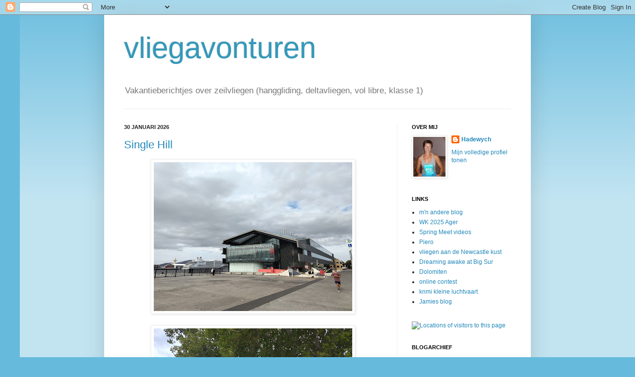

--- FILE ---
content_type: text/html; charset=UTF-8
request_url: http://hadewych.blogspot.com/
body_size: 26518
content:
<!DOCTYPE html>
<html class='v2' dir='ltr' lang='nl'>
<head>
<link href='https://www.blogger.com/static/v1/widgets/335934321-css_bundle_v2.css' rel='stylesheet' type='text/css'/>
<meta content='width=1100' name='viewport'/>
<meta content='text/html; charset=UTF-8' http-equiv='Content-Type'/>
<meta content='blogger' name='generator'/>
<link href='http://hadewych.blogspot.com/favicon.ico' rel='icon' type='image/x-icon'/>
<link href='http://hadewych.blogspot.com/' rel='canonical'/>
<link rel="alternate" type="application/atom+xml" title="vliegavonturen - Atom" href="http://hadewych.blogspot.com/feeds/posts/default" />
<link rel="alternate" type="application/rss+xml" title="vliegavonturen - RSS" href="http://hadewych.blogspot.com/feeds/posts/default?alt=rss" />
<link rel="service.post" type="application/atom+xml" title="vliegavonturen - Atom" href="https://www.blogger.com/feeds/30750745/posts/default" />
<link rel="me" href="https://www.blogger.com/profile/10141252015213688908" />
<!--Can't find substitution for tag [blog.ieCssRetrofitLinks]-->
<meta content='http://hadewych.blogspot.com/' property='og:url'/>
<meta content='vliegavonturen' property='og:title'/>
<meta content='Vakantieberichtjes over zeilvliegen (hanggliding, deltavliegen, vol libre, klasse 1)' property='og:description'/>
<title>vliegavonturen</title>
<style id='page-skin-1' type='text/css'><!--
/*
-----------------------------------------------
Blogger Template Style
Name:     Simple
Designer: Josh Peterson
URL:      www.noaesthetic.com
----------------------------------------------- */
/* Variable definitions
====================
<Variable name="keycolor" description="Main Color" type="color" default="#66bbdd"/>
<Group description="Page Text" selector="body">
<Variable name="body.font" description="Font" type="font"
default="normal normal 12px Arial, Tahoma, Helvetica, FreeSans, sans-serif"/>
<Variable name="body.text.color" description="Text Color" type="color" default="#222222"/>
</Group>
<Group description="Backgrounds" selector=".body-fauxcolumns-outer">
<Variable name="body.background.color" description="Outer Background" type="color" default="#66bbdd"/>
<Variable name="content.background.color" description="Main Background" type="color" default="#ffffff"/>
<Variable name="header.background.color" description="Header Background" type="color" default="transparent"/>
</Group>
<Group description="Links" selector=".main-outer">
<Variable name="link.color" description="Link Color" type="color" default="#2288bb"/>
<Variable name="link.visited.color" description="Visited Color" type="color" default="#888888"/>
<Variable name="link.hover.color" description="Hover Color" type="color" default="#33aaff"/>
</Group>
<Group description="Blog Title" selector=".header h1">
<Variable name="header.font" description="Font" type="font"
default="normal normal 60px Arial, Tahoma, Helvetica, FreeSans, sans-serif"/>
<Variable name="header.text.color" description="Title Color" type="color" default="#3399bb" />
</Group>
<Group description="Blog Description" selector=".header .description">
<Variable name="description.text.color" description="Description Color" type="color"
default="#777777" />
</Group>
<Group description="Tabs Text" selector=".tabs-inner .widget li a">
<Variable name="tabs.font" description="Font" type="font"
default="normal normal 14px Arial, Tahoma, Helvetica, FreeSans, sans-serif"/>
<Variable name="tabs.text.color" description="Text Color" type="color" default="#999999"/>
<Variable name="tabs.selected.text.color" description="Selected Color" type="color" default="#000000"/>
</Group>
<Group description="Tabs Background" selector=".tabs-outer .PageList">
<Variable name="tabs.background.color" description="Background Color" type="color" default="#f5f5f5"/>
<Variable name="tabs.selected.background.color" description="Selected Color" type="color" default="#eeeeee"/>
</Group>
<Group description="Post Title" selector="h3.post-title, .comments h4">
<Variable name="post.title.font" description="Font" type="font"
default="normal normal 22px Arial, Tahoma, Helvetica, FreeSans, sans-serif"/>
</Group>
<Group description="Date Header" selector=".date-header">
<Variable name="date.header.color" description="Text Color" type="color"
default="#222222"/>
<Variable name="date.header.background.color" description="Background Color" type="color"
default="transparent"/>
</Group>
<Group description="Post Footer" selector=".post-footer">
<Variable name="post.footer.text.color" description="Text Color" type="color" default="#666666"/>
<Variable name="post.footer.background.color" description="Background Color" type="color"
default="#f9f9f9"/>
<Variable name="post.footer.border.color" description="Shadow Color" type="color" default="#eeeeee"/>
</Group>
<Group description="Gadgets" selector="h2">
<Variable name="widget.title.font" description="Title Font" type="font"
default="normal bold 11px Arial, Tahoma, Helvetica, FreeSans, sans-serif"/>
<Variable name="widget.title.text.color" description="Title Color" type="color" default="#000000"/>
<Variable name="widget.alternate.text.color" description="Alternate Color" type="color" default="#999999"/>
</Group>
<Group description="Images" selector=".main-inner">
<Variable name="image.background.color" description="Background Color" type="color" default="#ffffff"/>
<Variable name="image.border.color" description="Border Color" type="color" default="#eeeeee"/>
<Variable name="image.text.color" description="Caption Text Color" type="color" default="#222222"/>
</Group>
<Group description="Accents" selector=".content-inner">
<Variable name="body.rule.color" description="Separator Line Color" type="color" default="#eeeeee"/>
<Variable name="tabs.border.color" description="Tabs Border Color" type="color" default="#eeeeee"/>
</Group>
<Variable name="body.background" description="Body Background" type="background"
color="#66bbdd" default="$(color) none repeat scroll top left"/>
<Variable name="body.background.override" description="Body Background Override" type="string" default=""/>
<Variable name="body.background.gradient.cap" description="Body Gradient Cap" type="url"
default="url(//www.blogblog.com/1kt/simple/gradients_light.png)"/>
<Variable name="body.background.gradient.tile" description="Body Gradient Tile" type="url"
default="url(//www.blogblog.com/1kt/simple/body_gradient_tile_light.png)"/>
<Variable name="content.background.color.selector" description="Content Background Color Selector" type="string" default=".content-inner"/>
<Variable name="content.padding" description="Content Padding" type="length" default="10px"/>
<Variable name="content.padding.horizontal" description="Content Horizontal Padding" type="length" default="10px"/>
<Variable name="content.shadow.spread" description="Content Shadow Spread" type="length" default="40px"/>
<Variable name="content.shadow.spread.webkit" description="Content Shadow Spread (WebKit)" type="length" default="5px"/>
<Variable name="content.shadow.spread.ie" description="Content Shadow Spread (IE)" type="length" default="10px"/>
<Variable name="main.border.width" description="Main Border Width" type="length" default="0"/>
<Variable name="header.background.gradient" description="Header Gradient" type="url" default="none"/>
<Variable name="header.shadow.offset.left" description="Header Shadow Offset Left" type="length" default="-1px"/>
<Variable name="header.shadow.offset.top" description="Header Shadow Offset Top" type="length" default="-1px"/>
<Variable name="header.shadow.spread" description="Header Shadow Spread" type="length" default="1px"/>
<Variable name="header.padding" description="Header Padding" type="length" default="30px"/>
<Variable name="header.border.size" description="Header Border Size" type="length" default="1px"/>
<Variable name="header.bottom.border.size" description="Header Bottom Border Size" type="length" default="1px"/>
<Variable name="header.border.horizontalsize" description="Header Horizontal Border Size" type="length" default="0"/>
<Variable name="description.text.size" description="Description Text Size" type="string" default="140%"/>
<Variable name="tabs.margin.top" description="Tabs Margin Top" type="length" default="0" />
<Variable name="tabs.margin.side" description="Tabs Side Margin" type="length" default="30px" />
<Variable name="tabs.background.gradient" description="Tabs Background Gradient" type="url"
default="url(//www.blogblog.com/1kt/simple/gradients_light.png)"/>
<Variable name="tabs.border.width" description="Tabs Border Width" type="length" default="1px"/>
<Variable name="tabs.bevel.border.width" description="Tabs Bevel Border Width" type="length" default="1px"/>
<Variable name="date.header.padding" description="Date Header Padding" type="string" default="inherit"/>
<Variable name="date.header.letterspacing" description="Date Header Letter Spacing" type="string" default="inherit"/>
<Variable name="date.header.margin" description="Date Header Margin" type="string" default="inherit"/>
<Variable name="post.margin.bottom" description="Post Bottom Margin" type="length" default="25px"/>
<Variable name="image.border.small.size" description="Image Border Small Size" type="length" default="2px"/>
<Variable name="image.border.large.size" description="Image Border Large Size" type="length" default="5px"/>
<Variable name="page.width.selector" description="Page Width Selector" type="string" default=".region-inner"/>
<Variable name="page.width" description="Page Width" type="string" default="auto"/>
<Variable name="main.section.margin" description="Main Section Margin" type="length" default="15px"/>
<Variable name="main.padding" description="Main Padding" type="length" default="15px"/>
<Variable name="main.padding.top" description="Main Padding Top" type="length" default="30px"/>
<Variable name="main.padding.bottom" description="Main Padding Bottom" type="length" default="30px"/>
<Variable name="paging.background"
color="#ffffff"
description="Background of blog paging area" type="background"
default="transparent none no-repeat scroll top center"/>
<Variable name="footer.bevel" description="Bevel border length of footer" type="length" default="0"/>
<Variable name="mobile.background.overlay" description="Mobile Background Overlay" type="string"
default="transparent none repeat scroll top left"/>
<Variable name="mobile.background.size" description="Mobile Background Size" type="string" default="auto"/>
<Variable name="mobile.button.color" description="Mobile Button Color" type="color" default="#ffffff" />
<Variable name="startSide" description="Side where text starts in blog language" type="automatic" default="left"/>
<Variable name="endSide" description="Side where text ends in blog language" type="automatic" default="right"/>
*/
/* Content
----------------------------------------------- */
body, .body-fauxcolumn-outer {
font: normal normal 12px Verdana, Geneva, sans-serif;
color: #222222;
background: #66bbdd none repeat scroll top left;
padding: 0 40px 40px 40px;
}
html body .region-inner {
min-width: 0;
max-width: 100%;
width: auto;
}
a:link {
text-decoration:none;
color: #2288bb;
}
a:visited {
text-decoration:none;
color: #888888;
}
a:hover {
text-decoration:underline;
color: #33aaff;
}
.body-fauxcolumn-outer .fauxcolumn-inner {
background: transparent url(//www.blogblog.com/1kt/simple/body_gradient_tile_light.png) repeat scroll top left;
_background-image: none;
}
.body-fauxcolumn-outer .cap-top {
position: absolute;
z-index: 1;
height: 400px;
width: 100%;
background: #66bbdd none repeat scroll top left;
}
.body-fauxcolumn-outer .cap-top .cap-left {
width: 100%;
background: transparent url(//www.blogblog.com/1kt/simple/gradients_light.png) repeat-x scroll top left;
_background-image: none;
}
.content-outer {
-moz-box-shadow: 0 0 40px rgba(0, 0, 0, .15);
-webkit-box-shadow: 0 0 5px rgba(0, 0, 0, .15);
-goog-ms-box-shadow: 0 0 10px #333333;
box-shadow: 0 0 40px rgba(0, 0, 0, .15);
margin-bottom: 1px;
}
.content-inner {
padding: 10px 10px;
}
.content-inner {
background-color: #ffffff;
}
/* Header
----------------------------------------------- */
.header-outer {
background: transparent none repeat-x scroll 0 -400px;
_background-image: none;
}
.Header h1 {
font: normal normal 60px Arial, Tahoma, Helvetica, FreeSans, sans-serif;
color: #3399bb;
text-shadow: -1px -1px 1px rgba(0, 0, 0, .2);
}
.Header h1 a {
color: #3399bb;
}
.Header .description {
font-size: 140%;
color: #777777;
}
.header-inner .Header .titlewrapper {
padding: 22px 30px;
}
.header-inner .Header .descriptionwrapper {
padding: 0 30px;
}
/* Tabs
----------------------------------------------- */
.tabs-inner .section:first-child {
border-top: 1px solid #eeeeee;
}
.tabs-inner .section:first-child ul {
margin-top: -1px;
border-top: 1px solid #eeeeee;
border-left: 0 solid #eeeeee;
border-right: 0 solid #eeeeee;
}
.tabs-inner .widget ul {
background: #f5f5f5 url(//www.blogblog.com/1kt/simple/gradients_light.png) repeat-x scroll 0 -800px;
_background-image: none;
border-bottom: 1px solid #eeeeee;
margin-top: 0;
margin-left: -30px;
margin-right: -30px;
}
.tabs-inner .widget li a {
display: inline-block;
padding: .6em 1em;
font: normal normal 14px Arial, Tahoma, Helvetica, FreeSans, sans-serif;
color: #999999;
border-left: 1px solid #ffffff;
border-right: 1px solid #eeeeee;
}
.tabs-inner .widget li:first-child a {
border-left: none;
}
.tabs-inner .widget li.selected a, .tabs-inner .widget li a:hover {
color: #000000;
background-color: #eeeeee;
text-decoration: none;
}
/* Columns
----------------------------------------------- */
.main-outer {
border-top: 0 solid #eeeeee;
}
.fauxcolumn-left-outer .fauxcolumn-inner {
border-right: 1px solid #eeeeee;
}
.fauxcolumn-right-outer .fauxcolumn-inner {
border-left: 1px solid #eeeeee;
}
/* Headings
----------------------------------------------- */
h2 {
margin: 0 0 1em 0;
font: normal bold 11px Arial, Tahoma, Helvetica, FreeSans, sans-serif;
color: #000000;
text-transform: uppercase;
}
/* Widgets
----------------------------------------------- */
.widget .zippy {
color: #999999;
text-shadow: 2px 2px 1px rgba(0, 0, 0, .1);
}
.widget .popular-posts ul {
list-style: none;
}
/* Posts
----------------------------------------------- */
.date-header span {
background-color: transparent;
color: #222222;
padding: inherit;
letter-spacing: inherit;
margin: inherit;
}
.main-inner {
padding-top: 30px;
padding-bottom: 30px;
}
.main-inner .column-center-inner {
padding: 0 15px;
}
.main-inner .column-center-inner .section {
margin: 0 15px;
}
.post {
margin: 0 0 25px 0;
}
h3.post-title, .comments h4 {
font: normal normal 22px Arial, Tahoma, Helvetica, FreeSans, sans-serif;
margin: .75em 0 0;
}
.post-body {
font-size: 110%;
line-height: 1.4;
position: relative;
}
.post-body img, .post-body .tr-caption-container, .Profile img, .Image img,
.BlogList .item-thumbnail img {
padding: 2px;
background: #ffffff;
border: 1px solid #eeeeee;
-moz-box-shadow: 1px 1px 5px rgba(0, 0, 0, .1);
-webkit-box-shadow: 1px 1px 5px rgba(0, 0, 0, .1);
box-shadow: 1px 1px 5px rgba(0, 0, 0, .1);
}
.post-body img, .post-body .tr-caption-container {
padding: 5px;
}
.post-body .tr-caption-container {
color: #222222;
}
.post-body .tr-caption-container img {
padding: 0;
background: transparent;
border: none;
-moz-box-shadow: 0 0 0 rgba(0, 0, 0, .1);
-webkit-box-shadow: 0 0 0 rgba(0, 0, 0, .1);
box-shadow: 0 0 0 rgba(0, 0, 0, .1);
}
.post-header {
margin: 0 0 1.5em;
line-height: 1.6;
font-size: 90%;
}
.post-footer {
margin: 20px -2px 0;
padding: 5px 10px;
color: #666666;
background-color: #f9f9f9;
border-bottom: 1px solid #eeeeee;
line-height: 1.6;
font-size: 90%;
}
#comments .comment-author {
padding-top: 1.5em;
border-top: 1px solid #eeeeee;
background-position: 0 1.5em;
}
#comments .comment-author:first-child {
padding-top: 0;
border-top: none;
}
.avatar-image-container {
margin: .2em 0 0;
}
#comments .avatar-image-container img {
border: 1px solid #eeeeee;
}
/* Comments
----------------------------------------------- */
.comments .comments-content .icon.blog-author {
background-repeat: no-repeat;
background-image: url([data-uri]);
}
.comments .comments-content .loadmore a {
border-top: 1px solid #999999;
border-bottom: 1px solid #999999;
}
.comments .comment-thread.inline-thread {
background-color: #f9f9f9;
}
.comments .continue {
border-top: 2px solid #999999;
}
/* Accents
---------------------------------------------- */
.section-columns td.columns-cell {
border-left: 1px solid #eeeeee;
}
.blog-pager {
background: transparent none no-repeat scroll top center;
}
.blog-pager-older-link, .home-link,
.blog-pager-newer-link {
background-color: #ffffff;
padding: 5px;
}
.footer-outer {
border-top: 0 dashed #bbbbbb;
}
/* Mobile
----------------------------------------------- */
body.mobile  {
background-size: auto;
}
.mobile .body-fauxcolumn-outer {
background: transparent none repeat scroll top left;
}
.mobile .body-fauxcolumn-outer .cap-top {
background-size: 100% auto;
}
.mobile .content-outer {
-webkit-box-shadow: 0 0 3px rgba(0, 0, 0, .15);
box-shadow: 0 0 3px rgba(0, 0, 0, .15);
padding: 0 40px;
}
body.mobile .AdSense {
margin: 0 -40px;
}
.mobile .tabs-inner .widget ul {
margin-left: 0;
margin-right: 0;
}
.mobile .post {
margin: 0;
}
.mobile .main-inner .column-center-inner .section {
margin: 0;
}
.mobile .date-header span {
padding: 0.1em 10px;
margin: 0 -10px;
}
.mobile h3.post-title {
margin: 0;
}
.mobile .blog-pager {
background: transparent none no-repeat scroll top center;
}
.mobile .footer-outer {
border-top: none;
}
.mobile .main-inner, .mobile .footer-inner {
background-color: #ffffff;
}
.mobile-index-contents {
color: #222222;
}
.mobile-link-button {
background-color: #2288bb;
}
.mobile-link-button a:link, .mobile-link-button a:visited {
color: #ffffff;
}
.mobile .tabs-inner .section:first-child {
border-top: none;
}
.mobile .tabs-inner .PageList .widget-content {
background-color: #eeeeee;
color: #000000;
border-top: 1px solid #eeeeee;
border-bottom: 1px solid #eeeeee;
}
.mobile .tabs-inner .PageList .widget-content .pagelist-arrow {
border-left: 1px solid #eeeeee;
}

--></style>
<style id='template-skin-1' type='text/css'><!--
body {
min-width: 860px;
}
.content-outer, .content-fauxcolumn-outer, .region-inner {
min-width: 860px;
max-width: 860px;
_width: 860px;
}
.main-inner .columns {
padding-left: 0px;
padding-right: 260px;
}
.main-inner .fauxcolumn-center-outer {
left: 0px;
right: 260px;
/* IE6 does not respect left and right together */
_width: expression(this.parentNode.offsetWidth -
parseInt("0px") -
parseInt("260px") + 'px');
}
.main-inner .fauxcolumn-left-outer {
width: 0px;
}
.main-inner .fauxcolumn-right-outer {
width: 260px;
}
.main-inner .column-left-outer {
width: 0px;
right: 100%;
margin-left: -0px;
}
.main-inner .column-right-outer {
width: 260px;
margin-right: -260px;
}
#layout {
min-width: 0;
}
#layout .content-outer {
min-width: 0;
width: 800px;
}
#layout .region-inner {
min-width: 0;
width: auto;
}
body#layout div.add_widget {
padding: 8px;
}
body#layout div.add_widget a {
margin-left: 32px;
}
--></style>
<link href='https://www.blogger.com/dyn-css/authorization.css?targetBlogID=30750745&amp;zx=460b66a1-ab6c-40b4-aa21-d241f7e2e8aa' media='none' onload='if(media!=&#39;all&#39;)media=&#39;all&#39;' rel='stylesheet'/><noscript><link href='https://www.blogger.com/dyn-css/authorization.css?targetBlogID=30750745&amp;zx=460b66a1-ab6c-40b4-aa21-d241f7e2e8aa' rel='stylesheet'/></noscript>
<meta name='google-adsense-platform-account' content='ca-host-pub-1556223355139109'/>
<meta name='google-adsense-platform-domain' content='blogspot.com'/>

</head>
<body class='loading'>
<div class='navbar section' id='navbar' name='Navbar'><div class='widget Navbar' data-version='1' id='Navbar1'><script type="text/javascript">
    function setAttributeOnload(object, attribute, val) {
      if(window.addEventListener) {
        window.addEventListener('load',
          function(){ object[attribute] = val; }, false);
      } else {
        window.attachEvent('onload', function(){ object[attribute] = val; });
      }
    }
  </script>
<div id="navbar-iframe-container"></div>
<script type="text/javascript" src="https://apis.google.com/js/platform.js"></script>
<script type="text/javascript">
      gapi.load("gapi.iframes:gapi.iframes.style.bubble", function() {
        if (gapi.iframes && gapi.iframes.getContext) {
          gapi.iframes.getContext().openChild({
              url: 'https://www.blogger.com/navbar/30750745?origin\x3dhttp://hadewych.blogspot.com',
              where: document.getElementById("navbar-iframe-container"),
              id: "navbar-iframe"
          });
        }
      });
    </script><script type="text/javascript">
(function() {
var script = document.createElement('script');
script.type = 'text/javascript';
script.src = '//pagead2.googlesyndication.com/pagead/js/google_top_exp.js';
var head = document.getElementsByTagName('head')[0];
if (head) {
head.appendChild(script);
}})();
</script>
</div></div>
<div itemscope='itemscope' itemtype='http://schema.org/Blog' style='display: none;'>
<meta content='vliegavonturen' itemprop='name'/>
</div>
<div class='body-fauxcolumns'>
<div class='fauxcolumn-outer body-fauxcolumn-outer'>
<div class='cap-top'>
<div class='cap-left'></div>
<div class='cap-right'></div>
</div>
<div class='fauxborder-left'>
<div class='fauxborder-right'></div>
<div class='fauxcolumn-inner'>
</div>
</div>
<div class='cap-bottom'>
<div class='cap-left'></div>
<div class='cap-right'></div>
</div>
</div>
</div>
<div class='content'>
<div class='content-fauxcolumns'>
<div class='fauxcolumn-outer content-fauxcolumn-outer'>
<div class='cap-top'>
<div class='cap-left'></div>
<div class='cap-right'></div>
</div>
<div class='fauxborder-left'>
<div class='fauxborder-right'></div>
<div class='fauxcolumn-inner'>
</div>
</div>
<div class='cap-bottom'>
<div class='cap-left'></div>
<div class='cap-right'></div>
</div>
</div>
</div>
<div class='content-outer'>
<div class='content-cap-top cap-top'>
<div class='cap-left'></div>
<div class='cap-right'></div>
</div>
<div class='fauxborder-left content-fauxborder-left'>
<div class='fauxborder-right content-fauxborder-right'></div>
<div class='content-inner'>
<header>
<div class='header-outer'>
<div class='header-cap-top cap-top'>
<div class='cap-left'></div>
<div class='cap-right'></div>
</div>
<div class='fauxborder-left header-fauxborder-left'>
<div class='fauxborder-right header-fauxborder-right'></div>
<div class='region-inner header-inner'>
<div class='header section' id='header' name='Koptekst'><div class='widget Header' data-version='1' id='Header1'>
<div id='header-inner'>
<div class='titlewrapper'>
<h1 class='title'>
vliegavonturen
</h1>
</div>
<div class='descriptionwrapper'>
<p class='description'><span>Vakantieberichtjes over zeilvliegen (hanggliding, deltavliegen, vol libre, klasse 1)</span></p>
</div>
</div>
</div></div>
</div>
</div>
<div class='header-cap-bottom cap-bottom'>
<div class='cap-left'></div>
<div class='cap-right'></div>
</div>
</div>
</header>
<div class='tabs-outer'>
<div class='tabs-cap-top cap-top'>
<div class='cap-left'></div>
<div class='cap-right'></div>
</div>
<div class='fauxborder-left tabs-fauxborder-left'>
<div class='fauxborder-right tabs-fauxborder-right'></div>
<div class='region-inner tabs-inner'>
<div class='tabs no-items section' id='crosscol' name='Alle kolommen'></div>
<div class='tabs no-items section' id='crosscol-overflow' name='Cross-Column 2'></div>
</div>
</div>
<div class='tabs-cap-bottom cap-bottom'>
<div class='cap-left'></div>
<div class='cap-right'></div>
</div>
</div>
<div class='main-outer'>
<div class='main-cap-top cap-top'>
<div class='cap-left'></div>
<div class='cap-right'></div>
</div>
<div class='fauxborder-left main-fauxborder-left'>
<div class='fauxborder-right main-fauxborder-right'></div>
<div class='region-inner main-inner'>
<div class='columns fauxcolumns'>
<div class='fauxcolumn-outer fauxcolumn-center-outer'>
<div class='cap-top'>
<div class='cap-left'></div>
<div class='cap-right'></div>
</div>
<div class='fauxborder-left'>
<div class='fauxborder-right'></div>
<div class='fauxcolumn-inner'>
</div>
</div>
<div class='cap-bottom'>
<div class='cap-left'></div>
<div class='cap-right'></div>
</div>
</div>
<div class='fauxcolumn-outer fauxcolumn-left-outer'>
<div class='cap-top'>
<div class='cap-left'></div>
<div class='cap-right'></div>
</div>
<div class='fauxborder-left'>
<div class='fauxborder-right'></div>
<div class='fauxcolumn-inner'>
</div>
</div>
<div class='cap-bottom'>
<div class='cap-left'></div>
<div class='cap-right'></div>
</div>
</div>
<div class='fauxcolumn-outer fauxcolumn-right-outer'>
<div class='cap-top'>
<div class='cap-left'></div>
<div class='cap-right'></div>
</div>
<div class='fauxborder-left'>
<div class='fauxborder-right'></div>
<div class='fauxcolumn-inner'>
</div>
</div>
<div class='cap-bottom'>
<div class='cap-left'></div>
<div class='cap-right'></div>
</div>
</div>
<!-- corrects IE6 width calculation -->
<div class='columns-inner'>
<div class='column-center-outer'>
<div class='column-center-inner'>
<div class='main section' id='main' name='Algemeen'><div class='widget Blog' data-version='1' id='Blog1'>
<div class='blog-posts hfeed'>

          <div class="date-outer">
        
<h2 class='date-header'><span>30 januari 2026</span></h2>

          <div class="date-posts">
        
<div class='post-outer'>
<div class='post hentry uncustomized-post-template' itemprop='blogPost' itemscope='itemscope' itemtype='http://schema.org/BlogPosting'>
<meta content='https://blogger.googleusercontent.com/img/b/R29vZ2xl/AVvXsEgS3UJogmcKyIb_Ifsv2Q16cuISMDzG2nZYNBKRHZ55Lg3XHCzAPugvjGLMFV1VHVAtGBAZ62MYJMRoafZdkm2lxvm3GmMSxqgeMk9N-qyVHdQG7AXn_UzC6r_OzDVZb366y3FiN6k9X1Dcx0oLl60bVCZHIqtEpHhXxlMzyyZmepzfzYk5lEcOSQ/w400-h300/IMG_20260129_173731.jpg' itemprop='image_url'/>
<meta content='30750745' itemprop='blogId'/>
<meta content='7192553455788468519' itemprop='postId'/>
<a name='7192553455788468519'></a>
<h3 class='post-title entry-title' itemprop='name'>
<a href='http://hadewych.blogspot.com/2026/01/single-hill.html'>Single Hill</a>
</h3>
<div class='post-header'>
<div class='post-header-line-1'></div>
</div>
<div class='post-body entry-content' id='post-body-7192553455788468519' itemprop='description articleBody'>
<div class="separator" style="clear: both; text-align: center;"><a href="https://blogger.googleusercontent.com/img/b/R29vZ2xl/AVvXsEgS3UJogmcKyIb_Ifsv2Q16cuISMDzG2nZYNBKRHZ55Lg3XHCzAPugvjGLMFV1VHVAtGBAZ62MYJMRoafZdkm2lxvm3GmMSxqgeMk9N-qyVHdQG7AXn_UzC6r_OzDVZb366y3FiN6k9X1Dcx0oLl60bVCZHIqtEpHhXxlMzyyZmepzfzYk5lEcOSQ/s4096/IMG_20260129_173731.jpg" imageanchor="1" style="margin-left: 1em; margin-right: 1em;"><img border="0" data-original-height="3072" data-original-width="4096" height="300" src="https://blogger.googleusercontent.com/img/b/R29vZ2xl/AVvXsEgS3UJogmcKyIb_Ifsv2Q16cuISMDzG2nZYNBKRHZ55Lg3XHCzAPugvjGLMFV1VHVAtGBAZ62MYJMRoafZdkm2lxvm3GmMSxqgeMk9N-qyVHdQG7AXn_UzC6r_OzDVZb366y3FiN6k9X1Dcx0oLl60bVCZHIqtEpHhXxlMzyyZmepzfzYk5lEcOSQ/w400-h300/IMG_20260129_173731.jpg" width="400" /></a></div><br /><div class="separator" style="clear: both; text-align: center;"><a href="https://blogger.googleusercontent.com/img/b/R29vZ2xl/AVvXsEjq6Zkt3IZJXP6tnTL76ZfsxnzBOGxbiT2S4uetYyw9OHxkZ8b-A9nwH2aRKGH_5WSq48g4ypowsldKzwKDK91XK6v6ahauOtUU4MSk31_jgJGfLRe7BV4yS53zEChstjFHxbVp_Rl0odQsSmy_XZOsxnZKqWrkvlTIOlCNUGEe9Agf4qRmEydnpQ/s4096/IMG_20260129_171017.jpg" imageanchor="1" style="margin-left: 1em; margin-right: 1em;"><img border="0" data-original-height="3072" data-original-width="4096" height="300" src="https://blogger.googleusercontent.com/img/b/R29vZ2xl/AVvXsEjq6Zkt3IZJXP6tnTL76ZfsxnzBOGxbiT2S4uetYyw9OHxkZ8b-A9nwH2aRKGH_5WSq48g4ypowsldKzwKDK91XK6v6ahauOtUU4MSk31_jgJGfLRe7BV4yS53zEChstjFHxbVp_Rl0odQsSmy_XZOsxnZKqWrkvlTIOlCNUGEe9Agf4qRmEydnpQ/w400-h300/IMG_20260129_171017.jpg" width="400" /></a></div><br /><div class="separator" style="clear: both; text-align: center;"><a href="https://blogger.googleusercontent.com/img/b/R29vZ2xl/AVvXsEhx-XvpmZVitWoUEj_BuR0a6GeeAZj7Eo3DMHTkdDRJqq35rWB0KVf2UVl9i2XguOaEDam2inBLRwM4ExiUqaye5vCc3tImiW32bvwhA9QprWkPcSpcDFyWqJGoDyLFZTXAkETorqxKpxXl1zCGR0eTXbOWLvVvFdQwPoGU__GZdPYdyIMO7EUwgw/s4096/IMG_20260127_160828.jpg" imageanchor="1" style="margin-left: 1em; margin-right: 1em;"><img border="0" data-original-height="3072" data-original-width="4096" height="300" src="https://blogger.googleusercontent.com/img/b/R29vZ2xl/AVvXsEhx-XvpmZVitWoUEj_BuR0a6GeeAZj7Eo3DMHTkdDRJqq35rWB0KVf2UVl9i2XguOaEDam2inBLRwM4ExiUqaye5vCc3tImiW32bvwhA9QprWkPcSpcDFyWqJGoDyLFZTXAkETorqxKpxXl1zCGR0eTXbOWLvVvFdQwPoGU__GZdPYdyIMO7EUwgw/w400-h300/IMG_20260127_160828.jpg" width="400" /></a></div><br /><p><span style="font-family: helvetica;">Dingen die ik geweldig vind in Australië: overal nette openbare toiletten met drinkwater en spiegels. Je moet gewoon opkijken om er eentje te vinden, zelfs onder de straatbordjes staat soms een richtingwijzer naar de wc. Individueel betalen in restaurants. Vaak vooraf, direct als je bestelt, dus je hoeft na afloop nergens op te wachten. De vogelgeluiden en een echidna in de tuin, of een wallaby. De joviale behulpzaamheid van mensen. Op-shops, meestal met veel leukere kleren dan nieuw en ook vol boeken voor een dollar. Kookvoorzieningen, koelkasten, magnetrons, borden en bestek op elke camping. Overal vogels. De zon.<br />Helaas zijn de wedgies erg talrijk en erg agressief dit jaar; Andy heeft er weer een scheur in z'n doek bij. Ik heb de vogels niet eens gezien maar vloog toch maar tien minuten. Start op Single Hill zuidwest was prima en ik ging ook goed omhoog, ver genoeg naar het noorden om even om de hoek te kijken of Seven Mile Beach bereikbaar was. Dat was zo maar het leek me toch tricky om in de lij van de heuvel te gaan vliegen. Maar het strand de andere kant op was niet te zien vanaf de heuvel en ik vond het lastig inschatten hoe hoog of laag ik er aan zou komen. Ik wist dat het geen donder uit zou maken of ik kort of lang zou vliegen maar de spanning over de landing was me teveel, dus ik vloog rechtstreeks naar het strand. Veel en veel te hoog natuurlijk, maar het was zo ver dat terugvliegen geen optie meer was. Gelukkig waren er weinig mensen want het was fris, en met een mooie driezestig boven zee en wat s-jes landde ik keurig in de buurt van de parkeerplaats. De opgang was breed genoeg om de vleugel daarheen te dragen en op het gras af te bouwen, en Tracey, Angela en Damian kwamen al meteen aangereden. Ik was bijna klaar met inpakken toen Andy landde en zo waren we ruim op tijd in Hobart. Daar wandelden we wat door Salamanca, het toeristische wijkje aan een haven waar ook een deel van de universiteit in een verbouwd werfgebouw zit. Hobart is een aardig stadje, tijdens de avondspits is het verkeer zo rustig als in een provinciestadje en het is er flink groen. Met veel Europese bomen en planten overigens, die het goed doen hier maar ik weet niet wat de gevolgen voor de inheemse natuur zijn geweest.<br />We aten met de voltallige hangglidersclub, op eentje na, in een leuk restaurant met wallaby op het menu maar ook een vegetarische curry. Iemand die ik nog van vijftien jaar geleden ken, Boris, kwam voor de gelegenheid ook al vliegt hij bijna niet meer. Hij heeft een landingsongeluk gehad gevolgd door een paniekaanval tijdens z'n eerstvolgende landing, maar hij wordt nog altijd beschouwd als de senior piloot hier. Ik praatte wat door met Amber, een bijzonder leuke Taiwanese die hier als onderzoeker bij een beleidsconsultancy werkt en die minstens zo gepassioneerd is over vliegen als ik destijds. Ik heb de hele groep uitgenodigd om naar Europa te komen. Het lastigste wordt om vleugels te regelen en goeie reisverzekeringen.</span></p><p><span style="font-family: helvetica;"><br /></span></p><div class="separator" style="clear: both; text-align: center;"><iframe allowfullscreen="allowfullscreen" class="b-hbp-video b-uploaded" frameborder="0" height="266" id="BLOGGER-video-b2880eabe28c557f-15595" mozallowfullscreen="mozallowfullscreen" src="https://www.blogger.com/video.g?token=AD6v5dz2zmkAcXMZnYlIhX8JX9nS4QAsWOIXJRO1IBG84MSoMkwOvqKgALO0fYXYvsTbOO0O2qU_vNVJfH5dqbUKXM26Cu7f8xp1nXYyKNqeEFkERb0Q3E8JVKCRCUeufJJrWw" webkitallowfullscreen="webkitallowfullscreen" width="320"></iframe></div><br /><p></p><div class="separator" style="clear: both; text-align: center;"></div><div class="separator" style="clear: both; text-align: center;"></div><div class="separator" style="clear: both; text-align: center;"></div><div class="separator" style="clear: both; text-align: center;"><iframe allowfullscreen="allowfullscreen" class="b-hbp-video b-uploaded" frameborder="0" height="266" id="BLOGGER-video-90dc0377ae853cfb-16249" mozallowfullscreen="mozallowfullscreen" src="https://www.blogger.com/video.g?token=AD6v5dw_wUEdg2Q7SXJwWWcno3-3eNdORtEjt2ygQhhW2Rd4AZw2AXB4aHDIfgQKEGIKbGawP5-UVlE19Y_VLHEjmR7MtAqYUJZjImVJBBXfQTvXUdZ096ZGMfihBTHbtQQdag" webkitallowfullscreen="webkitallowfullscreen" width="320"></iframe></div><br />
<div style='clear: both;'></div>
</div>
<div class='post-footer'>
<div class='post-footer-line post-footer-line-1'>
<span class='post-author vcard'>
Gepost door
<span class='fn' itemprop='author' itemscope='itemscope' itemtype='http://schema.org/Person'>
<meta content='https://www.blogger.com/profile/10141252015213688908' itemprop='url'/>
<a class='g-profile' href='https://www.blogger.com/profile/10141252015213688908' rel='author' title='author profile'>
<span itemprop='name'>Hadewych</span>
</a>
</span>
</span>
<span class='post-timestamp'>
</span>
<span class='post-comment-link'>
<a class='comment-link' href='http://hadewych.blogspot.com/2026/01/single-hill.html#comment-form' onclick=''>
Geen opmerkingen:
  </a>
</span>
<span class='post-icons'>
<span class='item-action'>
<a href='https://www.blogger.com/email-post/30750745/7192553455788468519' title='Post e-mailen'>
<img alt='' class='icon-action' height='13' src='https://resources.blogblog.com/img/icon18_email.gif' width='18'/>
</a>
</span>
</span>
<div class='post-share-buttons goog-inline-block'>
<a class='goog-inline-block share-button sb-email' href='https://www.blogger.com/share-post.g?blogID=30750745&postID=7192553455788468519&target=email' target='_blank' title='Dit e-mailen
'><span class='share-button-link-text'>Dit e-mailen
</span></a><a class='goog-inline-block share-button sb-blog' href='https://www.blogger.com/share-post.g?blogID=30750745&postID=7192553455788468519&target=blog' onclick='window.open(this.href, "_blank", "height=270,width=475"); return false;' target='_blank' title='Dit bloggen!'><span class='share-button-link-text'>Dit bloggen!</span></a><a class='goog-inline-block share-button sb-twitter' href='https://www.blogger.com/share-post.g?blogID=30750745&postID=7192553455788468519&target=twitter' target='_blank' title='Delen via X'><span class='share-button-link-text'>Delen via X</span></a><a class='goog-inline-block share-button sb-facebook' href='https://www.blogger.com/share-post.g?blogID=30750745&postID=7192553455788468519&target=facebook' onclick='window.open(this.href, "_blank", "height=430,width=640"); return false;' target='_blank' title='Delen op Facebook'><span class='share-button-link-text'>Delen op Facebook</span></a><a class='goog-inline-block share-button sb-pinterest' href='https://www.blogger.com/share-post.g?blogID=30750745&postID=7192553455788468519&target=pinterest' target='_blank' title='Delen op Pinterest'><span class='share-button-link-text'>Delen op Pinterest</span></a>
</div>
</div>
<div class='post-footer-line post-footer-line-2'>
<span class='post-labels'>
</span>
</div>
<div class='post-footer-line post-footer-line-3'>
<span class='post-location'>
</span>
</div>
</div>
</div>
</div>

          </div></div>
        

          <div class="date-outer">
        
<h2 class='date-header'><span>29 januari 2026</span></h2>

          <div class="date-posts">
        
<div class='post-outer'>
<div class='post hentry uncustomized-post-template' itemprop='blogPost' itemscope='itemscope' itemtype='http://schema.org/BlogPosting'>
<meta content='https://blogger.googleusercontent.com/img/b/R29vZ2xl/AVvXsEhLOkS7aBaSffcdV6tVvC9KHa1cqcdfLj3OBCiYbkxWOTLbq3nOTX66q9UCIoY7GhaDqEWyu_C_UyFR9AhFVIxDBi7nsydKkGn2eLBp0Vd5BmECk_oK-OeL4RsjAgLJPdVbFqZXcz2Y-CVuAIc3LTrvScHTAen1XkENNa87a7xNhVrdW-fKz6pPqw/w400-h300/IMG_20260128_152247.jpg' itemprop='image_url'/>
<meta content='30750745' itemprop='blogId'/>
<meta content='2794730016116205695' itemprop='postId'/>
<a name='2794730016116205695'></a>
<h3 class='post-title entry-title' itemprop='name'>
<a href='http://hadewych.blogspot.com/2026/01/voorzichtig.html'>Voorzichtig</a>
</h3>
<div class='post-header'>
<div class='post-header-line-1'></div>
</div>
<div class='post-body entry-content' id='post-body-2794730016116205695' itemprop='description articleBody'>
<p><span style="font-family: helvetica;"></span></p><div class="separator" style="clear: both; text-align: center;"><a href="https://blogger.googleusercontent.com/img/b/R29vZ2xl/AVvXsEhLOkS7aBaSffcdV6tVvC9KHa1cqcdfLj3OBCiYbkxWOTLbq3nOTX66q9UCIoY7GhaDqEWyu_C_UyFR9AhFVIxDBi7nsydKkGn2eLBp0Vd5BmECk_oK-OeL4RsjAgLJPdVbFqZXcz2Y-CVuAIc3LTrvScHTAen1XkENNa87a7xNhVrdW-fKz6pPqw/s4096/IMG_20260128_152247.jpg" imageanchor="1" style="margin-left: 1em; margin-right: 1em;"><img border="0" data-original-height="3072" data-original-width="4096" height="300" src="https://blogger.googleusercontent.com/img/b/R29vZ2xl/AVvXsEhLOkS7aBaSffcdV6tVvC9KHa1cqcdfLj3OBCiYbkxWOTLbq3nOTX66q9UCIoY7GhaDqEWyu_C_UyFR9AhFVIxDBi7nsydKkGn2eLBp0Vd5BmECk_oK-OeL4RsjAgLJPdVbFqZXcz2Y-CVuAIc3LTrvScHTAen1XkENNa87a7xNhVrdW-fKz6pPqw/w400-h300/IMG_20260128_152247.jpg" width="400" /></a></div><br /><span style="font-family: helvetica;">Eergisteren stonden we op de zuidweststart van Single Hill, een grote bolle grastop met een forse lap astroturf. Ideaal, zelfs om te toplanden, maar ik durfde niet. Je moest ofwel de hoek om en dan op Sevenmilebeach landen waar onze windzak stond. Maar daar was het behoorlijk druk en het tij was hoog dus er was maar een heel smal strookje strand. Ofwel je moest blind naar het westen vliegen omdat op Google Earth te zien was dat daar ook strand zou zijn om te landen. Terwijl we stonden te dubben nam de wind af, de kans op uitzakken was groot. Mij niet gezien.<br />Gisteren togen we naar Little Green Hill, het mooiste uitzicht tot nu toe. Ik hou van de droge glooiende heuvels met overal struiken en bosjes en hier en daar een plas of een paar rotsblokken. Er was geen zon waardoor het licht veel zachter werd. Het was een flinke four wheel drive tocht naar boven, vier hekken, prima start. Hoog, voor iets dat little heet. En het waaide knoerdhard. Alweer durfde ik niet, ik zou met de oude Fun mogelijk niet vooruit komen en dan dus boven en achter de heuvel terecht komen. Andy zag het ook niet zitten en we togen naar Tunbridge om het daar te gaan bekijken. Het toegangshek was echter afgesloten en het landingsterrein lag kennelijk ergens anders, dus in plaats daarvan bekeken we een dorpje met een windmolen en het oudste kerkje van Australie geloof ik, 1821. Ik kom hier niet echt voor de historische bezienswaardigheden. Zelfs de gewone huizen aan de kusten vind ik leuker dan zo'n kerk. Er was een grote plas met moerasgras waar de koeien van hielden en heel veel agressieve zwarte zwanen. Omdat ik steeds meer verkouden werd gingen we niet meer terug naar Little Green Hill.<br /><br /></span><p></p>
<div style='clear: both;'></div>
</div>
<div class='post-footer'>
<div class='post-footer-line post-footer-line-1'>
<span class='post-author vcard'>
Gepost door
<span class='fn' itemprop='author' itemscope='itemscope' itemtype='http://schema.org/Person'>
<meta content='https://www.blogger.com/profile/10141252015213688908' itemprop='url'/>
<a class='g-profile' href='https://www.blogger.com/profile/10141252015213688908' rel='author' title='author profile'>
<span itemprop='name'>Hadewych</span>
</a>
</span>
</span>
<span class='post-timestamp'>
</span>
<span class='post-comment-link'>
<a class='comment-link' href='http://hadewych.blogspot.com/2026/01/voorzichtig.html#comment-form' onclick=''>
Geen opmerkingen:
  </a>
</span>
<span class='post-icons'>
<span class='item-action'>
<a href='https://www.blogger.com/email-post/30750745/2794730016116205695' title='Post e-mailen'>
<img alt='' class='icon-action' height='13' src='https://resources.blogblog.com/img/icon18_email.gif' width='18'/>
</a>
</span>
</span>
<div class='post-share-buttons goog-inline-block'>
<a class='goog-inline-block share-button sb-email' href='https://www.blogger.com/share-post.g?blogID=30750745&postID=2794730016116205695&target=email' target='_blank' title='Dit e-mailen
'><span class='share-button-link-text'>Dit e-mailen
</span></a><a class='goog-inline-block share-button sb-blog' href='https://www.blogger.com/share-post.g?blogID=30750745&postID=2794730016116205695&target=blog' onclick='window.open(this.href, "_blank", "height=270,width=475"); return false;' target='_blank' title='Dit bloggen!'><span class='share-button-link-text'>Dit bloggen!</span></a><a class='goog-inline-block share-button sb-twitter' href='https://www.blogger.com/share-post.g?blogID=30750745&postID=2794730016116205695&target=twitter' target='_blank' title='Delen via X'><span class='share-button-link-text'>Delen via X</span></a><a class='goog-inline-block share-button sb-facebook' href='https://www.blogger.com/share-post.g?blogID=30750745&postID=2794730016116205695&target=facebook' onclick='window.open(this.href, "_blank", "height=430,width=640"); return false;' target='_blank' title='Delen op Facebook'><span class='share-button-link-text'>Delen op Facebook</span></a><a class='goog-inline-block share-button sb-pinterest' href='https://www.blogger.com/share-post.g?blogID=30750745&postID=2794730016116205695&target=pinterest' target='_blank' title='Delen op Pinterest'><span class='share-button-link-text'>Delen op Pinterest</span></a>
</div>
</div>
<div class='post-footer-line post-footer-line-2'>
<span class='post-labels'>
</span>
</div>
<div class='post-footer-line post-footer-line-3'>
<span class='post-location'>
</span>
</div>
</div>
</div>
</div>

          </div></div>
        

          <div class="date-outer">
        
<h2 class='date-header'><span>27 januari 2026</span></h2>

          <div class="date-posts">
        
<div class='post-outer'>
<div class='post hentry uncustomized-post-template' itemprop='blogPost' itemscope='itemscope' itemtype='http://schema.org/BlogPosting'>
<meta content='https://blogger.googleusercontent.com/img/b/R29vZ2xl/AVvXsEiN-Ka-em8lSQLn8IMcQBwxU5kAukWpzQc2YnD5BO0voavXLZ2_c4KI7F5eKwMpbfk_4vsgtuY8TXy0HXEXYuC_kkT0RP_m9nvlIERx0Rq3Bcnq0uVUd_4vkADKBKIEaufbL6lVXLC1ct2GaJ1sodWdgRLFDp-OrfRS1087WL-K8XLjOsIO5waPHA/w400-h300/IMG_20260126_150233~2.jpg' itemprop='image_url'/>
<meta content='30750745' itemprop='blogId'/>
<meta content='4459735382729636256' itemprop='postId'/>
<a name='4459735382729636256'></a>
<h3 class='post-title entry-title' itemprop='name'>
<a href='http://hadewych.blogspot.com/2026/01/kustvluchtjes.html'>Kustvluchtjes</a>
</h3>
<div class='post-header'>
<div class='post-header-line-1'></div>
</div>
<div class='post-body entry-content' id='post-body-4459735382729636256' itemprop='description articleBody'>
<p><span style="font-family: helvetica;">&nbsp;</span></p><div class="separator" style="clear: both; text-align: center;"><a href="https://blogger.googleusercontent.com/img/b/R29vZ2xl/AVvXsEiN-Ka-em8lSQLn8IMcQBwxU5kAukWpzQc2YnD5BO0voavXLZ2_c4KI7F5eKwMpbfk_4vsgtuY8TXy0HXEXYuC_kkT0RP_m9nvlIERx0Rq3Bcnq0uVUd_4vkADKBKIEaufbL6lVXLC1ct2GaJ1sodWdgRLFDp-OrfRS1087WL-K8XLjOsIO5waPHA/s4080/IMG_20260126_150233~2.jpg" imageanchor="1" style="margin-left: 1em; margin-right: 1em;"><img border="0" data-original-height="3060" data-original-width="4080" height="300" src="https://blogger.googleusercontent.com/img/b/R29vZ2xl/AVvXsEiN-Ka-em8lSQLn8IMcQBwxU5kAukWpzQc2YnD5BO0voavXLZ2_c4KI7F5eKwMpbfk_4vsgtuY8TXy0HXEXYuC_kkT0RP_m9nvlIERx0Rq3Bcnq0uVUd_4vkADKBKIEaufbL6lVXLC1ct2GaJ1sodWdgRLFDp-OrfRS1087WL-K8XLjOsIO5waPHA/w400-h300/IMG_20260126_150233~2.jpg" width="400" /></a></div><br /><div class="separator" style="clear: both; text-align: center;"><a href="https://blogger.googleusercontent.com/img/b/R29vZ2xl/AVvXsEj-qNJxNEucVHe58wZNWvafLKSSGiUsiblKkRvT9UDChPrMZBL1K1yvCJ5H3FcMQgkXp7s-sVFHQoe2M2ibtrDq2kUci8DXWkuRw2rLpLt3Gp6auPikO3L7UmQKsp3hqjAKOFX1RO8lWWPN81bhUUvhdbmjwCkqJOJKVqNru7tSJ-tO1NqQ9nBGSg/s4096/IMG_20260127_155143.jpg" imageanchor="1" style="margin-left: 1em; margin-right: 1em;"><img border="0" data-original-height="3072" data-original-width="4096" height="300" src="https://blogger.googleusercontent.com/img/b/R29vZ2xl/AVvXsEj-qNJxNEucVHe58wZNWvafLKSSGiUsiblKkRvT9UDChPrMZBL1K1yvCJ5H3FcMQgkXp7s-sVFHQoe2M2ibtrDq2kUci8DXWkuRw2rLpLt3Gp6auPikO3L7UmQKsp3hqjAKOFX1RO8lWWPN81bhUUvhdbmjwCkqJOJKVqNru7tSJ-tO1NqQ9nBGSg/w400-h300/IMG_20260127_155143.jpg" width="400" /></a></div><br /><div class="separator" style="clear: both; text-align: center;"><a href="https://blogger.googleusercontent.com/img/b/R29vZ2xl/AVvXsEix7howKmTK1SoR3TKJ8jOjEYPoOHuwKClfNBP1FNLXDGOL7yxIzHthpg5uU01jrUItFuPHIQ-2yFTLVE4DVBOMczuM55ZbkomIUb8lJVZ0UvaTx9e3bcqg70CK9fij_ibcBc3OKsBgu4XrmtKdQp2v68bN1iG3SgpUlVga0IIaBDhVUgmyrmhP0Q/s4096/IMG_20260127_160931.jpg" imageanchor="1" style="margin-left: 1em; margin-right: 1em;"><img border="0" data-original-height="3072" data-original-width="4096" height="300" src="https://blogger.googleusercontent.com/img/b/R29vZ2xl/AVvXsEix7howKmTK1SoR3TKJ8jOjEYPoOHuwKClfNBP1FNLXDGOL7yxIzHthpg5uU01jrUItFuPHIQ-2yFTLVE4DVBOMczuM55ZbkomIUb8lJVZ0UvaTx9e3bcqg70CK9fij_ibcBc3OKsBgu4XrmtKdQp2v68bN1iG3SgpUlVga0IIaBDhVUgmyrmhP0Q/w400-h300/IMG_20260127_160931.jpg" width="400" /></a></div><br /><div class="separator" style="clear: both; text-align: center;"><a href="https://blogger.googleusercontent.com/img/b/R29vZ2xl/AVvXsEgHPmbxArb5bDUyoMi6W5OYfTtyoOoaWOmftRHwemwdGHgBD9mNF1CjQkWCus8iqVP96PKNl7M7o59Cvxa8083GEbqGac4zDyrn8l38gkzgH8Fl5KtwNDnesw0CmyrVwJEppt8rm8N63iaVGnHLIBPOUNzrX5Lpo1OttsQosfoD6U6yogIY7cEhpg/s4096/IMG_20260127_160858.jpg" imageanchor="1" style="margin-left: 1em; margin-right: 1em;"><img border="0" data-original-height="3072" data-original-width="4096" height="300" src="https://blogger.googleusercontent.com/img/b/R29vZ2xl/AVvXsEgHPmbxArb5bDUyoMi6W5OYfTtyoOoaWOmftRHwemwdGHgBD9mNF1CjQkWCus8iqVP96PKNl7M7o59Cvxa8083GEbqGac4zDyrn8l38gkzgH8Fl5KtwNDnesw0CmyrVwJEppt8rm8N63iaVGnHLIBPOUNzrX5Lpo1OttsQosfoD6U6yogIY7cEhpg/w400-h300/IMG_20260127_160858.jpg" width="400" /></a></div><p></p><p><span style="font-family: helvetica;">Vroeger sleepten we kilo's aan batterijen mee en elk campingblok lag vol ladende radio's. Normale mensen hadden zulke problemen niet maar tegenwoordig is het vechten om het laatste stopcontact. En nu ik alleen even wifi heb als we Angela en Damian ophalen merk ik hoe afhankelijk ik er van ben. Bloggen kan niet op m'n telefoon en ik ben zuinig met m'n data want zonder navigatie en Whatsapp (ze kennen hier geen Signal) ben ik hopeloos verloren. En zonder vliegselfies op facebook is er geen lol aan.<br />We reden gisteren eerst Mount Wellington op om de startplek daar te bekijken. Gekkigheid. Je moet parkeren op een drukke weg, over de vangrail stappen, steil naar beneden over een cascade van rotsblokken en dan kom je na een lastig pad bij een groot smal rotsblok dat niet eens precies in de windrichting uitsteekt dus je moet er vanaf krabben. Je kan geen landingsoptie zien, alleen Hobart, een grote stad waarmee de hele baai is volgebouwd. Toen Mark in de stad werkte reed hij tijdens de lunchpauze met een collega naar boven, vloog en uurtje, en ging weer terug naar z'n werk. Wat een gekte!<br />Daarna scheurden we naar Winton waar op Boris na de voltallige hangglidinggemeenschap van Tassie op ons stond te wachten. Boris had ik 's ochtends op de speaker gesproken zodat mijn gezelschap kon horen dat ik ooit een goeie wedstrijdpiloot was...<br />Winton is een vijf kilometer lange riggel, zo'n tweehonderd meter hoog. Het woei keihard en dat is daar wel nodig om hoogte te winnen, maar hier en daar zat ook nog een beetje termiek. Dat maakte het wel wat hobbelig en ik kwam maar net boven start uit. Bovendien hadden we eerder gezien hoe vijf vogels Andy aanvielen en een flink gat in z'n doek trokken. En het betere landingsterrein was best ver weg, tegen die hard wind in. Al met al maakte het dat ik veel te veel op de landing focuste waar ik dan ook na minder dan twintig minuten weer op de grond stond. Lag, eigenlijk, want ik kwam onvoldoende snel door de windgradiënt naar beneden.<br />De anderen volgden toen ik bijna was ingepakt, met Mark als laatste die met z'n T2C tegen de wolken aangeplakt hing. Uit solidariteit bleven we wachten tot we stonden te rillen van de kou en uiteindelijk wilde niemand met ons mee naar KFC, volkomen terecht natuurlijk maar het was het enige waar je zo laat nog kon eten. Dat is ook Australië: de keukens van de horeca sluiten voor acht uur.<br /><br />Dinsdag<br />Keelpijn. Mijn standaard vakantiekwaal en het wordt geheid hoesten en snotteren en op enig moment niet meer kunnen vliegen. Gisteren ging het wel nog, op Eagle Hawk Neck op het schiereiland, een schitterende kustplek. De start ligt op zo'n drie, vierhonderd meter en het strand was leeg. Beneden was een parapenteschool bezig maar Mark had ze gevraagd om hun schermen niet op te zetten op het strand zolang wij nog vlogen, en dat deden ze ook niet. Ik startte erg vroeg omdat de wind flink zou toenemen en dan zou ik geen penetratie meer hebben, maar daardoor zakte ik er al gauw uit. Ik durfde ook niet goed in te draaien omdat het toch wel beweeglijk was en de termiek nogal ongelijkmatig. Wel had ik tijd om een paar kiekjes te maken en m'n landing was ook helemaal geweldig. Een stuk de zee op vliegen, een paar driezestigers boven water en dan met een keurig circuit op m'n voeten precies voor de opgang naar de parkeerplaats, een meter voor het water. Dat was maar goed ook want ik had m'n 6030 en m'n telefoon in de pod, die wil ik niet nat hebben.<br />Vanwege Australia Day betaalden we 15% extra voor ons eten, gelukkig een heerlijke salade en met een steeds vertrouwder gezelschap. We zitten dan ook de hele dag op elkaar gepakt in de auto. Angela als bijzonder consciëntieuze gids, Damian als wind- en siteguru, Tracey als algemene facilitator en Andy als senior piloot. Ik ben de vervanging van Phil, die op het laatste moment afzegde.<br /><br /></span></p>
<div style='clear: both;'></div>
</div>
<div class='post-footer'>
<div class='post-footer-line post-footer-line-1'>
<span class='post-author vcard'>
Gepost door
<span class='fn' itemprop='author' itemscope='itemscope' itemtype='http://schema.org/Person'>
<meta content='https://www.blogger.com/profile/10141252015213688908' itemprop='url'/>
<a class='g-profile' href='https://www.blogger.com/profile/10141252015213688908' rel='author' title='author profile'>
<span itemprop='name'>Hadewych</span>
</a>
</span>
</span>
<span class='post-timestamp'>
</span>
<span class='post-comment-link'>
<a class='comment-link' href='http://hadewych.blogspot.com/2026/01/kustvluchtjes.html#comment-form' onclick=''>
Geen opmerkingen:
  </a>
</span>
<span class='post-icons'>
<span class='item-action'>
<a href='https://www.blogger.com/email-post/30750745/4459735382729636256' title='Post e-mailen'>
<img alt='' class='icon-action' height='13' src='https://resources.blogblog.com/img/icon18_email.gif' width='18'/>
</a>
</span>
</span>
<div class='post-share-buttons goog-inline-block'>
<a class='goog-inline-block share-button sb-email' href='https://www.blogger.com/share-post.g?blogID=30750745&postID=4459735382729636256&target=email' target='_blank' title='Dit e-mailen
'><span class='share-button-link-text'>Dit e-mailen
</span></a><a class='goog-inline-block share-button sb-blog' href='https://www.blogger.com/share-post.g?blogID=30750745&postID=4459735382729636256&target=blog' onclick='window.open(this.href, "_blank", "height=270,width=475"); return false;' target='_blank' title='Dit bloggen!'><span class='share-button-link-text'>Dit bloggen!</span></a><a class='goog-inline-block share-button sb-twitter' href='https://www.blogger.com/share-post.g?blogID=30750745&postID=4459735382729636256&target=twitter' target='_blank' title='Delen via X'><span class='share-button-link-text'>Delen via X</span></a><a class='goog-inline-block share-button sb-facebook' href='https://www.blogger.com/share-post.g?blogID=30750745&postID=4459735382729636256&target=facebook' onclick='window.open(this.href, "_blank", "height=430,width=640"); return false;' target='_blank' title='Delen op Facebook'><span class='share-button-link-text'>Delen op Facebook</span></a><a class='goog-inline-block share-button sb-pinterest' href='https://www.blogger.com/share-post.g?blogID=30750745&postID=4459735382729636256&target=pinterest' target='_blank' title='Delen op Pinterest'><span class='share-button-link-text'>Delen op Pinterest</span></a>
</div>
</div>
<div class='post-footer-line post-footer-line-2'>
<span class='post-labels'>
</span>
</div>
<div class='post-footer-line post-footer-line-3'>
<span class='post-location'>
</span>
</div>
</div>
</div>
</div>

          </div></div>
        

          <div class="date-outer">
        
<h2 class='date-header'><span>25 januari 2026</span></h2>

          <div class="date-posts">
        
<div class='post-outer'>
<div class='post hentry uncustomized-post-template' itemprop='blogPost' itemscope='itemscope' itemtype='http://schema.org/BlogPosting'>
<meta content='https://blogger.googleusercontent.com/img/b/R29vZ2xl/AVvXsEgWhWrXsDEFTYtgWQEnsV19uQsqi8KmaGxUhPZEyrMOsKxmnfI5aYukTXDBOhnmD_htTjBZYJK-eIXNY0gPL8AybC3hsIcyau0YxWxpNYKkuxAY_nkuZ-AfYQvNc2ctJTV8-zZVdK7BCyzl9D7ARMNzcPSjF3vMZj8Tk3d5ynrgHfaYktqtltJDvQ/w400-h300/IMG_20260125_095450.jpg' itemprop='image_url'/>
<meta content='30750745' itemprop='blogId'/>
<meta content='4416504950511746022' itemprop='postId'/>
<a name='4416504950511746022'></a>
<h3 class='post-title entry-title' itemprop='name'>
<a href='http://hadewych.blogspot.com/2026/01/tasmanie.html'>Tasmanië</a>
</h3>
<div class='post-header'>
<div class='post-header-line-1'></div>
</div>
<div class='post-body entry-content' id='post-body-4416504950511746022' itemprop='description articleBody'>
<table align="center" cellpadding="0" cellspacing="0" class="tr-caption-container" style="margin-left: auto; margin-right: auto;"><tbody><tr><td style="text-align: center;"><p></p><p></p><p></p><p></p><p><a href="https://blogger.googleusercontent.com/img/b/R29vZ2xl/AVvXsEgWhWrXsDEFTYtgWQEnsV19uQsqi8KmaGxUhPZEyrMOsKxmnfI5aYukTXDBOhnmD_htTjBZYJK-eIXNY0gPL8AybC3hsIcyau0YxWxpNYKkuxAY_nkuZ-AfYQvNc2ctJTV8-zZVdK7BCyzl9D7ARMNzcPSjF3vMZj8Tk3d5ynrgHfaYktqtltJDvQ/s4096/IMG_20260125_095450.jpg" imageanchor="1" style="margin-left: auto; margin-right: auto;"><img border="0" data-original-height="3072" data-original-width="4096" height="300" src="https://blogger.googleusercontent.com/img/b/R29vZ2xl/AVvXsEgWhWrXsDEFTYtgWQEnsV19uQsqi8KmaGxUhPZEyrMOsKxmnfI5aYukTXDBOhnmD_htTjBZYJK-eIXNY0gPL8AybC3hsIcyau0YxWxpNYKkuxAY_nkuZ-AfYQvNc2ctJTV8-zZVdK7BCyzl9D7ARMNzcPSjF3vMZj8Tk3d5ynrgHfaYktqtltJDvQ/w400-h300/IMG_20260125_095450.jpg" width="400" /></a></p></td></tr><tr><td class="tr-caption" style="text-align: center;">In de verte Mt Wellington</td></tr></tbody></table><br /><table align="center" cellpadding="0" cellspacing="0" class="tr-caption-container" style="margin-left: auto; margin-right: auto;"><tbody><tr><td style="text-align: center;"><a href="https://blogger.googleusercontent.com/img/b/R29vZ2xl/AVvXsEhOpWjoU3cNwRLRF_HLJnaEuYnjJ_1UhAD0zLfV4k3glCsPzXWVYoX1qs3Xfj_8j2Y3zqzV8Cdr8T8JTWkipP25FUd9i5tvBDsUlEQ_K35uKEhIFv3MS_ouCQ_q6w14cZ99Kbp2dfLSv3_J1tuFr47JQsxTdpr9uCLa9xWiGR4w5ZkBvxkxS3vbAg/s4096/IMG_20260124_175228.jpg" imageanchor="1" style="margin-left: auto; margin-right: auto;"><img border="0" data-original-height="3072" data-original-width="4096" height="300" src="https://blogger.googleusercontent.com/img/b/R29vZ2xl/AVvXsEhOpWjoU3cNwRLRF_HLJnaEuYnjJ_1UhAD0zLfV4k3glCsPzXWVYoX1qs3Xfj_8j2Y3zqzV8Cdr8T8JTWkipP25FUd9i5tvBDsUlEQ_K35uKEhIFv3MS_ouCQ_q6w14cZ99Kbp2dfLSv3_J1tuFr47JQsxTdpr9uCLa9xWiGR4w5ZkBvxkxS3vbAg/w400-h300/IMG_20260124_175228.jpg" width="400" /></a></td></tr><tr><td class="tr-caption" style="text-align: center;">Single Hill</td></tr></tbody></table><br /><table align="center" cellpadding="0" cellspacing="0" class="tr-caption-container" style="margin-left: auto; margin-right: auto;"><tbody><tr><td style="text-align: center;"><a href="https://blogger.googleusercontent.com/img/b/R29vZ2xl/AVvXsEiMVLIBRgeoDh80e-DPg1E31YCm6cNANo1IM-Uy99naRmirjgXafm_MLN7oYTvaYYn7C_d9BE4WXYgoC2dfSJvsFzK_nyxdjqDdr41o7HH9dqMDeBYBcY2gWLDVkCxuKWYgJCDlTycxmKe4hdGowipvKnWLbkfHPNf58cysknp50i2uSzCBNbLB5A/s4096/IMG_20260124_165739.jpg" imageanchor="1" style="margin-left: auto; margin-right: auto;"><img border="0" data-original-height="3072" data-original-width="4096" height="300" src="https://blogger.googleusercontent.com/img/b/R29vZ2xl/AVvXsEiMVLIBRgeoDh80e-DPg1E31YCm6cNANo1IM-Uy99naRmirjgXafm_MLN7oYTvaYYn7C_d9BE4WXYgoC2dfSJvsFzK_nyxdjqDdr41o7HH9dqMDeBYBcY2gWLDVkCxuKWYgJCDlTycxmKe4hdGowipvKnWLbkfHPNf58cysknp50i2uSzCBNbLB5A/w400-h300/IMG_20260124_165739.jpg" width="400" /></a></td></tr><tr><td class="tr-caption" style="text-align: center;">Seven Mile Beach</td></tr></tbody></table><p></p><p><span style="font-family: helvetica;">De slaapstoel op de veerboot was ruimer en luxer dan in een vliegtuig maar desondanks kon ik niet slapen, dus toen we na aankomst meteen op een leuke plek gingen vliegen sloeg ik over. Andy en Amber vlogen wel en het was duidelijk perfect. Een vrijstaande bolle heuvel (Single Hill) van pak 'm beet driehonderd meter, en in de diepte een eindeloos strand om op te landen (Seven Mile Beach), en stevige wind precies recht erop. In de achtergrond landen passagiersvliegtuigen dus er zijn strikte regels over radiocontact en maximum hoogtes. Shredder (Damian) heeft op de start in Corryong z'n schouder bezeerd dus hij kan zelf niet vliegen, dus hij functioneerde als relais officer. Ideaal, er is maar één VHF-radio nodig en de vliegers kunnen gewoon tweemeterradio's gebruiken.<br /><br />Na al die uren rijden en varen en proberen om Angela en Damian te verstaan (misschien is het geen kwestie van taal maar van onderwerpen waar ik moeite mee heb, volgens mij gaat het over bouwprojecten ofzo) heb ik nu eindelijk een nacht heel redelijk geslapen, heet gedoucht en m'n boeterhammetjes gesmeerd. We mogen het huis van Angela's moeder gebruiken. Ik zit te typen met uitzicht op een enorme baai waar het wemelt van de haaien. Talloze soorten ook begrijp ik, maar de meesten hebben tanden dus ik ga me er niet aan wagen. In de struik voor het raam zit een vogel met een mooie felgele tekening en behalve vogels en wind en zee hoor ik niks. Het is fris als Nederland in mei. Morgen wordt het 32 graden, overmorgen is regen voorspeld. De zuidelijke kusten van Australië en ook Tasmanië hebben weer dat erg aan Nederland doet denken, alleen gemiddeld warmer en nog veel veranderlijker. Wat ik tot nu toe van Tasmanië gezien heb, niet veel want ik heb vooral geslapen, is het Australië op z'n mooist, heuvelachtiger dan NSW en meer begroeid. Het eiland is een derde groter dan Nederland en er wonen zo'n 170.000 mensen. Het lijkt op geen enkele manier op Lanzarote, behalve dan dat de economie draait op toerisme en dan vooral van het outdoorsy type. Er zijn zeven hanggliderpiloten en ongeveer honderd parapenters.&nbsp;<br /><br /></span></p>
<div style='clear: both;'></div>
</div>
<div class='post-footer'>
<div class='post-footer-line post-footer-line-1'>
<span class='post-author vcard'>
Gepost door
<span class='fn' itemprop='author' itemscope='itemscope' itemtype='http://schema.org/Person'>
<meta content='https://www.blogger.com/profile/10141252015213688908' itemprop='url'/>
<a class='g-profile' href='https://www.blogger.com/profile/10141252015213688908' rel='author' title='author profile'>
<span itemprop='name'>Hadewych</span>
</a>
</span>
</span>
<span class='post-timestamp'>
</span>
<span class='post-comment-link'>
<a class='comment-link' href='http://hadewych.blogspot.com/2026/01/tasmanie.html#comment-form' onclick=''>
Geen opmerkingen:
  </a>
</span>
<span class='post-icons'>
<span class='item-action'>
<a href='https://www.blogger.com/email-post/30750745/4416504950511746022' title='Post e-mailen'>
<img alt='' class='icon-action' height='13' src='https://resources.blogblog.com/img/icon18_email.gif' width='18'/>
</a>
</span>
</span>
<div class='post-share-buttons goog-inline-block'>
<a class='goog-inline-block share-button sb-email' href='https://www.blogger.com/share-post.g?blogID=30750745&postID=4416504950511746022&target=email' target='_blank' title='Dit e-mailen
'><span class='share-button-link-text'>Dit e-mailen
</span></a><a class='goog-inline-block share-button sb-blog' href='https://www.blogger.com/share-post.g?blogID=30750745&postID=4416504950511746022&target=blog' onclick='window.open(this.href, "_blank", "height=270,width=475"); return false;' target='_blank' title='Dit bloggen!'><span class='share-button-link-text'>Dit bloggen!</span></a><a class='goog-inline-block share-button sb-twitter' href='https://www.blogger.com/share-post.g?blogID=30750745&postID=4416504950511746022&target=twitter' target='_blank' title='Delen via X'><span class='share-button-link-text'>Delen via X</span></a><a class='goog-inline-block share-button sb-facebook' href='https://www.blogger.com/share-post.g?blogID=30750745&postID=4416504950511746022&target=facebook' onclick='window.open(this.href, "_blank", "height=430,width=640"); return false;' target='_blank' title='Delen op Facebook'><span class='share-button-link-text'>Delen op Facebook</span></a><a class='goog-inline-block share-button sb-pinterest' href='https://www.blogger.com/share-post.g?blogID=30750745&postID=4416504950511746022&target=pinterest' target='_blank' title='Delen op Pinterest'><span class='share-button-link-text'>Delen op Pinterest</span></a>
</div>
</div>
<div class='post-footer-line post-footer-line-2'>
<span class='post-labels'>
</span>
</div>
<div class='post-footer-line post-footer-line-3'>
<span class='post-location'>
</span>
</div>
</div>
</div>
</div>

          </div></div>
        

          <div class="date-outer">
        
<h2 class='date-header'><span>22 januari 2026</span></h2>

          <div class="date-posts">
        
<div class='post-outer'>
<div class='post hentry uncustomized-post-template' itemprop='blogPost' itemscope='itemscope' itemtype='http://schema.org/BlogPosting'>
<meta content='https://blogger.googleusercontent.com/img/b/R29vZ2xl/AVvXsEjGG2fr7vyDOkD53ReZjlhoMSg12ob5lqNmQjpLQF8GHUBauqBQ-lbzqS8sOuDy2aEem24aO2HVFrTHEzhvQQrcmvWkvucAy4EswunhQRCNfMJD1p5hqKHk5cXRMT-j2qKtEa4flb5wGH6K1ngIiyGKO4qPTLP3MhxgrhfgwtLUzNbMI7nVXZVWpQ/w400-h300/IMG_20260122_090621.jpg' itemprop='image_url'/>
<meta content='30750745' itemprop='blogId'/>
<meta content='803786434368163002' itemprop='postId'/>
<a name='803786434368163002'></a>
<h3 class='post-title entry-title' itemprop='name'>
<a href='http://hadewych.blogspot.com/2026/01/melbourne.html'>Melbourne</a>
</h3>
<div class='post-header'>
<div class='post-header-line-1'></div>
</div>
<div class='post-body entry-content' id='post-body-803786434368163002' itemprop='description articleBody'>
<p><span style="font-family: helvetica;"><table align="center" cellpadding="0" cellspacing="0" class="tr-caption-container" style="margin-left: auto; margin-right: auto;"><tbody><tr><td style="text-align: center;"><a href="https://blogger.googleusercontent.com/img/b/R29vZ2xl/AVvXsEjGG2fr7vyDOkD53ReZjlhoMSg12ob5lqNmQjpLQF8GHUBauqBQ-lbzqS8sOuDy2aEem24aO2HVFrTHEzhvQQrcmvWkvucAy4EswunhQRCNfMJD1p5hqKHk5cXRMT-j2qKtEa4flb5wGH6K1ngIiyGKO4qPTLP3MhxgrhfgwtLUzNbMI7nVXZVWpQ/s4096/IMG_20260122_090621.jpg" imageanchor="1" style="margin-left: auto; margin-right: auto;"><img border="0" data-original-height="3072" data-original-width="4096" height="300" src="https://blogger.googleusercontent.com/img/b/R29vZ2xl/AVvXsEjGG2fr7vyDOkD53ReZjlhoMSg12ob5lqNmQjpLQF8GHUBauqBQ-lbzqS8sOuDy2aEem24aO2HVFrTHEzhvQQrcmvWkvucAy4EswunhQRCNfMJD1p5hqKHk5cXRMT-j2qKtEa4flb5wGH6K1ngIiyGKO4qPTLP3MhxgrhfgwtLUzNbMI7nVXZVWpQ/w400-h300/IMG_20260122_090621.jpg" width="400" /></a></td></tr><tr><td class="tr-caption" style="text-align: center;">Peter voor z'n fietsreparatiewinkel</td></tr></tbody></table><br /><table align="center" cellpadding="0" cellspacing="0" class="tr-caption-container" style="margin-left: auto; margin-right: auto;"><tbody><tr><td style="text-align: center;"><a href="https://blogger.googleusercontent.com/img/b/R29vZ2xl/AVvXsEjCzGiEd-1N33SHzE3pzuEKnMPRcPEEZEUKNw-wewG_fTh3zf8uIcQBvqwuw5LNu0tsrHJR3RMMgOzL1MwSMD8-XlkCBV_DWVNmTSzGCKTYJZoltaFAsULlJIbb3yZtV-q_Oi1pRaO9W6SNmh1R6eVscL9LsWWA3m7Q00AbV4GchA8KUYeeH9orcg/s4096/IMG_20260122_085526.jpg" imageanchor="1" style="margin-left: auto; margin-right: auto;"><img border="0" data-original-height="3072" data-original-width="4096" height="300" src="https://blogger.googleusercontent.com/img/b/R29vZ2xl/AVvXsEjCzGiEd-1N33SHzE3pzuEKnMPRcPEEZEUKNw-wewG_fTh3zf8uIcQBvqwuw5LNu0tsrHJR3RMMgOzL1MwSMD8-XlkCBV_DWVNmTSzGCKTYJZoltaFAsULlJIbb3yZtV-q_Oi1pRaO9W6SNmh1R6eVscL9LsWWA3m7Q00AbV4GchA8KUYeeH9orcg/w400-h300/IMG_20260122_085526.jpg" width="400" /></a></td></tr><tr><td class="tr-caption" style="text-align: center;">bonuskaarten van vaste klanten op alfabet</td></tr></tbody></table><br /><table align="center" cellpadding="0" cellspacing="0" class="tr-caption-container" style="margin-left: auto; margin-right: auto;"><tbody><tr><td style="text-align: center;"><a href="https://blogger.googleusercontent.com/img/b/R29vZ2xl/AVvXsEiK0DJErUvUqUwIpOjR0-S5h4efQZ7epf1mClq-M8WjB1tvY3XtBMRmqXxMO4PvBDdHPed-nb-CvToH0RHN8lF5w1oRGeQkbCq5ev0usN2dRACy6-OcusT36lNSo0U3qRPscXU3xXdCmFE0qh7kxukurwbyWR6IvJsqahaDSXqndwNwSb2X_4Y57Q/s4096/IMG_20260121_171513.jpg" imageanchor="1" style="margin-left: auto; margin-right: auto;"><img border="0" data-original-height="3072" data-original-width="4096" height="300" src="https://blogger.googleusercontent.com/img/b/R29vZ2xl/AVvXsEiK0DJErUvUqUwIpOjR0-S5h4efQZ7epf1mClq-M8WjB1tvY3XtBMRmqXxMO4PvBDdHPed-nb-CvToH0RHN8lF5w1oRGeQkbCq5ev0usN2dRACy6-OcusT36lNSo0U3qRPscXU3xXdCmFE0qh7kxukurwbyWR6IvJsqahaDSXqndwNwSb2X_4Y57Q/w400-h300/IMG_20260121_171513.jpg" width="400" /></a></td></tr><tr><td class="tr-caption" style="text-align: center;">Locksley vliegveld is gigantisch</td></tr></tbody></table></span></p><p><span style="font-family: helvetica;">Het was pittig om in één ruk naar Melbourne te rijden maar de moeite waard. Ik logeer bij Peter Holloway en z'n vrouw Sandy, die de meest schitterende quilts naait. Vanmorgen pakte ik trein en tram naar Brunswick met de bedoeling om een koffietje met Neil te doen en dan de stad te gaan verkennen, maar het werd een halve dag praten en wandelen en nog meer praten en lunch en praten en niet eens over vliegen, tenminste best weinig over vliegen.<br />Morgen is nog een reisdag, spullen sorteren voor Tasmanië en dan naar Tushar om m'n auto veilig te parkeren.<br /><br /></span></p>
<div style='clear: both;'></div>
</div>
<div class='post-footer'>
<div class='post-footer-line post-footer-line-1'>
<span class='post-author vcard'>
Gepost door
<span class='fn' itemprop='author' itemscope='itemscope' itemtype='http://schema.org/Person'>
<meta content='https://www.blogger.com/profile/10141252015213688908' itemprop='url'/>
<a class='g-profile' href='https://www.blogger.com/profile/10141252015213688908' rel='author' title='author profile'>
<span itemprop='name'>Hadewych</span>
</a>
</span>
</span>
<span class='post-timestamp'>
</span>
<span class='post-comment-link'>
<a class='comment-link' href='http://hadewych.blogspot.com/2026/01/melbourne.html#comment-form' onclick=''>
Geen opmerkingen:
  </a>
</span>
<span class='post-icons'>
<span class='item-action'>
<a href='https://www.blogger.com/email-post/30750745/803786434368163002' title='Post e-mailen'>
<img alt='' class='icon-action' height='13' src='https://resources.blogblog.com/img/icon18_email.gif' width='18'/>
</a>
</span>
</span>
<div class='post-share-buttons goog-inline-block'>
<a class='goog-inline-block share-button sb-email' href='https://www.blogger.com/share-post.g?blogID=30750745&postID=803786434368163002&target=email' target='_blank' title='Dit e-mailen
'><span class='share-button-link-text'>Dit e-mailen
</span></a><a class='goog-inline-block share-button sb-blog' href='https://www.blogger.com/share-post.g?blogID=30750745&postID=803786434368163002&target=blog' onclick='window.open(this.href, "_blank", "height=270,width=475"); return false;' target='_blank' title='Dit bloggen!'><span class='share-button-link-text'>Dit bloggen!</span></a><a class='goog-inline-block share-button sb-twitter' href='https://www.blogger.com/share-post.g?blogID=30750745&postID=803786434368163002&target=twitter' target='_blank' title='Delen via X'><span class='share-button-link-text'>Delen via X</span></a><a class='goog-inline-block share-button sb-facebook' href='https://www.blogger.com/share-post.g?blogID=30750745&postID=803786434368163002&target=facebook' onclick='window.open(this.href, "_blank", "height=430,width=640"); return false;' target='_blank' title='Delen op Facebook'><span class='share-button-link-text'>Delen op Facebook</span></a><a class='goog-inline-block share-button sb-pinterest' href='https://www.blogger.com/share-post.g?blogID=30750745&postID=803786434368163002&target=pinterest' target='_blank' title='Delen op Pinterest'><span class='share-button-link-text'>Delen op Pinterest</span></a>
</div>
</div>
<div class='post-footer-line post-footer-line-2'>
<span class='post-labels'>
</span>
</div>
<div class='post-footer-line post-footer-line-3'>
<span class='post-location'>
</span>
</div>
</div>
</div>
</div>

          </div></div>
        

          <div class="date-outer">
        
<h2 class='date-header'><span>20 januari 2026</span></h2>

          <div class="date-posts">
        
<div class='post-outer'>
<div class='post hentry uncustomized-post-template' itemprop='blogPost' itemscope='itemscope' itemtype='http://schema.org/BlogPosting'>
<meta content='https://blogger.googleusercontent.com/img/b/R29vZ2xl/AVvXsEiDLrIl_YrDkX3beArb3up7KaG_8Ey7SgpDXSjX_U_SYQrSIV1TzqnmMzXj_vS7GoG071pALVkbjP3CzJ1p2xhEBx6UlWzoybcL466eP2HzAGIhA42olK-LkisHJ3w5AbilO5_UGLmNxTtGxRgnhR-S6cZ9l9XO2vIVpmVMmwH_48KCZkYKY_oEMA/w400-h300/facebook_1768938319677_7419465069978148419.jpg' itemprop='image_url'/>
<meta content='30750745' itemprop='blogId'/>
<meta content='3985658322242889634' itemprop='postId'/>
<a name='3985658322242889634'></a>
<h3 class='post-title entry-title' itemprop='name'>
<a href='http://hadewych.blogspot.com/2026/01/vaarwel-forbes.html'>Vaarwel Forbes</a>
</h3>
<div class='post-header'>
<div class='post-header-line-1'></div>
</div>
<div class='post-body entry-content' id='post-body-3985658322242889634' itemprop='description articleBody'>
<p><span style="font-family: helvetica;"><table align="center" cellpadding="0" cellspacing="0" class="tr-caption-container" style="margin-left: auto; margin-right: auto;"><tbody><tr><td style="text-align: center;"><a href="https://blogger.googleusercontent.com/img/b/R29vZ2xl/AVvXsEiDLrIl_YrDkX3beArb3up7KaG_8Ey7SgpDXSjX_U_SYQrSIV1TzqnmMzXj_vS7GoG071pALVkbjP3CzJ1p2xhEBx6UlWzoybcL466eP2HzAGIhA42olK-LkisHJ3w5AbilO5_UGLmNxTtGxRgnhR-S6cZ9l9XO2vIVpmVMmwH_48KCZkYKY_oEMA/s2048/facebook_1768938319677_7419465069978148419.jpg" imageanchor="1" style="margin-left: auto; margin-right: auto;"><img border="0" data-original-height="1538" data-original-width="2048" height="300" src="https://blogger.googleusercontent.com/img/b/R29vZ2xl/AVvXsEiDLrIl_YrDkX3beArb3up7KaG_8Ey7SgpDXSjX_U_SYQrSIV1TzqnmMzXj_vS7GoG071pALVkbjP3CzJ1p2xhEBx6UlWzoybcL466eP2HzAGIhA42olK-LkisHJ3w5AbilO5_UGLmNxTtGxRgnhR-S6cZ9l9XO2vIVpmVMmwH_48KCZkYKY_oEMA/w400-h300/facebook_1768938319677_7419465069978148419.jpg" width="400" /></a></td></tr><tr><td class="tr-caption" style="text-align: center;">foto Kathleen</td></tr></tbody></table><br /><table align="center" cellpadding="0" cellspacing="0" class="tr-caption-container" style="margin-left: auto; margin-right: auto;"><tbody><tr><td style="text-align: center;"><a href="https://blogger.googleusercontent.com/img/b/R29vZ2xl/AVvXsEgTL5-XXAEDkJmRNRQpVaWvyRLQZY-eRKvC7_c8hu6GrG6ABsLoGXVrgyvGc7nha53lWPnoaUbOrnNsMo8HMRj5PbA5k4CZC3cSKrCuiiIYDVynxASlMUbMXEeQh3Mq0-lbEIO36Kmw0cBp-AxXatUNh4jSGmMBzGYT7amYva7L1zNKMvWAvZrGVA/s1800/facebook_1768937924521_7419463412574322012.jpg" imageanchor="1" style="margin-left: auto; margin-right: auto;"><img border="0" data-original-height="1013" data-original-width="1800" height="225" src="https://blogger.googleusercontent.com/img/b/R29vZ2xl/AVvXsEgTL5-XXAEDkJmRNRQpVaWvyRLQZY-eRKvC7_c8hu6GrG6ABsLoGXVrgyvGc7nha53lWPnoaUbOrnNsMo8HMRj5PbA5k4CZC3cSKrCuiiIYDVynxASlMUbMXEeQh3Mq0-lbEIO36Kmw0cBp-AxXatUNh4jSGmMBzGYT7amYva7L1zNKMvWAvZrGVA/w400-h225/facebook_1768937924521_7419463412574322012.jpg" width="400" /></a></td></tr><tr><td class="tr-caption" style="text-align: center;">foto Zupi</td></tr></tbody></table></span><br /><span style="font-family: helvetica;">En dat was het dan weer. En deze keer echt de allerlaatste keer denk ik. Hoe fijn het ook was om hier te zijn en om in de sfeer van een Forbeswedstrijd te delen, het is wel erg ver en duur om hier alleen naartoe te komen als winddummy. Maar nu ik er was heb ik genoten.<br />Elke dag moest ik tien minuten voor de early birds starten en die weer tien minuten voor het window open ging, dus tien voor twaalf hing ik weer achter Steve. Het was heel erg zwaar deze keer en ik releaste toen ik de controle weer dreigde te verliezen. In een heel redelijke bel zowaar, ondanks de grijze lucht. Eenmaal op duizend meter wilde ik weer fotoos maken en ik verloor m'n concentratie en de bel, dus ik moest landen. Wind uit alle richtingen, tugs alle kanten op, het was misschien niet echt gepland maar ik stond echt middenop het veld. Bill Moyes International Airport haha, als je moet lopen is het inderdaad een vliegveld. Ik flarede veel te vroeg en schoot drie meter de lucht in, m'n slechtste landing van de week. Minuten nadat ik de vleugel ook nog eens gered had van een dustdevil arriveerde Brett, die de Sting gekocht heeft.<br />De wedstrijdtaak bleek ondertussen veel te ambitieus met een driehoek van 180 km. Na twee uur stond iedereen aan de grond, behalve Ivo, een jonge Nederlander die met de sportsclass meedoet. Jonny werd derde, Attila tweede, Rory wint. Micha scoort niet omdat hij Rus is, maar mogelijk was hij zevende of achtste. Na eten en bedankjes en prijsuitreiking en kletsen heb ik echt iedereen omhelsd want veel van de piloten zal ik nooit meer zien.<br /><br /></span></p>
<div style='clear: both;'></div>
</div>
<div class='post-footer'>
<div class='post-footer-line post-footer-line-1'>
<span class='post-author vcard'>
Gepost door
<span class='fn' itemprop='author' itemscope='itemscope' itemtype='http://schema.org/Person'>
<meta content='https://www.blogger.com/profile/10141252015213688908' itemprop='url'/>
<a class='g-profile' href='https://www.blogger.com/profile/10141252015213688908' rel='author' title='author profile'>
<span itemprop='name'>Hadewych</span>
</a>
</span>
</span>
<span class='post-timestamp'>
</span>
<span class='post-comment-link'>
<a class='comment-link' href='http://hadewych.blogspot.com/2026/01/vaarwel-forbes.html#comment-form' onclick=''>
Geen opmerkingen:
  </a>
</span>
<span class='post-icons'>
<span class='item-action'>
<a href='https://www.blogger.com/email-post/30750745/3985658322242889634' title='Post e-mailen'>
<img alt='' class='icon-action' height='13' src='https://resources.blogblog.com/img/icon18_email.gif' width='18'/>
</a>
</span>
</span>
<div class='post-share-buttons goog-inline-block'>
<a class='goog-inline-block share-button sb-email' href='https://www.blogger.com/share-post.g?blogID=30750745&postID=3985658322242889634&target=email' target='_blank' title='Dit e-mailen
'><span class='share-button-link-text'>Dit e-mailen
</span></a><a class='goog-inline-block share-button sb-blog' href='https://www.blogger.com/share-post.g?blogID=30750745&postID=3985658322242889634&target=blog' onclick='window.open(this.href, "_blank", "height=270,width=475"); return false;' target='_blank' title='Dit bloggen!'><span class='share-button-link-text'>Dit bloggen!</span></a><a class='goog-inline-block share-button sb-twitter' href='https://www.blogger.com/share-post.g?blogID=30750745&postID=3985658322242889634&target=twitter' target='_blank' title='Delen via X'><span class='share-button-link-text'>Delen via X</span></a><a class='goog-inline-block share-button sb-facebook' href='https://www.blogger.com/share-post.g?blogID=30750745&postID=3985658322242889634&target=facebook' onclick='window.open(this.href, "_blank", "height=430,width=640"); return false;' target='_blank' title='Delen op Facebook'><span class='share-button-link-text'>Delen op Facebook</span></a><a class='goog-inline-block share-button sb-pinterest' href='https://www.blogger.com/share-post.g?blogID=30750745&postID=3985658322242889634&target=pinterest' target='_blank' title='Delen op Pinterest'><span class='share-button-link-text'>Delen op Pinterest</span></a>
</div>
</div>
<div class='post-footer-line post-footer-line-2'>
<span class='post-labels'>
</span>
</div>
<div class='post-footer-line post-footer-line-3'>
<span class='post-location'>
</span>
</div>
</div>
</div>
</div>

          </div></div>
        

          <div class="date-outer">
        
<h2 class='date-header'><span>19 januari 2026</span></h2>

          <div class="date-posts">
        
<div class='post-outer'>
<div class='post hentry uncustomized-post-template' itemprop='blogPost' itemscope='itemscope' itemtype='http://schema.org/BlogPosting'>
<meta content='https://blogger.googleusercontent.com/img/b/R29vZ2xl/AVvXsEjHIlebI0JU76hWRKJp_dUCEvTVWnowtiNyKy9U8Fmoh0vaeO873ecQRFo2Qm1en_ruU_3wyzWVW_DZ37DFaOMYmrVY-xABqn57Ju0McUVwq-XL7K685KWJ16_rJfYbx_fof2PDcW3lv7kFvB4_qUG-hjcDFFZkbAyswqTxA7MbfS9d_jFEgACpMw/w300-h400/IMG_20260117_111820.jpg' itemprop='image_url'/>
<meta content='30750745' itemprop='blogId'/>
<meta content='677103488378197318' itemprop='postId'/>
<a name='677103488378197318'></a>
<h3 class='post-title entry-title' itemprop='name'>
<a href='http://hadewych.blogspot.com/2026/01/happy.html'>Happy</a>
</h3>
<div class='post-header'>
<div class='post-header-line-1'></div>
</div>
<div class='post-body entry-content' id='post-body-677103488378197318' itemprop='description articleBody'>
<p><span style="font-family: helvetica;">&nbsp;<table align="center" cellpadding="0" cellspacing="0" class="tr-caption-container" style="margin-left: auto; margin-right: auto;"><tbody><tr><td style="text-align: center;"><a href="https://blogger.googleusercontent.com/img/b/R29vZ2xl/AVvXsEjHIlebI0JU76hWRKJp_dUCEvTVWnowtiNyKy9U8Fmoh0vaeO873ecQRFo2Qm1en_ruU_3wyzWVW_DZ37DFaOMYmrVY-xABqn57Ju0McUVwq-XL7K685KWJ16_rJfYbx_fof2PDcW3lv7kFvB4_qUG-hjcDFFZkbAyswqTxA7MbfS9d_jFEgACpMw/s4096/IMG_20260117_111820.jpg" imageanchor="1" style="margin-left: auto; margin-right: auto;"><img border="0" data-original-height="4096" data-original-width="3072" height="400" src="https://blogger.googleusercontent.com/img/b/R29vZ2xl/AVvXsEjHIlebI0JU76hWRKJp_dUCEvTVWnowtiNyKy9U8Fmoh0vaeO873ecQRFo2Qm1en_ruU_3wyzWVW_DZ37DFaOMYmrVY-xABqn57Ju0McUVwq-XL7K685KWJ16_rJfYbx_fof2PDcW3lv7kFvB4_qUG-hjcDFFZkbAyswqTxA7MbfS9d_jFEgACpMw/w300-h400/IMG_20260117_111820.jpg" width="300" /></a></td></tr><tr><td class="tr-caption" style="text-align: center;">Neale druk bezig om mij van een fantastische pod te voorzien</td></tr></tbody></table><br /><table align="center" cellpadding="0" cellspacing="0" class="tr-caption-container" style="margin-left: auto; margin-right: auto;"><tbody><tr><td style="text-align: center;"><a href="https://blogger.googleusercontent.com/img/b/R29vZ2xl/AVvXsEi5qM1EtSriQ6vVx9SmA7zuQ6FRFLZ9reyu2VzRaANKP4QDyXjPL-HEDThKOHM0L75ItsbDo1RmjdMB7DVTc01x8ivCwQG097j5sL3pXIPuDic5BFbN4JsusaDiHTwJyy6lrEDHsGCUZFw86uZIy-1bA8OQH8B0HQFQk0mtzDDYrmFuTHtvLRW3yg/s4096/IMG_20260117_150219.jpg" imageanchor="1" style="margin-left: auto; margin-right: auto;"><img border="0" data-original-height="3072" data-original-width="4096" height="300" src="https://blogger.googleusercontent.com/img/b/R29vZ2xl/AVvXsEi5qM1EtSriQ6vVx9SmA7zuQ6FRFLZ9reyu2VzRaANKP4QDyXjPL-HEDThKOHM0L75ItsbDo1RmjdMB7DVTc01x8ivCwQG097j5sL3pXIPuDic5BFbN4JsusaDiHTwJyy6lrEDHsGCUZFw86uZIy-1bA8OQH8B0HQFQk0mtzDDYrmFuTHtvLRW3yg/w400-h300/IMG_20260117_150219.jpg" width="400" /></a></td></tr><tr><td class="tr-caption" style="text-align: center;">Chris heeft hoogstwaarschijnlijk mijn Avian Amour gebouwd, meer dan dertig jaar geleden</td></tr></tbody></table><br /><table align="center" cellpadding="0" cellspacing="0" class="tr-caption-container" style="margin-left: auto; margin-right: auto;"><tbody><tr><td style="text-align: center;"><a href="https://blogger.googleusercontent.com/img/b/R29vZ2xl/AVvXsEj7xiIMTo4uy4db_7g8djHt6L7MNlgiIOpxxhkJZsmCucb-jt-t5vZrfah6OQjS9nHh8CNEjc_eLlRdzT-V8j2ee46v8ba7fUC93iZrJOivYcqaMwkvPGSQPMmGiXCrHUe1WidITHwcmPosOJq3i2UamFUNny2uFQy_mSUXVRpXbnDwShV65UNhmQ/s4096/IMG_20260117_150615.jpg" imageanchor="1" style="margin-left: auto; margin-right: auto;"><img border="0" data-original-height="4096" data-original-width="3072" height="400" src="https://blogger.googleusercontent.com/img/b/R29vZ2xl/AVvXsEj7xiIMTo4uy4db_7g8djHt6L7MNlgiIOpxxhkJZsmCucb-jt-t5vZrfah6OQjS9nHh8CNEjc_eLlRdzT-V8j2ee46v8ba7fUC93iZrJOivYcqaMwkvPGSQPMmGiXCrHUe1WidITHwcmPosOJq3i2UamFUNny2uFQy_mSUXVRpXbnDwShV65UNhmQ/w300-h400/IMG_20260117_150615.jpg" width="300" /></a></td></tr><tr><td class="tr-caption" style="text-align: center;">van Peter kreeg ik wielen en een keelbridle</td></tr></tbody></table><br /><table align="center" cellpadding="0" cellspacing="0" class="tr-caption-container" style="margin-left: auto; margin-right: auto;"><tbody><tr><td style="text-align: center;"><a href="https://blogger.googleusercontent.com/img/b/R29vZ2xl/AVvXsEjRN3GGI2aa9PSlTZYFEI8q64GZb5_n849Qu7pxjOwxG2ySsNIuDpZzMqctV3R66H7P6E5Ag91TdByYNXIkFXRBs2DPfMcXqToUNE9N4tN9yDO2NZBI6Z7lujgTELlz67JKco9Kr-gVJZUu79ZhaUJFjgOyWDjjT5hjSTzilGIPhnX8OUftt-v_9A/s4096/IMG_20260118_125159.jpg" imageanchor="1" style="margin-left: auto; margin-right: auto;"><img border="0" data-original-height="3072" data-original-width="4096" height="300" src="https://blogger.googleusercontent.com/img/b/R29vZ2xl/AVvXsEjRN3GGI2aa9PSlTZYFEI8q64GZb5_n849Qu7pxjOwxG2ySsNIuDpZzMqctV3R66H7P6E5Ag91TdByYNXIkFXRBs2DPfMcXqToUNE9N4tN9yDO2NZBI6Z7lujgTELlz67JKco9Kr-gVJZUu79ZhaUJFjgOyWDjjT5hjSTzilGIPhnX8OUftt-v_9A/w400-h300/IMG_20260118_125159.jpg" width="400" /></a></td></tr><tr><td class="tr-caption" style="text-align: center;">aandachtig bestuderen van tracklogs (Micha, Rich, Vic, Neil, Bosco, Neale)</td></tr></tbody></table><br /><table align="center" cellpadding="0" cellspacing="0" class="tr-caption-container" style="margin-left: auto; margin-right: auto;"><tbody><tr><td style="text-align: center;"><a href="https://blogger.googleusercontent.com/img/b/R29vZ2xl/AVvXsEixBf4wJDROWhX4UPrUUStq9qbyXnxHb3ZBvVrM1DHqeSV3fJ64_OK3dQsmIPLRor8QjS1urbUd9ycKVRIgvPqm3XvXBkxhm939tjr1LURNea-AoNkiO1REt_QmtEwwbAwKPamxrnGhOgkk8fjm_aiuo6iFlPSPTW3u8fbdAVFVCgM2sUBim1flMg/s4096/IMG_20260119_125801.jpg" imageanchor="1" style="margin-left: auto; margin-right: auto;"><img border="0" data-original-height="3072" data-original-width="4096" height="300" src="https://blogger.googleusercontent.com/img/b/R29vZ2xl/AVvXsEixBf4wJDROWhX4UPrUUStq9qbyXnxHb3ZBvVrM1DHqeSV3fJ64_OK3dQsmIPLRor8QjS1urbUd9ycKVRIgvPqm3XvXBkxhm939tjr1LURNea-AoNkiO1REt_QmtEwwbAwKPamxrnGhOgkk8fjm_aiuo6iFlPSPTW3u8fbdAVFVCgM2sUBim1flMg/w400-h300/IMG_20260119_125801.jpg" width="400" /></a></td></tr><tr><td class="tr-caption" style="text-align: center;">foto dankzij Neale</td></tr></tbody></table><br /><table align="center" cellpadding="0" cellspacing="0" class="tr-caption-container" style="margin-left: auto; margin-right: auto;"><tbody><tr><td style="text-align: center;"><a href="https://blogger.googleusercontent.com/img/b/R29vZ2xl/AVvXsEiTeNT4VLdPcb26t2OvuOmwQQoQbjgei6V_FeeArpBa4iJYJvS-7zXOPCHVSYnaVz5kCX7J1CVSPd7ZpfGIVjadhol6Lzg486MARlTqGcc6oyKK_Uhbww1wm9uMqzPbDBaj_m2lNhSKk9mPDjQzY9AvPGZGX08FvrgqVss7kdxsGMN6XRAlSSfKMw/s4096/IMG_20260119_125810.jpg" imageanchor="1" style="margin-left: auto; margin-right: auto;"><img border="0" data-original-height="3072" data-original-width="4096" height="300" src="https://blogger.googleusercontent.com/img/b/R29vZ2xl/AVvXsEiTeNT4VLdPcb26t2OvuOmwQQoQbjgei6V_FeeArpBa4iJYJvS-7zXOPCHVSYnaVz5kCX7J1CVSPd7ZpfGIVjadhol6Lzg486MARlTqGcc6oyKK_Uhbww1wm9uMqzPbDBaj_m2lNhSKk9mPDjQzY9AvPGZGX08FvrgqVss7kdxsGMN6XRAlSSfKMw/w400-h300/IMG_20260119_125810.jpg" width="400" /></a></td></tr><tr><td class="tr-caption" style="text-align: center;">Forbes</td></tr></tbody></table><br /></span></p><div class="separator" style="clear: both; text-align: center;"><a href="https://blogger.googleusercontent.com/img/b/R29vZ2xl/AVvXsEhRg-ygaXN3tPASe1-ulEthP1jTz3z7n4Eb3LFtZG-G7_FEShaGFJ4uccEj4OWXLN-mu_SHrlqzkArlveqLTR_NtPfe1SRrMNyR8DZnF-YjUCI7F4dYGDB0QincwIMZ0mEottanzfG_-cOehSxgjlUpRssjdfmPAteZGU1NS2O0OOgL_h1PfVNnRA/s4080/IMG_20260119_125820~3.jpg" imageanchor="1" style="margin-left: 1em; margin-right: 1em;"><img border="0" data-original-height="3060" data-original-width="4080" height="300" src="https://blogger.googleusercontent.com/img/b/R29vZ2xl/AVvXsEhRg-ygaXN3tPASe1-ulEthP1jTz3z7n4Eb3LFtZG-G7_FEShaGFJ4uccEj4OWXLN-mu_SHrlqzkArlveqLTR_NtPfe1SRrMNyR8DZnF-YjUCI7F4dYGDB0QincwIMZ0mEottanzfG_-cOehSxgjlUpRssjdfmPAteZGU1NS2O0OOgL_h1PfVNnRA/w400-h300/IMG_20260119_125820~3.jpg" width="400" /></a></div><br /><table align="center" cellpadding="0" cellspacing="0" class="tr-caption-container" style="margin-left: auto; margin-right: auto;"><tbody><tr><td style="text-align: center;"><a href="https://blogger.googleusercontent.com/img/b/R29vZ2xl/AVvXsEjNqpWHXiHVA5VHY-Ozkil5HYavRueF75rGCNsDnxljfqbyc5K2UkqTVZCpXm9gBOxqHmxXLORsSyWztnwSRsGvVKky1_d_LboV2vopfDv4324CG_apHLsmGNcG4XNKHHIw_PVCsJSb8spFGAqBAXQTB7ulvRZBD_HN5Xcsx-g95gWOQ0ygMPlY7Q/s4080/IMG_20260119_131657~2.jpg" imageanchor="1" style="margin-left: auto; margin-right: auto;"><img border="0" data-original-height="3060" data-original-width="4080" height="300" src="https://blogger.googleusercontent.com/img/b/R29vZ2xl/AVvXsEjNqpWHXiHVA5VHY-Ozkil5HYavRueF75rGCNsDnxljfqbyc5K2UkqTVZCpXm9gBOxqHmxXLORsSyWztnwSRsGvVKky1_d_LboV2vopfDv4324CG_apHLsmGNcG4XNKHHIw_PVCsJSb8spFGAqBAXQTB7ulvRZBD_HN5Xcsx-g95gWOQ0ygMPlY7Q/w400-h300/IMG_20260119_131657~2.jpg" width="400" /></a></td></tr><tr><td class="tr-caption" style="text-align: center;">happy bunny</td></tr></tbody></table><p></p><p><span style="font-family: helvetica;">Jantje huilt Jantje lacht, ok ik laat me wat al te snel door m'n emoties overweldigen. Na m'n dramaatje van een paar dagen geleden was ik een dag alleen maar starthulp en daarna deden we twee dagen helemaal niks. Beetje zwemmen, beetje boodschappen, beetje lezen, heel veel kletsen. De pijntjes zijn weer tot normaal niveau gezakt en de weersvoorspellingen zijn uitstekend voor de laatste twee dagen. Ondertussen kreeg ik van één van de liefste piloten (Neale, sinds onze kennismaking in Locksley en Dalby twaalf jaar geleden een van m'n favorieten) één van de gaafste kado's die je kan bedenken. Hij drie-d-print waanzinnig gave instrumentenpods en ik kreeg er twee: eentje voor alleen m'n telefoon en de bluefly en eentje voor telefoon en 6030. Hij wilde er een voor 'Maria' (ik vermoed dat dat Claudia is) maken maar printte de kleuren verkeerdom dus nu heb ik een geel-roze pod met Maria op de achterkant. Het is allemaal superslim doordacht en eenvoudig te gebruiken en hij gaf me er allerlei extraatjes bij ook nog. En het leukste is dat ik eindelijk weer fotoos in de lucht kan maken want er zit een cameragat in op precies de juiste plek.<br />Vanochtend hadden we ruim de tijd om op te bouwen en het zou turbulenter kunnen worden dus ik besloot weer voor de wedstrijd te starten. Deze keer ging het beter met de Stind en de keelbridle. De sleep ging sneller, ik had nul vg, en Bosco had me bezworen om het gieren gewoon te laten gebeuren. Alles bij elkaar was het pittig slepen maar ik werd in een klein belletje afgezet en heel langzaam draaide ik (wel stiekem boven de landingsbaan) tot een meter of duizend. Moeilijk te zeggen want m'n enige instrument is nu dus m'n telefoon met xctrack en daarop kan ik moeilijk de cijfers lezen. Toen ik naar mijn smaak te ver naar achteren was gedreven stak ik terug naar het veld, vond een nieuw belletje, draaide weer naar boven tot ik een gaggletje tegenkwam of eigenlijk tot een paar piloten zich boven mij invoegden, speerde weg en vond weer wat. Dit herhaalde zich een keer of vier, vijf want ik wilde eigenlijk niet landen terwijl het slepen nog gaande was. De tugs gingen alle kanten op dus kennelijk was de wind nogal draaierig en ja dat zal wel als je overal omhoog gaat in soms 5,7 m/s. Ik bedacht dat ik de ideale winddummy moet zijn voor de wedstrijddeelnemers: ik vind termiek, vertrek zodra zich een gaggletje vormt, en blijf dicht bij het startveld.<br />Na een uur twintig minuten zat het erop en landde ik netjes op m'n voeten, min of meer waar de bedoeling was. Ik kreeg de grijns niet van m'n gezicht. Nu ben ik ruim op tijd voor de <a href="https://lt.flymaster.net/bs.php?grp=7251#">livetracking</a>, alweer superspannend want Jonny zet er de sokken in maar Attila probeert 'm in te halen en Rory zit ze op de hielen. En dan is er altijd nog dark horse Curt, die dan wel tien jaar niet gevlogen heeft maar die zomaar zou kunnen winnen.<br /><br /></span></p>
<div style='clear: both;'></div>
</div>
<div class='post-footer'>
<div class='post-footer-line post-footer-line-1'>
<span class='post-author vcard'>
Gepost door
<span class='fn' itemprop='author' itemscope='itemscope' itemtype='http://schema.org/Person'>
<meta content='https://www.blogger.com/profile/10141252015213688908' itemprop='url'/>
<a class='g-profile' href='https://www.blogger.com/profile/10141252015213688908' rel='author' title='author profile'>
<span itemprop='name'>Hadewych</span>
</a>
</span>
</span>
<span class='post-timestamp'>
</span>
<span class='post-comment-link'>
<a class='comment-link' href='http://hadewych.blogspot.com/2026/01/happy.html#comment-form' onclick=''>
Geen opmerkingen:
  </a>
</span>
<span class='post-icons'>
<span class='item-action'>
<a href='https://www.blogger.com/email-post/30750745/677103488378197318' title='Post e-mailen'>
<img alt='' class='icon-action' height='13' src='https://resources.blogblog.com/img/icon18_email.gif' width='18'/>
</a>
</span>
</span>
<div class='post-share-buttons goog-inline-block'>
<a class='goog-inline-block share-button sb-email' href='https://www.blogger.com/share-post.g?blogID=30750745&postID=677103488378197318&target=email' target='_blank' title='Dit e-mailen
'><span class='share-button-link-text'>Dit e-mailen
</span></a><a class='goog-inline-block share-button sb-blog' href='https://www.blogger.com/share-post.g?blogID=30750745&postID=677103488378197318&target=blog' onclick='window.open(this.href, "_blank", "height=270,width=475"); return false;' target='_blank' title='Dit bloggen!'><span class='share-button-link-text'>Dit bloggen!</span></a><a class='goog-inline-block share-button sb-twitter' href='https://www.blogger.com/share-post.g?blogID=30750745&postID=677103488378197318&target=twitter' target='_blank' title='Delen via X'><span class='share-button-link-text'>Delen via X</span></a><a class='goog-inline-block share-button sb-facebook' href='https://www.blogger.com/share-post.g?blogID=30750745&postID=677103488378197318&target=facebook' onclick='window.open(this.href, "_blank", "height=430,width=640"); return false;' target='_blank' title='Delen op Facebook'><span class='share-button-link-text'>Delen op Facebook</span></a><a class='goog-inline-block share-button sb-pinterest' href='https://www.blogger.com/share-post.g?blogID=30750745&postID=677103488378197318&target=pinterest' target='_blank' title='Delen op Pinterest'><span class='share-button-link-text'>Delen op Pinterest</span></a>
</div>
</div>
<div class='post-footer-line post-footer-line-2'>
<span class='post-labels'>
</span>
</div>
<div class='post-footer-line post-footer-line-3'>
<span class='post-location'>
</span>
</div>
</div>
</div>
</div>

        </div></div>
      
</div>
<div class='blog-pager' id='blog-pager'>
<span id='blog-pager-older-link'>
<a class='blog-pager-older-link' href='http://hadewych.blogspot.com/search?updated-max=2026-01-19T06:07:00%2B01:00' id='Blog1_blog-pager-older-link' title='Oudere posts'>Oudere posts</a>
</span>
<a class='home-link' href='http://hadewych.blogspot.com/'>Homepage</a>
</div>
<div class='clear'></div>
<div class='blog-feeds'>
<div class='feed-links'>
Abonneren op:
<a class='feed-link' href='http://hadewych.blogspot.com/feeds/posts/default' target='_blank' type='application/atom+xml'>Reacties (Atom)</a>
</div>
</div>
</div></div>
</div>
</div>
<div class='column-left-outer'>
<div class='column-left-inner'>
<aside>
</aside>
</div>
</div>
<div class='column-right-outer'>
<div class='column-right-inner'>
<aside>
<div class='sidebar section' id='sidebar-right-1'><div class='widget Profile' data-version='1' id='Profile1'>
<h2>Over mij</h2>
<div class='widget-content'>
<a href='https://www.blogger.com/profile/10141252015213688908'><img alt='Mijn foto' class='profile-img' height='80' src='//blogger.googleusercontent.com/img/b/R29vZ2xl/AVvXsEiHy8YxAaZ3KZJYEfjUoBSkcpljb_q3Iu5FI7l5Mx7ekQH-LVrHbf_Vaz_5_QCGH1j4v0XKKAsDQCdx2V1yTEX9oX8o5xwOib6CMuD0jOU_lnMRXPIfoobVQNWvBLlxmQ/s1600/portret.jpg' width='65'/></a>
<dl class='profile-datablock'>
<dt class='profile-data'>
<a class='profile-name-link g-profile' href='https://www.blogger.com/profile/10141252015213688908' rel='author' style='background-image: url(//www.blogger.com/img/logo-16.png);'>
Hadewych
</a>
</dt>
</dl>
<a class='profile-link' href='https://www.blogger.com/profile/10141252015213688908' rel='author'>Mijn volledige profiel tonen</a>
<div class='clear'></div>
</div>
</div><div class='widget PageList' data-version='1' id='PageList1'>
<div class='widget-content'>
<ul>
</ul>
<div class='clear'></div>
</div>
</div><div class='widget LinkList' data-version='1' id='LinkList1'>
<h2>Links</h2>
<div class='widget-content'>
<ul>
<li><a href='http://hadewychsmening.blogspot.com/'>m'n andere blog</a></li>
<li><a href='https://civlcomps.org/event/hg-worlds-2025/info'>WK 2025 Ager</a></li>
<li><a href='https://www.facebook.com/flyvezone/videos/2059057787687107/'>Spring Meet videos</a></li>
<li><a href='https://www.youtube.com/watch?v=7fDqUBhJKrk'>Piero</a></li>
<li><a href='http://vimeo.com/66988889'>vliegen aan de Newcastle kust</a></li>
<li><a href='http://vimeo.com/63291937'>Dreaming awake at Big Sur</a></li>
<li><a href='http://vimeo.com/50000967'>Dolomiten</a></li>
<li><a href='http://www2.onlinecontest.org/holc/'>online contest</a></li>
<li><a href='https://www.knmi.nl/nederland-nu/luchtvaart/weerbulletin-kleine-luchtvaart'>knmi kleine luchtvaart</a></li>
<li><a href='http://naughtylawyertravels.blogspot.com/'>Jamies blog</a></li>
</ul>
<div class='clear'></div>
</div>
</div><div class='widget HTML' data-version='1' id='HTML1'>
<div class='widget-content'>
<a href="http://help.blogger.com/bin/answer.py?answer=41427"><a href="http://www3.clustrmaps.com/counter/maps.php?url=http://hadewych.blogspot.com" id="clustrMapsLink"><img src="http://www3.clustrmaps.com/counter/index2.php?url=http://hadewych.blogspot.com" style="border:0px;" alt="Locations of visitors to this page" title="Locations of visitors to this page" id="clustrMapsImg" onerror="this.onerror=null; this.src=&#39;http://www2.clustrmaps.com/images/clustrmaps-back-soon.jpg&#39;; document.getElementById(&#39;clustrMapsLink&#39;).href=&#39;http://www2.clustrmaps.com&#39;;" /></a></a>
</div>
<div class='clear'></div>
</div><div class='widget BlogArchive' data-version='1' id='BlogArchive1'>
<h2>Blogarchief</h2>
<div class='widget-content'>
<div id='ArchiveList'>
<div id='BlogArchive1_ArchiveList'>
<ul class='hierarchy'>
<li class='archivedate expanded'>
<a class='toggle' href='javascript:void(0)'>
<span class='zippy toggle-open'>

        &#9660;&#160;
      
</span>
</a>
<a class='post-count-link' href='http://hadewych.blogspot.com/2026/'>
2026
</a>
<span class='post-count' dir='ltr'>(18)</span>
<ul class='hierarchy'>
<li class='archivedate expanded'>
<a class='toggle' href='javascript:void(0)'>
<span class='zippy toggle-open'>

        &#9660;&#160;
      
</span>
</a>
<a class='post-count-link' href='http://hadewych.blogspot.com/2026/01/'>
januari
</a>
<span class='post-count' dir='ltr'>(18)</span>
<ul class='posts'>
<li><a href='http://hadewych.blogspot.com/2026/01/single-hill.html'>Single Hill</a></li>
<li><a href='http://hadewych.blogspot.com/2026/01/voorzichtig.html'>Voorzichtig</a></li>
<li><a href='http://hadewych.blogspot.com/2026/01/kustvluchtjes.html'>Kustvluchtjes</a></li>
<li><a href='http://hadewych.blogspot.com/2026/01/tasmanie.html'>Tasmanië</a></li>
<li><a href='http://hadewych.blogspot.com/2026/01/melbourne.html'>Melbourne</a></li>
<li><a href='http://hadewych.blogspot.com/2026/01/vaarwel-forbes.html'>Vaarwel Forbes</a></li>
<li><a href='http://hadewych.blogspot.com/2026/01/happy.html'>Happy</a></li>
<li><a href='http://hadewych.blogspot.com/2026/01/opgeven.html'>Opgeven</a></li>
<li><a href='http://hadewych.blogspot.com/2026/01/zware-omstandigheden.html'>Zware omstandigheden</a></li>
<li><a href='http://hadewych.blogspot.com/2026/01/rustdag.html'>Rustdag</a></li>
<li><a href='http://hadewych.blogspot.com/2026/01/taak-1-forbes-flatlands.html'>Taak 1 Forbes Flatlands</a></li>
<li><a href='http://hadewych.blogspot.com/2026/01/practice-day.html'>Practice day</a></li>
<li><a href='http://hadewych.blogspot.com/2026/01/eerste-vluchtjes-met-de-sting.html'>Eerste vluchtjes met de Sting</a></li>
<li><a href='http://hadewych.blogspot.com/2026/01/lummelen.html'>Lummelen</a></li>
<li><a href='http://hadewych.blogspot.com/2026/01/voor-de-branden-gevlucht.html'>Voor de branden gevlucht</a></li>
<li><a href='http://hadewych.blogspot.com/2026/01/bomb-out.html'>Bomb out</a></li>
<li><a href='http://hadewych.blogspot.com/2026/01/goeie-vluchten.html'>Goeie vluchten</a></li>
<li><a href='http://hadewych.blogspot.com/2026/01/manilla-newy-corryong.html'>Manilla - Newy - Corryong</a></li>
</ul>
</li>
</ul>
</li>
</ul>
<ul class='hierarchy'>
<li class='archivedate collapsed'>
<a class='toggle' href='javascript:void(0)'>
<span class='zippy'>

        &#9658;&#160;
      
</span>
</a>
<a class='post-count-link' href='http://hadewych.blogspot.com/2025/'>
2025
</a>
<span class='post-count' dir='ltr'>(50)</span>
<ul class='hierarchy'>
<li class='archivedate collapsed'>
<a class='toggle' href='javascript:void(0)'>
<span class='zippy'>

        &#9658;&#160;
      
</span>
</a>
<a class='post-count-link' href='http://hadewych.blogspot.com/2025/12/'>
december
</a>
<span class='post-count' dir='ltr'>(14)</span>
</li>
</ul>
<ul class='hierarchy'>
<li class='archivedate collapsed'>
<a class='toggle' href='javascript:void(0)'>
<span class='zippy'>

        &#9658;&#160;
      
</span>
</a>
<a class='post-count-link' href='http://hadewych.blogspot.com/2025/09/'>
september
</a>
<span class='post-count' dir='ltr'>(2)</span>
</li>
</ul>
<ul class='hierarchy'>
<li class='archivedate collapsed'>
<a class='toggle' href='javascript:void(0)'>
<span class='zippy'>

        &#9658;&#160;
      
</span>
</a>
<a class='post-count-link' href='http://hadewych.blogspot.com/2025/08/'>
augustus
</a>
<span class='post-count' dir='ltr'>(12)</span>
</li>
</ul>
<ul class='hierarchy'>
<li class='archivedate collapsed'>
<a class='toggle' href='javascript:void(0)'>
<span class='zippy'>

        &#9658;&#160;
      
</span>
</a>
<a class='post-count-link' href='http://hadewych.blogspot.com/2025/07/'>
juli
</a>
<span class='post-count' dir='ltr'>(16)</span>
</li>
</ul>
<ul class='hierarchy'>
<li class='archivedate collapsed'>
<a class='toggle' href='javascript:void(0)'>
<span class='zippy'>

        &#9658;&#160;
      
</span>
</a>
<a class='post-count-link' href='http://hadewych.blogspot.com/2025/06/'>
juni
</a>
<span class='post-count' dir='ltr'>(2)</span>
</li>
</ul>
<ul class='hierarchy'>
<li class='archivedate collapsed'>
<a class='toggle' href='javascript:void(0)'>
<span class='zippy'>

        &#9658;&#160;
      
</span>
</a>
<a class='post-count-link' href='http://hadewych.blogspot.com/2025/05/'>
mei
</a>
<span class='post-count' dir='ltr'>(1)</span>
</li>
</ul>
<ul class='hierarchy'>
<li class='archivedate collapsed'>
<a class='toggle' href='javascript:void(0)'>
<span class='zippy'>

        &#9658;&#160;
      
</span>
</a>
<a class='post-count-link' href='http://hadewych.blogspot.com/2025/04/'>
april
</a>
<span class='post-count' dir='ltr'>(3)</span>
</li>
</ul>
</li>
</ul>
<ul class='hierarchy'>
<li class='archivedate collapsed'>
<a class='toggle' href='javascript:void(0)'>
<span class='zippy'>

        &#9658;&#160;
      
</span>
</a>
<a class='post-count-link' href='http://hadewych.blogspot.com/2024/'>
2024
</a>
<span class='post-count' dir='ltr'>(38)</span>
<ul class='hierarchy'>
<li class='archivedate collapsed'>
<a class='toggle' href='javascript:void(0)'>
<span class='zippy'>

        &#9658;&#160;
      
</span>
</a>
<a class='post-count-link' href='http://hadewych.blogspot.com/2024/12/'>
december
</a>
<span class='post-count' dir='ltr'>(1)</span>
</li>
</ul>
<ul class='hierarchy'>
<li class='archivedate collapsed'>
<a class='toggle' href='javascript:void(0)'>
<span class='zippy'>

        &#9658;&#160;
      
</span>
</a>
<a class='post-count-link' href='http://hadewych.blogspot.com/2024/09/'>
september
</a>
<span class='post-count' dir='ltr'>(2)</span>
</li>
</ul>
<ul class='hierarchy'>
<li class='archivedate collapsed'>
<a class='toggle' href='javascript:void(0)'>
<span class='zippy'>

        &#9658;&#160;
      
</span>
</a>
<a class='post-count-link' href='http://hadewych.blogspot.com/2024/08/'>
augustus
</a>
<span class='post-count' dir='ltr'>(18)</span>
</li>
</ul>
<ul class='hierarchy'>
<li class='archivedate collapsed'>
<a class='toggle' href='javascript:void(0)'>
<span class='zippy'>

        &#9658;&#160;
      
</span>
</a>
<a class='post-count-link' href='http://hadewych.blogspot.com/2024/07/'>
juli
</a>
<span class='post-count' dir='ltr'>(12)</span>
</li>
</ul>
<ul class='hierarchy'>
<li class='archivedate collapsed'>
<a class='toggle' href='javascript:void(0)'>
<span class='zippy'>

        &#9658;&#160;
      
</span>
</a>
<a class='post-count-link' href='http://hadewych.blogspot.com/2024/06/'>
juni
</a>
<span class='post-count' dir='ltr'>(2)</span>
</li>
</ul>
<ul class='hierarchy'>
<li class='archivedate collapsed'>
<a class='toggle' href='javascript:void(0)'>
<span class='zippy'>

        &#9658;&#160;
      
</span>
</a>
<a class='post-count-link' href='http://hadewych.blogspot.com/2024/05/'>
mei
</a>
<span class='post-count' dir='ltr'>(2)</span>
</li>
</ul>
<ul class='hierarchy'>
<li class='archivedate collapsed'>
<a class='toggle' href='javascript:void(0)'>
<span class='zippy'>

        &#9658;&#160;
      
</span>
</a>
<a class='post-count-link' href='http://hadewych.blogspot.com/2024/01/'>
januari
</a>
<span class='post-count' dir='ltr'>(1)</span>
</li>
</ul>
</li>
</ul>
<ul class='hierarchy'>
<li class='archivedate collapsed'>
<a class='toggle' href='javascript:void(0)'>
<span class='zippy'>

        &#9658;&#160;
      
</span>
</a>
<a class='post-count-link' href='http://hadewych.blogspot.com/2023/'>
2023
</a>
<span class='post-count' dir='ltr'>(60)</span>
<ul class='hierarchy'>
<li class='archivedate collapsed'>
<a class='toggle' href='javascript:void(0)'>
<span class='zippy'>

        &#9658;&#160;
      
</span>
</a>
<a class='post-count-link' href='http://hadewych.blogspot.com/2023/12/'>
december
</a>
<span class='post-count' dir='ltr'>(8)</span>
</li>
</ul>
<ul class='hierarchy'>
<li class='archivedate collapsed'>
<a class='toggle' href='javascript:void(0)'>
<span class='zippy'>

        &#9658;&#160;
      
</span>
</a>
<a class='post-count-link' href='http://hadewych.blogspot.com/2023/09/'>
september
</a>
<span class='post-count' dir='ltr'>(6)</span>
</li>
</ul>
<ul class='hierarchy'>
<li class='archivedate collapsed'>
<a class='toggle' href='javascript:void(0)'>
<span class='zippy'>

        &#9658;&#160;
      
</span>
</a>
<a class='post-count-link' href='http://hadewych.blogspot.com/2023/08/'>
augustus
</a>
<span class='post-count' dir='ltr'>(27)</span>
</li>
</ul>
<ul class='hierarchy'>
<li class='archivedate collapsed'>
<a class='toggle' href='javascript:void(0)'>
<span class='zippy'>

        &#9658;&#160;
      
</span>
</a>
<a class='post-count-link' href='http://hadewych.blogspot.com/2023/07/'>
juli
</a>
<span class='post-count' dir='ltr'>(1)</span>
</li>
</ul>
<ul class='hierarchy'>
<li class='archivedate collapsed'>
<a class='toggle' href='javascript:void(0)'>
<span class='zippy'>

        &#9658;&#160;
      
</span>
</a>
<a class='post-count-link' href='http://hadewych.blogspot.com/2023/06/'>
juni
</a>
<span class='post-count' dir='ltr'>(4)</span>
</li>
</ul>
<ul class='hierarchy'>
<li class='archivedate collapsed'>
<a class='toggle' href='javascript:void(0)'>
<span class='zippy'>

        &#9658;&#160;
      
</span>
</a>
<a class='post-count-link' href='http://hadewych.blogspot.com/2023/05/'>
mei
</a>
<span class='post-count' dir='ltr'>(10)</span>
</li>
</ul>
<ul class='hierarchy'>
<li class='archivedate collapsed'>
<a class='toggle' href='javascript:void(0)'>
<span class='zippy'>

        &#9658;&#160;
      
</span>
</a>
<a class='post-count-link' href='http://hadewych.blogspot.com/2023/04/'>
april
</a>
<span class='post-count' dir='ltr'>(2)</span>
</li>
</ul>
<ul class='hierarchy'>
<li class='archivedate collapsed'>
<a class='toggle' href='javascript:void(0)'>
<span class='zippy'>

        &#9658;&#160;
      
</span>
</a>
<a class='post-count-link' href='http://hadewych.blogspot.com/2023/02/'>
februari
</a>
<span class='post-count' dir='ltr'>(2)</span>
</li>
</ul>
</li>
</ul>
<ul class='hierarchy'>
<li class='archivedate collapsed'>
<a class='toggle' href='javascript:void(0)'>
<span class='zippy'>

        &#9658;&#160;
      
</span>
</a>
<a class='post-count-link' href='http://hadewych.blogspot.com/2022/'>
2022
</a>
<span class='post-count' dir='ltr'>(63)</span>
<ul class='hierarchy'>
<li class='archivedate collapsed'>
<a class='toggle' href='javascript:void(0)'>
<span class='zippy'>

        &#9658;&#160;
      
</span>
</a>
<a class='post-count-link' href='http://hadewych.blogspot.com/2022/12/'>
december
</a>
<span class='post-count' dir='ltr'>(12)</span>
</li>
</ul>
<ul class='hierarchy'>
<li class='archivedate collapsed'>
<a class='toggle' href='javascript:void(0)'>
<span class='zippy'>

        &#9658;&#160;
      
</span>
</a>
<a class='post-count-link' href='http://hadewych.blogspot.com/2022/11/'>
november
</a>
<span class='post-count' dir='ltr'>(1)</span>
</li>
</ul>
<ul class='hierarchy'>
<li class='archivedate collapsed'>
<a class='toggle' href='javascript:void(0)'>
<span class='zippy'>

        &#9658;&#160;
      
</span>
</a>
<a class='post-count-link' href='http://hadewych.blogspot.com/2022/10/'>
oktober
</a>
<span class='post-count' dir='ltr'>(1)</span>
</li>
</ul>
<ul class='hierarchy'>
<li class='archivedate collapsed'>
<a class='toggle' href='javascript:void(0)'>
<span class='zippy'>

        &#9658;&#160;
      
</span>
</a>
<a class='post-count-link' href='http://hadewych.blogspot.com/2022/08/'>
augustus
</a>
<span class='post-count' dir='ltr'>(10)</span>
</li>
</ul>
<ul class='hierarchy'>
<li class='archivedate collapsed'>
<a class='toggle' href='javascript:void(0)'>
<span class='zippy'>

        &#9658;&#160;
      
</span>
</a>
<a class='post-count-link' href='http://hadewych.blogspot.com/2022/07/'>
juli
</a>
<span class='post-count' dir='ltr'>(17)</span>
</li>
</ul>
<ul class='hierarchy'>
<li class='archivedate collapsed'>
<a class='toggle' href='javascript:void(0)'>
<span class='zippy'>

        &#9658;&#160;
      
</span>
</a>
<a class='post-count-link' href='http://hadewych.blogspot.com/2022/06/'>
juni
</a>
<span class='post-count' dir='ltr'>(1)</span>
</li>
</ul>
<ul class='hierarchy'>
<li class='archivedate collapsed'>
<a class='toggle' href='javascript:void(0)'>
<span class='zippy'>

        &#9658;&#160;
      
</span>
</a>
<a class='post-count-link' href='http://hadewych.blogspot.com/2022/05/'>
mei
</a>
<span class='post-count' dir='ltr'>(5)</span>
</li>
</ul>
<ul class='hierarchy'>
<li class='archivedate collapsed'>
<a class='toggle' href='javascript:void(0)'>
<span class='zippy'>

        &#9658;&#160;
      
</span>
</a>
<a class='post-count-link' href='http://hadewych.blogspot.com/2022/04/'>
april
</a>
<span class='post-count' dir='ltr'>(2)</span>
</li>
</ul>
<ul class='hierarchy'>
<li class='archivedate collapsed'>
<a class='toggle' href='javascript:void(0)'>
<span class='zippy'>

        &#9658;&#160;
      
</span>
</a>
<a class='post-count-link' href='http://hadewych.blogspot.com/2022/03/'>
maart
</a>
<span class='post-count' dir='ltr'>(11)</span>
</li>
</ul>
<ul class='hierarchy'>
<li class='archivedate collapsed'>
<a class='toggle' href='javascript:void(0)'>
<span class='zippy'>

        &#9658;&#160;
      
</span>
</a>
<a class='post-count-link' href='http://hadewych.blogspot.com/2022/02/'>
februari
</a>
<span class='post-count' dir='ltr'>(1)</span>
</li>
</ul>
<ul class='hierarchy'>
<li class='archivedate collapsed'>
<a class='toggle' href='javascript:void(0)'>
<span class='zippy'>

        &#9658;&#160;
      
</span>
</a>
<a class='post-count-link' href='http://hadewych.blogspot.com/2022/01/'>
januari
</a>
<span class='post-count' dir='ltr'>(2)</span>
</li>
</ul>
</li>
</ul>
<ul class='hierarchy'>
<li class='archivedate collapsed'>
<a class='toggle' href='javascript:void(0)'>
<span class='zippy'>

        &#9658;&#160;
      
</span>
</a>
<a class='post-count-link' href='http://hadewych.blogspot.com/2021/'>
2021
</a>
<span class='post-count' dir='ltr'>(42)</span>
<ul class='hierarchy'>
<li class='archivedate collapsed'>
<a class='toggle' href='javascript:void(0)'>
<span class='zippy'>

        &#9658;&#160;
      
</span>
</a>
<a class='post-count-link' href='http://hadewych.blogspot.com/2021/10/'>
oktober
</a>
<span class='post-count' dir='ltr'>(2)</span>
</li>
</ul>
<ul class='hierarchy'>
<li class='archivedate collapsed'>
<a class='toggle' href='javascript:void(0)'>
<span class='zippy'>

        &#9658;&#160;
      
</span>
</a>
<a class='post-count-link' href='http://hadewych.blogspot.com/2021/09/'>
september
</a>
<span class='post-count' dir='ltr'>(4)</span>
</li>
</ul>
<ul class='hierarchy'>
<li class='archivedate collapsed'>
<a class='toggle' href='javascript:void(0)'>
<span class='zippy'>

        &#9658;&#160;
      
</span>
</a>
<a class='post-count-link' href='http://hadewych.blogspot.com/2021/08/'>
augustus
</a>
<span class='post-count' dir='ltr'>(21)</span>
</li>
</ul>
<ul class='hierarchy'>
<li class='archivedate collapsed'>
<a class='toggle' href='javascript:void(0)'>
<span class='zippy'>

        &#9658;&#160;
      
</span>
</a>
<a class='post-count-link' href='http://hadewych.blogspot.com/2021/07/'>
juli
</a>
<span class='post-count' dir='ltr'>(7)</span>
</li>
</ul>
<ul class='hierarchy'>
<li class='archivedate collapsed'>
<a class='toggle' href='javascript:void(0)'>
<span class='zippy'>

        &#9658;&#160;
      
</span>
</a>
<a class='post-count-link' href='http://hadewych.blogspot.com/2021/06/'>
juni
</a>
<span class='post-count' dir='ltr'>(3)</span>
</li>
</ul>
<ul class='hierarchy'>
<li class='archivedate collapsed'>
<a class='toggle' href='javascript:void(0)'>
<span class='zippy'>

        &#9658;&#160;
      
</span>
</a>
<a class='post-count-link' href='http://hadewych.blogspot.com/2021/05/'>
mei
</a>
<span class='post-count' dir='ltr'>(1)</span>
</li>
</ul>
<ul class='hierarchy'>
<li class='archivedate collapsed'>
<a class='toggle' href='javascript:void(0)'>
<span class='zippy'>

        &#9658;&#160;
      
</span>
</a>
<a class='post-count-link' href='http://hadewych.blogspot.com/2021/04/'>
april
</a>
<span class='post-count' dir='ltr'>(1)</span>
</li>
</ul>
<ul class='hierarchy'>
<li class='archivedate collapsed'>
<a class='toggle' href='javascript:void(0)'>
<span class='zippy'>

        &#9658;&#160;
      
</span>
</a>
<a class='post-count-link' href='http://hadewych.blogspot.com/2021/02/'>
februari
</a>
<span class='post-count' dir='ltr'>(3)</span>
</li>
</ul>
</li>
</ul>
<ul class='hierarchy'>
<li class='archivedate collapsed'>
<a class='toggle' href='javascript:void(0)'>
<span class='zippy'>

        &#9658;&#160;
      
</span>
</a>
<a class='post-count-link' href='http://hadewych.blogspot.com/2020/'>
2020
</a>
<span class='post-count' dir='ltr'>(42)</span>
<ul class='hierarchy'>
<li class='archivedate collapsed'>
<a class='toggle' href='javascript:void(0)'>
<span class='zippy'>

        &#9658;&#160;
      
</span>
</a>
<a class='post-count-link' href='http://hadewych.blogspot.com/2020/11/'>
november
</a>
<span class='post-count' dir='ltr'>(1)</span>
</li>
</ul>
<ul class='hierarchy'>
<li class='archivedate collapsed'>
<a class='toggle' href='javascript:void(0)'>
<span class='zippy'>

        &#9658;&#160;
      
</span>
</a>
<a class='post-count-link' href='http://hadewych.blogspot.com/2020/09/'>
september
</a>
<span class='post-count' dir='ltr'>(2)</span>
</li>
</ul>
<ul class='hierarchy'>
<li class='archivedate collapsed'>
<a class='toggle' href='javascript:void(0)'>
<span class='zippy'>

        &#9658;&#160;
      
</span>
</a>
<a class='post-count-link' href='http://hadewych.blogspot.com/2020/08/'>
augustus
</a>
<span class='post-count' dir='ltr'>(13)</span>
</li>
</ul>
<ul class='hierarchy'>
<li class='archivedate collapsed'>
<a class='toggle' href='javascript:void(0)'>
<span class='zippy'>

        &#9658;&#160;
      
</span>
</a>
<a class='post-count-link' href='http://hadewych.blogspot.com/2020/07/'>
juli
</a>
<span class='post-count' dir='ltr'>(6)</span>
</li>
</ul>
<ul class='hierarchy'>
<li class='archivedate collapsed'>
<a class='toggle' href='javascript:void(0)'>
<span class='zippy'>

        &#9658;&#160;
      
</span>
</a>
<a class='post-count-link' href='http://hadewych.blogspot.com/2020/06/'>
juni
</a>
<span class='post-count' dir='ltr'>(3)</span>
</li>
</ul>
<ul class='hierarchy'>
<li class='archivedate collapsed'>
<a class='toggle' href='javascript:void(0)'>
<span class='zippy'>

        &#9658;&#160;
      
</span>
</a>
<a class='post-count-link' href='http://hadewych.blogspot.com/2020/05/'>
mei
</a>
<span class='post-count' dir='ltr'>(3)</span>
</li>
</ul>
<ul class='hierarchy'>
<li class='archivedate collapsed'>
<a class='toggle' href='javascript:void(0)'>
<span class='zippy'>

        &#9658;&#160;
      
</span>
</a>
<a class='post-count-link' href='http://hadewych.blogspot.com/2020/04/'>
april
</a>
<span class='post-count' dir='ltr'>(1)</span>
</li>
</ul>
<ul class='hierarchy'>
<li class='archivedate collapsed'>
<a class='toggle' href='javascript:void(0)'>
<span class='zippy'>

        &#9658;&#160;
      
</span>
</a>
<a class='post-count-link' href='http://hadewych.blogspot.com/2020/03/'>
maart
</a>
<span class='post-count' dir='ltr'>(1)</span>
</li>
</ul>
<ul class='hierarchy'>
<li class='archivedate collapsed'>
<a class='toggle' href='javascript:void(0)'>
<span class='zippy'>

        &#9658;&#160;
      
</span>
</a>
<a class='post-count-link' href='http://hadewych.blogspot.com/2020/02/'>
februari
</a>
<span class='post-count' dir='ltr'>(1)</span>
</li>
</ul>
<ul class='hierarchy'>
<li class='archivedate collapsed'>
<a class='toggle' href='javascript:void(0)'>
<span class='zippy'>

        &#9658;&#160;
      
</span>
</a>
<a class='post-count-link' href='http://hadewych.blogspot.com/2020/01/'>
januari
</a>
<span class='post-count' dir='ltr'>(11)</span>
</li>
</ul>
</li>
</ul>
<ul class='hierarchy'>
<li class='archivedate collapsed'>
<a class='toggle' href='javascript:void(0)'>
<span class='zippy'>

        &#9658;&#160;
      
</span>
</a>
<a class='post-count-link' href='http://hadewych.blogspot.com/2019/'>
2019
</a>
<span class='post-count' dir='ltr'>(64)</span>
<ul class='hierarchy'>
<li class='archivedate collapsed'>
<a class='toggle' href='javascript:void(0)'>
<span class='zippy'>

        &#9658;&#160;
      
</span>
</a>
<a class='post-count-link' href='http://hadewych.blogspot.com/2019/12/'>
december
</a>
<span class='post-count' dir='ltr'>(12)</span>
</li>
</ul>
<ul class='hierarchy'>
<li class='archivedate collapsed'>
<a class='toggle' href='javascript:void(0)'>
<span class='zippy'>

        &#9658;&#160;
      
</span>
</a>
<a class='post-count-link' href='http://hadewych.blogspot.com/2019/10/'>
oktober
</a>
<span class='post-count' dir='ltr'>(2)</span>
</li>
</ul>
<ul class='hierarchy'>
<li class='archivedate collapsed'>
<a class='toggle' href='javascript:void(0)'>
<span class='zippy'>

        &#9658;&#160;
      
</span>
</a>
<a class='post-count-link' href='http://hadewych.blogspot.com/2019/09/'>
september
</a>
<span class='post-count' dir='ltr'>(6)</span>
</li>
</ul>
<ul class='hierarchy'>
<li class='archivedate collapsed'>
<a class='toggle' href='javascript:void(0)'>
<span class='zippy'>

        &#9658;&#160;
      
</span>
</a>
<a class='post-count-link' href='http://hadewych.blogspot.com/2019/08/'>
augustus
</a>
<span class='post-count' dir='ltr'>(16)</span>
</li>
</ul>
<ul class='hierarchy'>
<li class='archivedate collapsed'>
<a class='toggle' href='javascript:void(0)'>
<span class='zippy'>

        &#9658;&#160;
      
</span>
</a>
<a class='post-count-link' href='http://hadewych.blogspot.com/2019/07/'>
juli
</a>
<span class='post-count' dir='ltr'>(18)</span>
</li>
</ul>
<ul class='hierarchy'>
<li class='archivedate collapsed'>
<a class='toggle' href='javascript:void(0)'>
<span class='zippy'>

        &#9658;&#160;
      
</span>
</a>
<a class='post-count-link' href='http://hadewych.blogspot.com/2019/06/'>
juni
</a>
<span class='post-count' dir='ltr'>(3)</span>
</li>
</ul>
<ul class='hierarchy'>
<li class='archivedate collapsed'>
<a class='toggle' href='javascript:void(0)'>
<span class='zippy'>

        &#9658;&#160;
      
</span>
</a>
<a class='post-count-link' href='http://hadewych.blogspot.com/2019/05/'>
mei
</a>
<span class='post-count' dir='ltr'>(2)</span>
</li>
</ul>
<ul class='hierarchy'>
<li class='archivedate collapsed'>
<a class='toggle' href='javascript:void(0)'>
<span class='zippy'>

        &#9658;&#160;
      
</span>
</a>
<a class='post-count-link' href='http://hadewych.blogspot.com/2019/04/'>
april
</a>
<span class='post-count' dir='ltr'>(3)</span>
</li>
</ul>
<ul class='hierarchy'>
<li class='archivedate collapsed'>
<a class='toggle' href='javascript:void(0)'>
<span class='zippy'>

        &#9658;&#160;
      
</span>
</a>
<a class='post-count-link' href='http://hadewych.blogspot.com/2019/03/'>
maart
</a>
<span class='post-count' dir='ltr'>(1)</span>
</li>
</ul>
<ul class='hierarchy'>
<li class='archivedate collapsed'>
<a class='toggle' href='javascript:void(0)'>
<span class='zippy'>

        &#9658;&#160;
      
</span>
</a>
<a class='post-count-link' href='http://hadewych.blogspot.com/2019/02/'>
februari
</a>
<span class='post-count' dir='ltr'>(1)</span>
</li>
</ul>
</li>
</ul>
<ul class='hierarchy'>
<li class='archivedate collapsed'>
<a class='toggle' href='javascript:void(0)'>
<span class='zippy'>

        &#9658;&#160;
      
</span>
</a>
<a class='post-count-link' href='http://hadewych.blogspot.com/2018/'>
2018
</a>
<span class='post-count' dir='ltr'>(71)</span>
<ul class='hierarchy'>
<li class='archivedate collapsed'>
<a class='toggle' href='javascript:void(0)'>
<span class='zippy'>

        &#9658;&#160;
      
</span>
</a>
<a class='post-count-link' href='http://hadewych.blogspot.com/2018/12/'>
december
</a>
<span class='post-count' dir='ltr'>(8)</span>
</li>
</ul>
<ul class='hierarchy'>
<li class='archivedate collapsed'>
<a class='toggle' href='javascript:void(0)'>
<span class='zippy'>

        &#9658;&#160;
      
</span>
</a>
<a class='post-count-link' href='http://hadewych.blogspot.com/2018/11/'>
november
</a>
<span class='post-count' dir='ltr'>(1)</span>
</li>
</ul>
<ul class='hierarchy'>
<li class='archivedate collapsed'>
<a class='toggle' href='javascript:void(0)'>
<span class='zippy'>

        &#9658;&#160;
      
</span>
</a>
<a class='post-count-link' href='http://hadewych.blogspot.com/2018/10/'>
oktober
</a>
<span class='post-count' dir='ltr'>(3)</span>
</li>
</ul>
<ul class='hierarchy'>
<li class='archivedate collapsed'>
<a class='toggle' href='javascript:void(0)'>
<span class='zippy'>

        &#9658;&#160;
      
</span>
</a>
<a class='post-count-link' href='http://hadewych.blogspot.com/2018/09/'>
september
</a>
<span class='post-count' dir='ltr'>(1)</span>
</li>
</ul>
<ul class='hierarchy'>
<li class='archivedate collapsed'>
<a class='toggle' href='javascript:void(0)'>
<span class='zippy'>

        &#9658;&#160;
      
</span>
</a>
<a class='post-count-link' href='http://hadewych.blogspot.com/2018/08/'>
augustus
</a>
<span class='post-count' dir='ltr'>(27)</span>
</li>
</ul>
<ul class='hierarchy'>
<li class='archivedate collapsed'>
<a class='toggle' href='javascript:void(0)'>
<span class='zippy'>

        &#9658;&#160;
      
</span>
</a>
<a class='post-count-link' href='http://hadewych.blogspot.com/2018/07/'>
juli
</a>
<span class='post-count' dir='ltr'>(7)</span>
</li>
</ul>
<ul class='hierarchy'>
<li class='archivedate collapsed'>
<a class='toggle' href='javascript:void(0)'>
<span class='zippy'>

        &#9658;&#160;
      
</span>
</a>
<a class='post-count-link' href='http://hadewych.blogspot.com/2018/06/'>
juni
</a>
<span class='post-count' dir='ltr'>(5)</span>
</li>
</ul>
<ul class='hierarchy'>
<li class='archivedate collapsed'>
<a class='toggle' href='javascript:void(0)'>
<span class='zippy'>

        &#9658;&#160;
      
</span>
</a>
<a class='post-count-link' href='http://hadewych.blogspot.com/2018/05/'>
mei
</a>
<span class='post-count' dir='ltr'>(7)</span>
</li>
</ul>
<ul class='hierarchy'>
<li class='archivedate collapsed'>
<a class='toggle' href='javascript:void(0)'>
<span class='zippy'>

        &#9658;&#160;
      
</span>
</a>
<a class='post-count-link' href='http://hadewych.blogspot.com/2018/04/'>
april
</a>
<span class='post-count' dir='ltr'>(9)</span>
</li>
</ul>
<ul class='hierarchy'>
<li class='archivedate collapsed'>
<a class='toggle' href='javascript:void(0)'>
<span class='zippy'>

        &#9658;&#160;
      
</span>
</a>
<a class='post-count-link' href='http://hadewych.blogspot.com/2018/03/'>
maart
</a>
<span class='post-count' dir='ltr'>(2)</span>
</li>
</ul>
<ul class='hierarchy'>
<li class='archivedate collapsed'>
<a class='toggle' href='javascript:void(0)'>
<span class='zippy'>

        &#9658;&#160;
      
</span>
</a>
<a class='post-count-link' href='http://hadewych.blogspot.com/2018/01/'>
januari
</a>
<span class='post-count' dir='ltr'>(1)</span>
</li>
</ul>
</li>
</ul>
<ul class='hierarchy'>
<li class='archivedate collapsed'>
<a class='toggle' href='javascript:void(0)'>
<span class='zippy'>

        &#9658;&#160;
      
</span>
</a>
<a class='post-count-link' href='http://hadewych.blogspot.com/2017/'>
2017
</a>
<span class='post-count' dir='ltr'>(34)</span>
<ul class='hierarchy'>
<li class='archivedate collapsed'>
<a class='toggle' href='javascript:void(0)'>
<span class='zippy'>

        &#9658;&#160;
      
</span>
</a>
<a class='post-count-link' href='http://hadewych.blogspot.com/2017/10/'>
oktober
</a>
<span class='post-count' dir='ltr'>(2)</span>
</li>
</ul>
<ul class='hierarchy'>
<li class='archivedate collapsed'>
<a class='toggle' href='javascript:void(0)'>
<span class='zippy'>

        &#9658;&#160;
      
</span>
</a>
<a class='post-count-link' href='http://hadewych.blogspot.com/2017/09/'>
september
</a>
<span class='post-count' dir='ltr'>(6)</span>
</li>
</ul>
<ul class='hierarchy'>
<li class='archivedate collapsed'>
<a class='toggle' href='javascript:void(0)'>
<span class='zippy'>

        &#9658;&#160;
      
</span>
</a>
<a class='post-count-link' href='http://hadewych.blogspot.com/2017/08/'>
augustus
</a>
<span class='post-count' dir='ltr'>(4)</span>
</li>
</ul>
<ul class='hierarchy'>
<li class='archivedate collapsed'>
<a class='toggle' href='javascript:void(0)'>
<span class='zippy'>

        &#9658;&#160;
      
</span>
</a>
<a class='post-count-link' href='http://hadewych.blogspot.com/2017/07/'>
juli
</a>
<span class='post-count' dir='ltr'>(2)</span>
</li>
</ul>
<ul class='hierarchy'>
<li class='archivedate collapsed'>
<a class='toggle' href='javascript:void(0)'>
<span class='zippy'>

        &#9658;&#160;
      
</span>
</a>
<a class='post-count-link' href='http://hadewych.blogspot.com/2017/06/'>
juni
</a>
<span class='post-count' dir='ltr'>(7)</span>
</li>
</ul>
<ul class='hierarchy'>
<li class='archivedate collapsed'>
<a class='toggle' href='javascript:void(0)'>
<span class='zippy'>

        &#9658;&#160;
      
</span>
</a>
<a class='post-count-link' href='http://hadewych.blogspot.com/2017/05/'>
mei
</a>
<span class='post-count' dir='ltr'>(6)</span>
</li>
</ul>
<ul class='hierarchy'>
<li class='archivedate collapsed'>
<a class='toggle' href='javascript:void(0)'>
<span class='zippy'>

        &#9658;&#160;
      
</span>
</a>
<a class='post-count-link' href='http://hadewych.blogspot.com/2017/04/'>
april
</a>
<span class='post-count' dir='ltr'>(4)</span>
</li>
</ul>
<ul class='hierarchy'>
<li class='archivedate collapsed'>
<a class='toggle' href='javascript:void(0)'>
<span class='zippy'>

        &#9658;&#160;
      
</span>
</a>
<a class='post-count-link' href='http://hadewych.blogspot.com/2017/03/'>
maart
</a>
<span class='post-count' dir='ltr'>(2)</span>
</li>
</ul>
<ul class='hierarchy'>
<li class='archivedate collapsed'>
<a class='toggle' href='javascript:void(0)'>
<span class='zippy'>

        &#9658;&#160;
      
</span>
</a>
<a class='post-count-link' href='http://hadewych.blogspot.com/2017/01/'>
januari
</a>
<span class='post-count' dir='ltr'>(1)</span>
</li>
</ul>
</li>
</ul>
<ul class='hierarchy'>
<li class='archivedate collapsed'>
<a class='toggle' href='javascript:void(0)'>
<span class='zippy'>

        &#9658;&#160;
      
</span>
</a>
<a class='post-count-link' href='http://hadewych.blogspot.com/2016/'>
2016
</a>
<span class='post-count' dir='ltr'>(63)</span>
<ul class='hierarchy'>
<li class='archivedate collapsed'>
<a class='toggle' href='javascript:void(0)'>
<span class='zippy'>

        &#9658;&#160;
      
</span>
</a>
<a class='post-count-link' href='http://hadewych.blogspot.com/2016/12/'>
december
</a>
<span class='post-count' dir='ltr'>(8)</span>
</li>
</ul>
<ul class='hierarchy'>
<li class='archivedate collapsed'>
<a class='toggle' href='javascript:void(0)'>
<span class='zippy'>

        &#9658;&#160;
      
</span>
</a>
<a class='post-count-link' href='http://hadewych.blogspot.com/2016/11/'>
november
</a>
<span class='post-count' dir='ltr'>(2)</span>
</li>
</ul>
<ul class='hierarchy'>
<li class='archivedate collapsed'>
<a class='toggle' href='javascript:void(0)'>
<span class='zippy'>

        &#9658;&#160;
      
</span>
</a>
<a class='post-count-link' href='http://hadewych.blogspot.com/2016/10/'>
oktober
</a>
<span class='post-count' dir='ltr'>(2)</span>
</li>
</ul>
<ul class='hierarchy'>
<li class='archivedate collapsed'>
<a class='toggle' href='javascript:void(0)'>
<span class='zippy'>

        &#9658;&#160;
      
</span>
</a>
<a class='post-count-link' href='http://hadewych.blogspot.com/2016/09/'>
september
</a>
<span class='post-count' dir='ltr'>(4)</span>
</li>
</ul>
<ul class='hierarchy'>
<li class='archivedate collapsed'>
<a class='toggle' href='javascript:void(0)'>
<span class='zippy'>

        &#9658;&#160;
      
</span>
</a>
<a class='post-count-link' href='http://hadewych.blogspot.com/2016/08/'>
augustus
</a>
<span class='post-count' dir='ltr'>(11)</span>
</li>
</ul>
<ul class='hierarchy'>
<li class='archivedate collapsed'>
<a class='toggle' href='javascript:void(0)'>
<span class='zippy'>

        &#9658;&#160;
      
</span>
</a>
<a class='post-count-link' href='http://hadewych.blogspot.com/2016/07/'>
juli
</a>
<span class='post-count' dir='ltr'>(3)</span>
</li>
</ul>
<ul class='hierarchy'>
<li class='archivedate collapsed'>
<a class='toggle' href='javascript:void(0)'>
<span class='zippy'>

        &#9658;&#160;
      
</span>
</a>
<a class='post-count-link' href='http://hadewych.blogspot.com/2016/06/'>
juni
</a>
<span class='post-count' dir='ltr'>(16)</span>
</li>
</ul>
<ul class='hierarchy'>
<li class='archivedate collapsed'>
<a class='toggle' href='javascript:void(0)'>
<span class='zippy'>

        &#9658;&#160;
      
</span>
</a>
<a class='post-count-link' href='http://hadewych.blogspot.com/2016/05/'>
mei
</a>
<span class='post-count' dir='ltr'>(4)</span>
</li>
</ul>
<ul class='hierarchy'>
<li class='archivedate collapsed'>
<a class='toggle' href='javascript:void(0)'>
<span class='zippy'>

        &#9658;&#160;
      
</span>
</a>
<a class='post-count-link' href='http://hadewych.blogspot.com/2016/04/'>
april
</a>
<span class='post-count' dir='ltr'>(2)</span>
</li>
</ul>
<ul class='hierarchy'>
<li class='archivedate collapsed'>
<a class='toggle' href='javascript:void(0)'>
<span class='zippy'>

        &#9658;&#160;
      
</span>
</a>
<a class='post-count-link' href='http://hadewych.blogspot.com/2016/02/'>
februari
</a>
<span class='post-count' dir='ltr'>(1)</span>
</li>
</ul>
<ul class='hierarchy'>
<li class='archivedate collapsed'>
<a class='toggle' href='javascript:void(0)'>
<span class='zippy'>

        &#9658;&#160;
      
</span>
</a>
<a class='post-count-link' href='http://hadewych.blogspot.com/2016/01/'>
januari
</a>
<span class='post-count' dir='ltr'>(10)</span>
</li>
</ul>
</li>
</ul>
<ul class='hierarchy'>
<li class='archivedate collapsed'>
<a class='toggle' href='javascript:void(0)'>
<span class='zippy'>

        &#9658;&#160;
      
</span>
</a>
<a class='post-count-link' href='http://hadewych.blogspot.com/2015/'>
2015
</a>
<span class='post-count' dir='ltr'>(76)</span>
<ul class='hierarchy'>
<li class='archivedate collapsed'>
<a class='toggle' href='javascript:void(0)'>
<span class='zippy'>

        &#9658;&#160;
      
</span>
</a>
<a class='post-count-link' href='http://hadewych.blogspot.com/2015/12/'>
december
</a>
<span class='post-count' dir='ltr'>(19)</span>
</li>
</ul>
<ul class='hierarchy'>
<li class='archivedate collapsed'>
<a class='toggle' href='javascript:void(0)'>
<span class='zippy'>

        &#9658;&#160;
      
</span>
</a>
<a class='post-count-link' href='http://hadewych.blogspot.com/2015/11/'>
november
</a>
<span class='post-count' dir='ltr'>(19)</span>
</li>
</ul>
<ul class='hierarchy'>
<li class='archivedate collapsed'>
<a class='toggle' href='javascript:void(0)'>
<span class='zippy'>

        &#9658;&#160;
      
</span>
</a>
<a class='post-count-link' href='http://hadewych.blogspot.com/2015/10/'>
oktober
</a>
<span class='post-count' dir='ltr'>(3)</span>
</li>
</ul>
<ul class='hierarchy'>
<li class='archivedate collapsed'>
<a class='toggle' href='javascript:void(0)'>
<span class='zippy'>

        &#9658;&#160;
      
</span>
</a>
<a class='post-count-link' href='http://hadewych.blogspot.com/2015/09/'>
september
</a>
<span class='post-count' dir='ltr'>(2)</span>
</li>
</ul>
<ul class='hierarchy'>
<li class='archivedate collapsed'>
<a class='toggle' href='javascript:void(0)'>
<span class='zippy'>

        &#9658;&#160;
      
</span>
</a>
<a class='post-count-link' href='http://hadewych.blogspot.com/2015/08/'>
augustus
</a>
<span class='post-count' dir='ltr'>(5)</span>
</li>
</ul>
<ul class='hierarchy'>
<li class='archivedate collapsed'>
<a class='toggle' href='javascript:void(0)'>
<span class='zippy'>

        &#9658;&#160;
      
</span>
</a>
<a class='post-count-link' href='http://hadewych.blogspot.com/2015/07/'>
juli
</a>
<span class='post-count' dir='ltr'>(2)</span>
</li>
</ul>
<ul class='hierarchy'>
<li class='archivedate collapsed'>
<a class='toggle' href='javascript:void(0)'>
<span class='zippy'>

        &#9658;&#160;
      
</span>
</a>
<a class='post-count-link' href='http://hadewych.blogspot.com/2015/06/'>
juni
</a>
<span class='post-count' dir='ltr'>(4)</span>
</li>
</ul>
<ul class='hierarchy'>
<li class='archivedate collapsed'>
<a class='toggle' href='javascript:void(0)'>
<span class='zippy'>

        &#9658;&#160;
      
</span>
</a>
<a class='post-count-link' href='http://hadewych.blogspot.com/2015/05/'>
mei
</a>
<span class='post-count' dir='ltr'>(11)</span>
</li>
</ul>
<ul class='hierarchy'>
<li class='archivedate collapsed'>
<a class='toggle' href='javascript:void(0)'>
<span class='zippy'>

        &#9658;&#160;
      
</span>
</a>
<a class='post-count-link' href='http://hadewych.blogspot.com/2015/04/'>
april
</a>
<span class='post-count' dir='ltr'>(4)</span>
</li>
</ul>
<ul class='hierarchy'>
<li class='archivedate collapsed'>
<a class='toggle' href='javascript:void(0)'>
<span class='zippy'>

        &#9658;&#160;
      
</span>
</a>
<a class='post-count-link' href='http://hadewych.blogspot.com/2015/03/'>
maart
</a>
<span class='post-count' dir='ltr'>(2)</span>
</li>
</ul>
<ul class='hierarchy'>
<li class='archivedate collapsed'>
<a class='toggle' href='javascript:void(0)'>
<span class='zippy'>

        &#9658;&#160;
      
</span>
</a>
<a class='post-count-link' href='http://hadewych.blogspot.com/2015/02/'>
februari
</a>
<span class='post-count' dir='ltr'>(2)</span>
</li>
</ul>
<ul class='hierarchy'>
<li class='archivedate collapsed'>
<a class='toggle' href='javascript:void(0)'>
<span class='zippy'>

        &#9658;&#160;
      
</span>
</a>
<a class='post-count-link' href='http://hadewych.blogspot.com/2015/01/'>
januari
</a>
<span class='post-count' dir='ltr'>(3)</span>
</li>
</ul>
</li>
</ul>
<ul class='hierarchy'>
<li class='archivedate collapsed'>
<a class='toggle' href='javascript:void(0)'>
<span class='zippy'>

        &#9658;&#160;
      
</span>
</a>
<a class='post-count-link' href='http://hadewych.blogspot.com/2014/'>
2014
</a>
<span class='post-count' dir='ltr'>(91)</span>
<ul class='hierarchy'>
<li class='archivedate collapsed'>
<a class='toggle' href='javascript:void(0)'>
<span class='zippy'>

        &#9658;&#160;
      
</span>
</a>
<a class='post-count-link' href='http://hadewych.blogspot.com/2014/12/'>
december
</a>
<span class='post-count' dir='ltr'>(19)</span>
</li>
</ul>
<ul class='hierarchy'>
<li class='archivedate collapsed'>
<a class='toggle' href='javascript:void(0)'>
<span class='zippy'>

        &#9658;&#160;
      
</span>
</a>
<a class='post-count-link' href='http://hadewych.blogspot.com/2014/11/'>
november
</a>
<span class='post-count' dir='ltr'>(2)</span>
</li>
</ul>
<ul class='hierarchy'>
<li class='archivedate collapsed'>
<a class='toggle' href='javascript:void(0)'>
<span class='zippy'>

        &#9658;&#160;
      
</span>
</a>
<a class='post-count-link' href='http://hadewych.blogspot.com/2014/10/'>
oktober
</a>
<span class='post-count' dir='ltr'>(3)</span>
</li>
</ul>
<ul class='hierarchy'>
<li class='archivedate collapsed'>
<a class='toggle' href='javascript:void(0)'>
<span class='zippy'>

        &#9658;&#160;
      
</span>
</a>
<a class='post-count-link' href='http://hadewych.blogspot.com/2014/09/'>
september
</a>
<span class='post-count' dir='ltr'>(3)</span>
</li>
</ul>
<ul class='hierarchy'>
<li class='archivedate collapsed'>
<a class='toggle' href='javascript:void(0)'>
<span class='zippy'>

        &#9658;&#160;
      
</span>
</a>
<a class='post-count-link' href='http://hadewych.blogspot.com/2014/08/'>
augustus
</a>
<span class='post-count' dir='ltr'>(10)</span>
</li>
</ul>
<ul class='hierarchy'>
<li class='archivedate collapsed'>
<a class='toggle' href='javascript:void(0)'>
<span class='zippy'>

        &#9658;&#160;
      
</span>
</a>
<a class='post-count-link' href='http://hadewych.blogspot.com/2014/07/'>
juli
</a>
<span class='post-count' dir='ltr'>(5)</span>
</li>
</ul>
<ul class='hierarchy'>
<li class='archivedate collapsed'>
<a class='toggle' href='javascript:void(0)'>
<span class='zippy'>

        &#9658;&#160;
      
</span>
</a>
<a class='post-count-link' href='http://hadewych.blogspot.com/2014/06/'>
juni
</a>
<span class='post-count' dir='ltr'>(13)</span>
</li>
</ul>
<ul class='hierarchy'>
<li class='archivedate collapsed'>
<a class='toggle' href='javascript:void(0)'>
<span class='zippy'>

        &#9658;&#160;
      
</span>
</a>
<a class='post-count-link' href='http://hadewych.blogspot.com/2014/05/'>
mei
</a>
<span class='post-count' dir='ltr'>(11)</span>
</li>
</ul>
<ul class='hierarchy'>
<li class='archivedate collapsed'>
<a class='toggle' href='javascript:void(0)'>
<span class='zippy'>

        &#9658;&#160;
      
</span>
</a>
<a class='post-count-link' href='http://hadewych.blogspot.com/2014/04/'>
april
</a>
<span class='post-count' dir='ltr'>(4)</span>
</li>
</ul>
<ul class='hierarchy'>
<li class='archivedate collapsed'>
<a class='toggle' href='javascript:void(0)'>
<span class='zippy'>

        &#9658;&#160;
      
</span>
</a>
<a class='post-count-link' href='http://hadewych.blogspot.com/2014/03/'>
maart
</a>
<span class='post-count' dir='ltr'>(8)</span>
</li>
</ul>
<ul class='hierarchy'>
<li class='archivedate collapsed'>
<a class='toggle' href='javascript:void(0)'>
<span class='zippy'>

        &#9658;&#160;
      
</span>
</a>
<a class='post-count-link' href='http://hadewych.blogspot.com/2014/02/'>
februari
</a>
<span class='post-count' dir='ltr'>(4)</span>
</li>
</ul>
<ul class='hierarchy'>
<li class='archivedate collapsed'>
<a class='toggle' href='javascript:void(0)'>
<span class='zippy'>

        &#9658;&#160;
      
</span>
</a>
<a class='post-count-link' href='http://hadewych.blogspot.com/2014/01/'>
januari
</a>
<span class='post-count' dir='ltr'>(9)</span>
</li>
</ul>
</li>
</ul>
<ul class='hierarchy'>
<li class='archivedate collapsed'>
<a class='toggle' href='javascript:void(0)'>
<span class='zippy'>

        &#9658;&#160;
      
</span>
</a>
<a class='post-count-link' href='http://hadewych.blogspot.com/2013/'>
2013
</a>
<span class='post-count' dir='ltr'>(142)</span>
<ul class='hierarchy'>
<li class='archivedate collapsed'>
<a class='toggle' href='javascript:void(0)'>
<span class='zippy'>

        &#9658;&#160;
      
</span>
</a>
<a class='post-count-link' href='http://hadewych.blogspot.com/2013/12/'>
december
</a>
<span class='post-count' dir='ltr'>(16)</span>
</li>
</ul>
<ul class='hierarchy'>
<li class='archivedate collapsed'>
<a class='toggle' href='javascript:void(0)'>
<span class='zippy'>

        &#9658;&#160;
      
</span>
</a>
<a class='post-count-link' href='http://hadewych.blogspot.com/2013/10/'>
oktober
</a>
<span class='post-count' dir='ltr'>(2)</span>
</li>
</ul>
<ul class='hierarchy'>
<li class='archivedate collapsed'>
<a class='toggle' href='javascript:void(0)'>
<span class='zippy'>

        &#9658;&#160;
      
</span>
</a>
<a class='post-count-link' href='http://hadewych.blogspot.com/2013/09/'>
september
</a>
<span class='post-count' dir='ltr'>(3)</span>
</li>
</ul>
<ul class='hierarchy'>
<li class='archivedate collapsed'>
<a class='toggle' href='javascript:void(0)'>
<span class='zippy'>

        &#9658;&#160;
      
</span>
</a>
<a class='post-count-link' href='http://hadewych.blogspot.com/2013/08/'>
augustus
</a>
<span class='post-count' dir='ltr'>(9)</span>
</li>
</ul>
<ul class='hierarchy'>
<li class='archivedate collapsed'>
<a class='toggle' href='javascript:void(0)'>
<span class='zippy'>

        &#9658;&#160;
      
</span>
</a>
<a class='post-count-link' href='http://hadewych.blogspot.com/2013/07/'>
juli
</a>
<span class='post-count' dir='ltr'>(14)</span>
</li>
</ul>
<ul class='hierarchy'>
<li class='archivedate collapsed'>
<a class='toggle' href='javascript:void(0)'>
<span class='zippy'>

        &#9658;&#160;
      
</span>
</a>
<a class='post-count-link' href='http://hadewych.blogspot.com/2013/06/'>
juni
</a>
<span class='post-count' dir='ltr'>(2)</span>
</li>
</ul>
<ul class='hierarchy'>
<li class='archivedate collapsed'>
<a class='toggle' href='javascript:void(0)'>
<span class='zippy'>

        &#9658;&#160;
      
</span>
</a>
<a class='post-count-link' href='http://hadewych.blogspot.com/2013/05/'>
mei
</a>
<span class='post-count' dir='ltr'>(3)</span>
</li>
</ul>
<ul class='hierarchy'>
<li class='archivedate collapsed'>
<a class='toggle' href='javascript:void(0)'>
<span class='zippy'>

        &#9658;&#160;
      
</span>
</a>
<a class='post-count-link' href='http://hadewych.blogspot.com/2013/04/'>
april
</a>
<span class='post-count' dir='ltr'>(17)</span>
</li>
</ul>
<ul class='hierarchy'>
<li class='archivedate collapsed'>
<a class='toggle' href='javascript:void(0)'>
<span class='zippy'>

        &#9658;&#160;
      
</span>
</a>
<a class='post-count-link' href='http://hadewych.blogspot.com/2013/03/'>
maart
</a>
<span class='post-count' dir='ltr'>(23)</span>
</li>
</ul>
<ul class='hierarchy'>
<li class='archivedate collapsed'>
<a class='toggle' href='javascript:void(0)'>
<span class='zippy'>

        &#9658;&#160;
      
</span>
</a>
<a class='post-count-link' href='http://hadewych.blogspot.com/2013/02/'>
februari
</a>
<span class='post-count' dir='ltr'>(24)</span>
</li>
</ul>
<ul class='hierarchy'>
<li class='archivedate collapsed'>
<a class='toggle' href='javascript:void(0)'>
<span class='zippy'>

        &#9658;&#160;
      
</span>
</a>
<a class='post-count-link' href='http://hadewych.blogspot.com/2013/01/'>
januari
</a>
<span class='post-count' dir='ltr'>(29)</span>
</li>
</ul>
</li>
</ul>
<ul class='hierarchy'>
<li class='archivedate collapsed'>
<a class='toggle' href='javascript:void(0)'>
<span class='zippy'>

        &#9658;&#160;
      
</span>
</a>
<a class='post-count-link' href='http://hadewych.blogspot.com/2012/'>
2012
</a>
<span class='post-count' dir='ltr'>(131)</span>
<ul class='hierarchy'>
<li class='archivedate collapsed'>
<a class='toggle' href='javascript:void(0)'>
<span class='zippy'>

        &#9658;&#160;
      
</span>
</a>
<a class='post-count-link' href='http://hadewych.blogspot.com/2012/12/'>
december
</a>
<span class='post-count' dir='ltr'>(22)</span>
</li>
</ul>
<ul class='hierarchy'>
<li class='archivedate collapsed'>
<a class='toggle' href='javascript:void(0)'>
<span class='zippy'>

        &#9658;&#160;
      
</span>
</a>
<a class='post-count-link' href='http://hadewych.blogspot.com/2012/11/'>
november
</a>
<span class='post-count' dir='ltr'>(25)</span>
</li>
</ul>
<ul class='hierarchy'>
<li class='archivedate collapsed'>
<a class='toggle' href='javascript:void(0)'>
<span class='zippy'>

        &#9658;&#160;
      
</span>
</a>
<a class='post-count-link' href='http://hadewych.blogspot.com/2012/10/'>
oktober
</a>
<span class='post-count' dir='ltr'>(3)</span>
</li>
</ul>
<ul class='hierarchy'>
<li class='archivedate collapsed'>
<a class='toggle' href='javascript:void(0)'>
<span class='zippy'>

        &#9658;&#160;
      
</span>
</a>
<a class='post-count-link' href='http://hadewych.blogspot.com/2012/09/'>
september
</a>
<span class='post-count' dir='ltr'>(5)</span>
</li>
</ul>
<ul class='hierarchy'>
<li class='archivedate collapsed'>
<a class='toggle' href='javascript:void(0)'>
<span class='zippy'>

        &#9658;&#160;
      
</span>
</a>
<a class='post-count-link' href='http://hadewych.blogspot.com/2012/08/'>
augustus
</a>
<span class='post-count' dir='ltr'>(11)</span>
</li>
</ul>
<ul class='hierarchy'>
<li class='archivedate collapsed'>
<a class='toggle' href='javascript:void(0)'>
<span class='zippy'>

        &#9658;&#160;
      
</span>
</a>
<a class='post-count-link' href='http://hadewych.blogspot.com/2012/07/'>
juli
</a>
<span class='post-count' dir='ltr'>(23)</span>
</li>
</ul>
<ul class='hierarchy'>
<li class='archivedate collapsed'>
<a class='toggle' href='javascript:void(0)'>
<span class='zippy'>

        &#9658;&#160;
      
</span>
</a>
<a class='post-count-link' href='http://hadewych.blogspot.com/2012/06/'>
juni
</a>
<span class='post-count' dir='ltr'>(5)</span>
</li>
</ul>
<ul class='hierarchy'>
<li class='archivedate collapsed'>
<a class='toggle' href='javascript:void(0)'>
<span class='zippy'>

        &#9658;&#160;
      
</span>
</a>
<a class='post-count-link' href='http://hadewych.blogspot.com/2012/05/'>
mei
</a>
<span class='post-count' dir='ltr'>(9)</span>
</li>
</ul>
<ul class='hierarchy'>
<li class='archivedate collapsed'>
<a class='toggle' href='javascript:void(0)'>
<span class='zippy'>

        &#9658;&#160;
      
</span>
</a>
<a class='post-count-link' href='http://hadewych.blogspot.com/2012/04/'>
april
</a>
<span class='post-count' dir='ltr'>(5)</span>
</li>
</ul>
<ul class='hierarchy'>
<li class='archivedate collapsed'>
<a class='toggle' href='javascript:void(0)'>
<span class='zippy'>

        &#9658;&#160;
      
</span>
</a>
<a class='post-count-link' href='http://hadewych.blogspot.com/2012/03/'>
maart
</a>
<span class='post-count' dir='ltr'>(2)</span>
</li>
</ul>
<ul class='hierarchy'>
<li class='archivedate collapsed'>
<a class='toggle' href='javascript:void(0)'>
<span class='zippy'>

        &#9658;&#160;
      
</span>
</a>
<a class='post-count-link' href='http://hadewych.blogspot.com/2012/02/'>
februari
</a>
<span class='post-count' dir='ltr'>(1)</span>
</li>
</ul>
<ul class='hierarchy'>
<li class='archivedate collapsed'>
<a class='toggle' href='javascript:void(0)'>
<span class='zippy'>

        &#9658;&#160;
      
</span>
</a>
<a class='post-count-link' href='http://hadewych.blogspot.com/2012/01/'>
januari
</a>
<span class='post-count' dir='ltr'>(20)</span>
</li>
</ul>
</li>
</ul>
<ul class='hierarchy'>
<li class='archivedate collapsed'>
<a class='toggle' href='javascript:void(0)'>
<span class='zippy'>

        &#9658;&#160;
      
</span>
</a>
<a class='post-count-link' href='http://hadewych.blogspot.com/2011/'>
2011
</a>
<span class='post-count' dir='ltr'>(111)</span>
<ul class='hierarchy'>
<li class='archivedate collapsed'>
<a class='toggle' href='javascript:void(0)'>
<span class='zippy'>

        &#9658;&#160;
      
</span>
</a>
<a class='post-count-link' href='http://hadewych.blogspot.com/2011/12/'>
december
</a>
<span class='post-count' dir='ltr'>(20)</span>
</li>
</ul>
<ul class='hierarchy'>
<li class='archivedate collapsed'>
<a class='toggle' href='javascript:void(0)'>
<span class='zippy'>

        &#9658;&#160;
      
</span>
</a>
<a class='post-count-link' href='http://hadewych.blogspot.com/2011/11/'>
november
</a>
<span class='post-count' dir='ltr'>(1)</span>
</li>
</ul>
<ul class='hierarchy'>
<li class='archivedate collapsed'>
<a class='toggle' href='javascript:void(0)'>
<span class='zippy'>

        &#9658;&#160;
      
</span>
</a>
<a class='post-count-link' href='http://hadewych.blogspot.com/2011/10/'>
oktober
</a>
<span class='post-count' dir='ltr'>(4)</span>
</li>
</ul>
<ul class='hierarchy'>
<li class='archivedate collapsed'>
<a class='toggle' href='javascript:void(0)'>
<span class='zippy'>

        &#9658;&#160;
      
</span>
</a>
<a class='post-count-link' href='http://hadewych.blogspot.com/2011/09/'>
september
</a>
<span class='post-count' dir='ltr'>(3)</span>
</li>
</ul>
<ul class='hierarchy'>
<li class='archivedate collapsed'>
<a class='toggle' href='javascript:void(0)'>
<span class='zippy'>

        &#9658;&#160;
      
</span>
</a>
<a class='post-count-link' href='http://hadewych.blogspot.com/2011/08/'>
augustus
</a>
<span class='post-count' dir='ltr'>(15)</span>
</li>
</ul>
<ul class='hierarchy'>
<li class='archivedate collapsed'>
<a class='toggle' href='javascript:void(0)'>
<span class='zippy'>

        &#9658;&#160;
      
</span>
</a>
<a class='post-count-link' href='http://hadewych.blogspot.com/2011/07/'>
juli
</a>
<span class='post-count' dir='ltr'>(26)</span>
</li>
</ul>
<ul class='hierarchy'>
<li class='archivedate collapsed'>
<a class='toggle' href='javascript:void(0)'>
<span class='zippy'>

        &#9658;&#160;
      
</span>
</a>
<a class='post-count-link' href='http://hadewych.blogspot.com/2011/06/'>
juni
</a>
<span class='post-count' dir='ltr'>(7)</span>
</li>
</ul>
<ul class='hierarchy'>
<li class='archivedate collapsed'>
<a class='toggle' href='javascript:void(0)'>
<span class='zippy'>

        &#9658;&#160;
      
</span>
</a>
<a class='post-count-link' href='http://hadewych.blogspot.com/2011/05/'>
mei
</a>
<span class='post-count' dir='ltr'>(10)</span>
</li>
</ul>
<ul class='hierarchy'>
<li class='archivedate collapsed'>
<a class='toggle' href='javascript:void(0)'>
<span class='zippy'>

        &#9658;&#160;
      
</span>
</a>
<a class='post-count-link' href='http://hadewych.blogspot.com/2011/04/'>
april
</a>
<span class='post-count' dir='ltr'>(11)</span>
</li>
</ul>
<ul class='hierarchy'>
<li class='archivedate collapsed'>
<a class='toggle' href='javascript:void(0)'>
<span class='zippy'>

        &#9658;&#160;
      
</span>
</a>
<a class='post-count-link' href='http://hadewych.blogspot.com/2011/03/'>
maart
</a>
<span class='post-count' dir='ltr'>(11)</span>
</li>
</ul>
<ul class='hierarchy'>
<li class='archivedate collapsed'>
<a class='toggle' href='javascript:void(0)'>
<span class='zippy'>

        &#9658;&#160;
      
</span>
</a>
<a class='post-count-link' href='http://hadewych.blogspot.com/2011/01/'>
januari
</a>
<span class='post-count' dir='ltr'>(3)</span>
</li>
</ul>
</li>
</ul>
<ul class='hierarchy'>
<li class='archivedate collapsed'>
<a class='toggle' href='javascript:void(0)'>
<span class='zippy'>

        &#9658;&#160;
      
</span>
</a>
<a class='post-count-link' href='http://hadewych.blogspot.com/2010/'>
2010
</a>
<span class='post-count' dir='ltr'>(86)</span>
<ul class='hierarchy'>
<li class='archivedate collapsed'>
<a class='toggle' href='javascript:void(0)'>
<span class='zippy'>

        &#9658;&#160;
      
</span>
</a>
<a class='post-count-link' href='http://hadewych.blogspot.com/2010/12/'>
december
</a>
<span class='post-count' dir='ltr'>(11)</span>
</li>
</ul>
<ul class='hierarchy'>
<li class='archivedate collapsed'>
<a class='toggle' href='javascript:void(0)'>
<span class='zippy'>

        &#9658;&#160;
      
</span>
</a>
<a class='post-count-link' href='http://hadewych.blogspot.com/2010/11/'>
november
</a>
<span class='post-count' dir='ltr'>(1)</span>
</li>
</ul>
<ul class='hierarchy'>
<li class='archivedate collapsed'>
<a class='toggle' href='javascript:void(0)'>
<span class='zippy'>

        &#9658;&#160;
      
</span>
</a>
<a class='post-count-link' href='http://hadewych.blogspot.com/2010/10/'>
oktober
</a>
<span class='post-count' dir='ltr'>(1)</span>
</li>
</ul>
<ul class='hierarchy'>
<li class='archivedate collapsed'>
<a class='toggle' href='javascript:void(0)'>
<span class='zippy'>

        &#9658;&#160;
      
</span>
</a>
<a class='post-count-link' href='http://hadewych.blogspot.com/2010/09/'>
september
</a>
<span class='post-count' dir='ltr'>(5)</span>
</li>
</ul>
<ul class='hierarchy'>
<li class='archivedate collapsed'>
<a class='toggle' href='javascript:void(0)'>
<span class='zippy'>

        &#9658;&#160;
      
</span>
</a>
<a class='post-count-link' href='http://hadewych.blogspot.com/2010/08/'>
augustus
</a>
<span class='post-count' dir='ltr'>(20)</span>
</li>
</ul>
<ul class='hierarchy'>
<li class='archivedate collapsed'>
<a class='toggle' href='javascript:void(0)'>
<span class='zippy'>

        &#9658;&#160;
      
</span>
</a>
<a class='post-count-link' href='http://hadewych.blogspot.com/2010/07/'>
juli
</a>
<span class='post-count' dir='ltr'>(6)</span>
</li>
</ul>
<ul class='hierarchy'>
<li class='archivedate collapsed'>
<a class='toggle' href='javascript:void(0)'>
<span class='zippy'>

        &#9658;&#160;
      
</span>
</a>
<a class='post-count-link' href='http://hadewych.blogspot.com/2010/06/'>
juni
</a>
<span class='post-count' dir='ltr'>(4)</span>
</li>
</ul>
<ul class='hierarchy'>
<li class='archivedate collapsed'>
<a class='toggle' href='javascript:void(0)'>
<span class='zippy'>

        &#9658;&#160;
      
</span>
</a>
<a class='post-count-link' href='http://hadewych.blogspot.com/2010/05/'>
mei
</a>
<span class='post-count' dir='ltr'>(10)</span>
</li>
</ul>
<ul class='hierarchy'>
<li class='archivedate collapsed'>
<a class='toggle' href='javascript:void(0)'>
<span class='zippy'>

        &#9658;&#160;
      
</span>
</a>
<a class='post-count-link' href='http://hadewych.blogspot.com/2010/04/'>
april
</a>
<span class='post-count' dir='ltr'>(6)</span>
</li>
</ul>
<ul class='hierarchy'>
<li class='archivedate collapsed'>
<a class='toggle' href='javascript:void(0)'>
<span class='zippy'>

        &#9658;&#160;
      
</span>
</a>
<a class='post-count-link' href='http://hadewych.blogspot.com/2010/03/'>
maart
</a>
<span class='post-count' dir='ltr'>(1)</span>
</li>
</ul>
<ul class='hierarchy'>
<li class='archivedate collapsed'>
<a class='toggle' href='javascript:void(0)'>
<span class='zippy'>

        &#9658;&#160;
      
</span>
</a>
<a class='post-count-link' href='http://hadewych.blogspot.com/2010/02/'>
februari
</a>
<span class='post-count' dir='ltr'>(2)</span>
</li>
</ul>
<ul class='hierarchy'>
<li class='archivedate collapsed'>
<a class='toggle' href='javascript:void(0)'>
<span class='zippy'>

        &#9658;&#160;
      
</span>
</a>
<a class='post-count-link' href='http://hadewych.blogspot.com/2010/01/'>
januari
</a>
<span class='post-count' dir='ltr'>(19)</span>
</li>
</ul>
</li>
</ul>
<ul class='hierarchy'>
<li class='archivedate collapsed'>
<a class='toggle' href='javascript:void(0)'>
<span class='zippy'>

        &#9658;&#160;
      
</span>
</a>
<a class='post-count-link' href='http://hadewych.blogspot.com/2009/'>
2009
</a>
<span class='post-count' dir='ltr'>(75)</span>
<ul class='hierarchy'>
<li class='archivedate collapsed'>
<a class='toggle' href='javascript:void(0)'>
<span class='zippy'>

        &#9658;&#160;
      
</span>
</a>
<a class='post-count-link' href='http://hadewych.blogspot.com/2009/12/'>
december
</a>
<span class='post-count' dir='ltr'>(9)</span>
</li>
</ul>
<ul class='hierarchy'>
<li class='archivedate collapsed'>
<a class='toggle' href='javascript:void(0)'>
<span class='zippy'>

        &#9658;&#160;
      
</span>
</a>
<a class='post-count-link' href='http://hadewych.blogspot.com/2009/10/'>
oktober
</a>
<span class='post-count' dir='ltr'>(2)</span>
</li>
</ul>
<ul class='hierarchy'>
<li class='archivedate collapsed'>
<a class='toggle' href='javascript:void(0)'>
<span class='zippy'>

        &#9658;&#160;
      
</span>
</a>
<a class='post-count-link' href='http://hadewych.blogspot.com/2009/09/'>
september
</a>
<span class='post-count' dir='ltr'>(3)</span>
</li>
</ul>
<ul class='hierarchy'>
<li class='archivedate collapsed'>
<a class='toggle' href='javascript:void(0)'>
<span class='zippy'>

        &#9658;&#160;
      
</span>
</a>
<a class='post-count-link' href='http://hadewych.blogspot.com/2009/08/'>
augustus
</a>
<span class='post-count' dir='ltr'>(8)</span>
</li>
</ul>
<ul class='hierarchy'>
<li class='archivedate collapsed'>
<a class='toggle' href='javascript:void(0)'>
<span class='zippy'>

        &#9658;&#160;
      
</span>
</a>
<a class='post-count-link' href='http://hadewych.blogspot.com/2009/07/'>
juli
</a>
<span class='post-count' dir='ltr'>(17)</span>
</li>
</ul>
<ul class='hierarchy'>
<li class='archivedate collapsed'>
<a class='toggle' href='javascript:void(0)'>
<span class='zippy'>

        &#9658;&#160;
      
</span>
</a>
<a class='post-count-link' href='http://hadewych.blogspot.com/2009/06/'>
juni
</a>
<span class='post-count' dir='ltr'>(4)</span>
</li>
</ul>
<ul class='hierarchy'>
<li class='archivedate collapsed'>
<a class='toggle' href='javascript:void(0)'>
<span class='zippy'>

        &#9658;&#160;
      
</span>
</a>
<a class='post-count-link' href='http://hadewych.blogspot.com/2009/05/'>
mei
</a>
<span class='post-count' dir='ltr'>(11)</span>
</li>
</ul>
<ul class='hierarchy'>
<li class='archivedate collapsed'>
<a class='toggle' href='javascript:void(0)'>
<span class='zippy'>

        &#9658;&#160;
      
</span>
</a>
<a class='post-count-link' href='http://hadewych.blogspot.com/2009/04/'>
april
</a>
<span class='post-count' dir='ltr'>(2)</span>
</li>
</ul>
<ul class='hierarchy'>
<li class='archivedate collapsed'>
<a class='toggle' href='javascript:void(0)'>
<span class='zippy'>

        &#9658;&#160;
      
</span>
</a>
<a class='post-count-link' href='http://hadewych.blogspot.com/2009/03/'>
maart
</a>
<span class='post-count' dir='ltr'>(1)</span>
</li>
</ul>
<ul class='hierarchy'>
<li class='archivedate collapsed'>
<a class='toggle' href='javascript:void(0)'>
<span class='zippy'>

        &#9658;&#160;
      
</span>
</a>
<a class='post-count-link' href='http://hadewych.blogspot.com/2009/02/'>
februari
</a>
<span class='post-count' dir='ltr'>(1)</span>
</li>
</ul>
<ul class='hierarchy'>
<li class='archivedate collapsed'>
<a class='toggle' href='javascript:void(0)'>
<span class='zippy'>

        &#9658;&#160;
      
</span>
</a>
<a class='post-count-link' href='http://hadewych.blogspot.com/2009/01/'>
januari
</a>
<span class='post-count' dir='ltr'>(17)</span>
</li>
</ul>
</li>
</ul>
<ul class='hierarchy'>
<li class='archivedate collapsed'>
<a class='toggle' href='javascript:void(0)'>
<span class='zippy'>

        &#9658;&#160;
      
</span>
</a>
<a class='post-count-link' href='http://hadewych.blogspot.com/2008/'>
2008
</a>
<span class='post-count' dir='ltr'>(55)</span>
<ul class='hierarchy'>
<li class='archivedate collapsed'>
<a class='toggle' href='javascript:void(0)'>
<span class='zippy'>

        &#9658;&#160;
      
</span>
</a>
<a class='post-count-link' href='http://hadewych.blogspot.com/2008/12/'>
december
</a>
<span class='post-count' dir='ltr'>(5)</span>
</li>
</ul>
<ul class='hierarchy'>
<li class='archivedate collapsed'>
<a class='toggle' href='javascript:void(0)'>
<span class='zippy'>

        &#9658;&#160;
      
</span>
</a>
<a class='post-count-link' href='http://hadewych.blogspot.com/2008/11/'>
november
</a>
<span class='post-count' dir='ltr'>(1)</span>
</li>
</ul>
<ul class='hierarchy'>
<li class='archivedate collapsed'>
<a class='toggle' href='javascript:void(0)'>
<span class='zippy'>

        &#9658;&#160;
      
</span>
</a>
<a class='post-count-link' href='http://hadewych.blogspot.com/2008/10/'>
oktober
</a>
<span class='post-count' dir='ltr'>(3)</span>
</li>
</ul>
<ul class='hierarchy'>
<li class='archivedate collapsed'>
<a class='toggle' href='javascript:void(0)'>
<span class='zippy'>

        &#9658;&#160;
      
</span>
</a>
<a class='post-count-link' href='http://hadewych.blogspot.com/2008/09/'>
september
</a>
<span class='post-count' dir='ltr'>(3)</span>
</li>
</ul>
<ul class='hierarchy'>
<li class='archivedate collapsed'>
<a class='toggle' href='javascript:void(0)'>
<span class='zippy'>

        &#9658;&#160;
      
</span>
</a>
<a class='post-count-link' href='http://hadewych.blogspot.com/2008/08/'>
augustus
</a>
<span class='post-count' dir='ltr'>(1)</span>
</li>
</ul>
<ul class='hierarchy'>
<li class='archivedate collapsed'>
<a class='toggle' href='javascript:void(0)'>
<span class='zippy'>

        &#9658;&#160;
      
</span>
</a>
<a class='post-count-link' href='http://hadewych.blogspot.com/2008/07/'>
juli
</a>
<span class='post-count' dir='ltr'>(12)</span>
</li>
</ul>
<ul class='hierarchy'>
<li class='archivedate collapsed'>
<a class='toggle' href='javascript:void(0)'>
<span class='zippy'>

        &#9658;&#160;
      
</span>
</a>
<a class='post-count-link' href='http://hadewych.blogspot.com/2008/06/'>
juni
</a>
<span class='post-count' dir='ltr'>(9)</span>
</li>
</ul>
<ul class='hierarchy'>
<li class='archivedate collapsed'>
<a class='toggle' href='javascript:void(0)'>
<span class='zippy'>

        &#9658;&#160;
      
</span>
</a>
<a class='post-count-link' href='http://hadewych.blogspot.com/2008/05/'>
mei
</a>
<span class='post-count' dir='ltr'>(9)</span>
</li>
</ul>
<ul class='hierarchy'>
<li class='archivedate collapsed'>
<a class='toggle' href='javascript:void(0)'>
<span class='zippy'>

        &#9658;&#160;
      
</span>
</a>
<a class='post-count-link' href='http://hadewych.blogspot.com/2008/04/'>
april
</a>
<span class='post-count' dir='ltr'>(2)</span>
</li>
</ul>
<ul class='hierarchy'>
<li class='archivedate collapsed'>
<a class='toggle' href='javascript:void(0)'>
<span class='zippy'>

        &#9658;&#160;
      
</span>
</a>
<a class='post-count-link' href='http://hadewych.blogspot.com/2008/02/'>
februari
</a>
<span class='post-count' dir='ltr'>(1)</span>
</li>
</ul>
<ul class='hierarchy'>
<li class='archivedate collapsed'>
<a class='toggle' href='javascript:void(0)'>
<span class='zippy'>

        &#9658;&#160;
      
</span>
</a>
<a class='post-count-link' href='http://hadewych.blogspot.com/2008/01/'>
januari
</a>
<span class='post-count' dir='ltr'>(9)</span>
</li>
</ul>
</li>
</ul>
<ul class='hierarchy'>
<li class='archivedate collapsed'>
<a class='toggle' href='javascript:void(0)'>
<span class='zippy'>

        &#9658;&#160;
      
</span>
</a>
<a class='post-count-link' href='http://hadewych.blogspot.com/2007/'>
2007
</a>
<span class='post-count' dir='ltr'>(35)</span>
<ul class='hierarchy'>
<li class='archivedate collapsed'>
<a class='toggle' href='javascript:void(0)'>
<span class='zippy'>

        &#9658;&#160;
      
</span>
</a>
<a class='post-count-link' href='http://hadewych.blogspot.com/2007/12/'>
december
</a>
<span class='post-count' dir='ltr'>(4)</span>
</li>
</ul>
<ul class='hierarchy'>
<li class='archivedate collapsed'>
<a class='toggle' href='javascript:void(0)'>
<span class='zippy'>

        &#9658;&#160;
      
</span>
</a>
<a class='post-count-link' href='http://hadewych.blogspot.com/2007/11/'>
november
</a>
<span class='post-count' dir='ltr'>(1)</span>
</li>
</ul>
<ul class='hierarchy'>
<li class='archivedate collapsed'>
<a class='toggle' href='javascript:void(0)'>
<span class='zippy'>

        &#9658;&#160;
      
</span>
</a>
<a class='post-count-link' href='http://hadewych.blogspot.com/2007/10/'>
oktober
</a>
<span class='post-count' dir='ltr'>(1)</span>
</li>
</ul>
<ul class='hierarchy'>
<li class='archivedate collapsed'>
<a class='toggle' href='javascript:void(0)'>
<span class='zippy'>

        &#9658;&#160;
      
</span>
</a>
<a class='post-count-link' href='http://hadewych.blogspot.com/2007/09/'>
september
</a>
<span class='post-count' dir='ltr'>(3)</span>
</li>
</ul>
<ul class='hierarchy'>
<li class='archivedate collapsed'>
<a class='toggle' href='javascript:void(0)'>
<span class='zippy'>

        &#9658;&#160;
      
</span>
</a>
<a class='post-count-link' href='http://hadewych.blogspot.com/2007/08/'>
augustus
</a>
<span class='post-count' dir='ltr'>(9)</span>
</li>
</ul>
<ul class='hierarchy'>
<li class='archivedate collapsed'>
<a class='toggle' href='javascript:void(0)'>
<span class='zippy'>

        &#9658;&#160;
      
</span>
</a>
<a class='post-count-link' href='http://hadewych.blogspot.com/2007/07/'>
juli
</a>
<span class='post-count' dir='ltr'>(9)</span>
</li>
</ul>
<ul class='hierarchy'>
<li class='archivedate collapsed'>
<a class='toggle' href='javascript:void(0)'>
<span class='zippy'>

        &#9658;&#160;
      
</span>
</a>
<a class='post-count-link' href='http://hadewych.blogspot.com/2007/06/'>
juni
</a>
<span class='post-count' dir='ltr'>(4)</span>
</li>
</ul>
<ul class='hierarchy'>
<li class='archivedate collapsed'>
<a class='toggle' href='javascript:void(0)'>
<span class='zippy'>

        &#9658;&#160;
      
</span>
</a>
<a class='post-count-link' href='http://hadewych.blogspot.com/2007/05/'>
mei
</a>
<span class='post-count' dir='ltr'>(2)</span>
</li>
</ul>
<ul class='hierarchy'>
<li class='archivedate collapsed'>
<a class='toggle' href='javascript:void(0)'>
<span class='zippy'>

        &#9658;&#160;
      
</span>
</a>
<a class='post-count-link' href='http://hadewych.blogspot.com/2007/04/'>
april
</a>
<span class='post-count' dir='ltr'>(1)</span>
</li>
</ul>
<ul class='hierarchy'>
<li class='archivedate collapsed'>
<a class='toggle' href='javascript:void(0)'>
<span class='zippy'>

        &#9658;&#160;
      
</span>
</a>
<a class='post-count-link' href='http://hadewych.blogspot.com/2007/01/'>
januari
</a>
<span class='post-count' dir='ltr'>(1)</span>
</li>
</ul>
</li>
</ul>
<ul class='hierarchy'>
<li class='archivedate collapsed'>
<a class='toggle' href='javascript:void(0)'>
<span class='zippy'>

        &#9658;&#160;
      
</span>
</a>
<a class='post-count-link' href='http://hadewych.blogspot.com/2006/'>
2006
</a>
<span class='post-count' dir='ltr'>(22)</span>
<ul class='hierarchy'>
<li class='archivedate collapsed'>
<a class='toggle' href='javascript:void(0)'>
<span class='zippy'>

        &#9658;&#160;
      
</span>
</a>
<a class='post-count-link' href='http://hadewych.blogspot.com/2006/12/'>
december
</a>
<span class='post-count' dir='ltr'>(1)</span>
</li>
</ul>
<ul class='hierarchy'>
<li class='archivedate collapsed'>
<a class='toggle' href='javascript:void(0)'>
<span class='zippy'>

        &#9658;&#160;
      
</span>
</a>
<a class='post-count-link' href='http://hadewych.blogspot.com/2006/10/'>
oktober
</a>
<span class='post-count' dir='ltr'>(1)</span>
</li>
</ul>
<ul class='hierarchy'>
<li class='archivedate collapsed'>
<a class='toggle' href='javascript:void(0)'>
<span class='zippy'>

        &#9658;&#160;
      
</span>
</a>
<a class='post-count-link' href='http://hadewych.blogspot.com/2006/08/'>
augustus
</a>
<span class='post-count' dir='ltr'>(13)</span>
</li>
</ul>
<ul class='hierarchy'>
<li class='archivedate collapsed'>
<a class='toggle' href='javascript:void(0)'>
<span class='zippy'>

        &#9658;&#160;
      
</span>
</a>
<a class='post-count-link' href='http://hadewych.blogspot.com/2006/07/'>
juli
</a>
<span class='post-count' dir='ltr'>(7)</span>
</li>
</ul>
</li>
</ul>
</div>
</div>
<div class='clear'></div>
</div>
</div></div>
</aside>
</div>
</div>
</div>
<div style='clear: both'></div>
<!-- columns -->
</div>
<!-- main -->
</div>
</div>
<div class='main-cap-bottom cap-bottom'>
<div class='cap-left'></div>
<div class='cap-right'></div>
</div>
</div>
<footer>
<div class='footer-outer'>
<div class='footer-cap-top cap-top'>
<div class='cap-left'></div>
<div class='cap-right'></div>
</div>
<div class='fauxborder-left footer-fauxborder-left'>
<div class='fauxborder-right footer-fauxborder-right'></div>
<div class='region-inner footer-inner'>
<div class='foot no-items section' id='footer-1'></div>
<table border='0' cellpadding='0' cellspacing='0' class='section-columns columns-2'>
<tbody>
<tr>
<td class='first columns-cell'>
<div class='foot no-items section' id='footer-2-1'></div>
</td>
<td class='columns-cell'>
<div class='foot no-items section' id='footer-2-2'></div>
</td>
</tr>
</tbody>
</table>
<!-- outside of the include in order to lock Attribution widget -->
<div class='foot section' id='footer-3' name='Voettekst'><div class='widget Attribution' data-version='1' id='Attribution1'>
<div class='widget-content' style='text-align: center;'>
Mogelijk gemaakt door <a href='https://www.blogger.com' target='_blank'>Blogger</a>.
</div>
<div class='clear'></div>
</div></div>
</div>
</div>
<div class='footer-cap-bottom cap-bottom'>
<div class='cap-left'></div>
<div class='cap-right'></div>
</div>
</div>
</footer>
<!-- content -->
</div>
</div>
<div class='content-cap-bottom cap-bottom'>
<div class='cap-left'></div>
<div class='cap-right'></div>
</div>
</div>
</div>
<script type='text/javascript'>
    window.setTimeout(function() {
        document.body.className = document.body.className.replace('loading', '');
      }, 10);
  </script>

<script type="text/javascript" src="https://www.blogger.com/static/v1/widgets/2028843038-widgets.js"></script>
<script type='text/javascript'>
window['__wavt'] = 'AOuZoY5u44EHHO5ouAzCxRDF7Z50xpiToQ:1769770140065';_WidgetManager._Init('//www.blogger.com/rearrange?blogID\x3d30750745','//hadewych.blogspot.com/','30750745');
_WidgetManager._SetDataContext([{'name': 'blog', 'data': {'blogId': '30750745', 'title': 'vliegavonturen', 'url': 'http://hadewych.blogspot.com/', 'canonicalUrl': 'http://hadewych.blogspot.com/', 'homepageUrl': 'http://hadewych.blogspot.com/', 'searchUrl': 'http://hadewych.blogspot.com/search', 'canonicalHomepageUrl': 'http://hadewych.blogspot.com/', 'blogspotFaviconUrl': 'http://hadewych.blogspot.com/favicon.ico', 'bloggerUrl': 'https://www.blogger.com', 'hasCustomDomain': false, 'httpsEnabled': true, 'enabledCommentProfileImages': true, 'gPlusViewType': 'FILTERED_POSTMOD', 'adultContent': false, 'analyticsAccountNumber': '', 'encoding': 'UTF-8', 'locale': 'nl', 'localeUnderscoreDelimited': 'nl', 'languageDirection': 'ltr', 'isPrivate': false, 'isMobile': false, 'isMobileRequest': false, 'mobileClass': '', 'isPrivateBlog': false, 'isDynamicViewsAvailable': true, 'feedLinks': '\x3clink rel\x3d\x22alternate\x22 type\x3d\x22application/atom+xml\x22 title\x3d\x22vliegavonturen - Atom\x22 href\x3d\x22http://hadewych.blogspot.com/feeds/posts/default\x22 /\x3e\n\x3clink rel\x3d\x22alternate\x22 type\x3d\x22application/rss+xml\x22 title\x3d\x22vliegavonturen - RSS\x22 href\x3d\x22http://hadewych.blogspot.com/feeds/posts/default?alt\x3drss\x22 /\x3e\n\x3clink rel\x3d\x22service.post\x22 type\x3d\x22application/atom+xml\x22 title\x3d\x22vliegavonturen - Atom\x22 href\x3d\x22https://www.blogger.com/feeds/30750745/posts/default\x22 /\x3e\n', 'meTag': '\x3clink rel\x3d\x22me\x22 href\x3d\x22https://www.blogger.com/profile/10141252015213688908\x22 /\x3e\n', 'adsenseHostId': 'ca-host-pub-1556223355139109', 'adsenseHasAds': false, 'adsenseAutoAds': false, 'boqCommentIframeForm': true, 'loginRedirectParam': '', 'view': '', 'dynamicViewsCommentsSrc': '//www.blogblog.com/dynamicviews/4224c15c4e7c9321/js/comments.js', 'dynamicViewsScriptSrc': '//www.blogblog.com/dynamicviews/488fc340cdb1c4a9', 'plusOneApiSrc': 'https://apis.google.com/js/platform.js', 'disableGComments': true, 'interstitialAccepted': false, 'sharing': {'platforms': [{'name': 'Link ophalen', 'key': 'link', 'shareMessage': 'Link ophalen', 'target': ''}, {'name': 'Facebook', 'key': 'facebook', 'shareMessage': 'Delen op Facebook', 'target': 'facebook'}, {'name': 'Dit bloggen!', 'key': 'blogThis', 'shareMessage': 'Dit bloggen!', 'target': 'blog'}, {'name': 'X', 'key': 'twitter', 'shareMessage': 'Delen op X', 'target': 'twitter'}, {'name': 'Pinterest', 'key': 'pinterest', 'shareMessage': 'Delen op Pinterest', 'target': 'pinterest'}, {'name': 'E-mail', 'key': 'email', 'shareMessage': 'E-mail', 'target': 'email'}], 'disableGooglePlus': true, 'googlePlusShareButtonWidth': 0, 'googlePlusBootstrap': '\x3cscript type\x3d\x22text/javascript\x22\x3ewindow.___gcfg \x3d {\x27lang\x27: \x27nl\x27};\x3c/script\x3e'}, 'hasCustomJumpLinkMessage': false, 'jumpLinkMessage': 'Meer lezen', 'pageType': 'index', 'pageName': '', 'pageTitle': 'vliegavonturen'}}, {'name': 'features', 'data': {}}, {'name': 'messages', 'data': {'edit': 'Bewerken', 'linkCopiedToClipboard': 'Link naar klembord gekopieerd', 'ok': 'OK', 'postLink': 'Postlink'}}, {'name': 'template', 'data': {'isResponsive': false, 'isAlternateRendering': false, 'isCustom': false}}, {'name': 'view', 'data': {'classic': {'name': 'classic', 'url': '?view\x3dclassic'}, 'flipcard': {'name': 'flipcard', 'url': '?view\x3dflipcard'}, 'magazine': {'name': 'magazine', 'url': '?view\x3dmagazine'}, 'mosaic': {'name': 'mosaic', 'url': '?view\x3dmosaic'}, 'sidebar': {'name': 'sidebar', 'url': '?view\x3dsidebar'}, 'snapshot': {'name': 'snapshot', 'url': '?view\x3dsnapshot'}, 'timeslide': {'name': 'timeslide', 'url': '?view\x3dtimeslide'}, 'isMobile': false, 'title': 'vliegavonturen', 'description': 'Vakantieberichtjes over zeilvliegen (hanggliding, deltavliegen, vol libre, klasse 1)', 'url': 'http://hadewych.blogspot.com/', 'type': 'feed', 'isSingleItem': false, 'isMultipleItems': true, 'isError': false, 'isPage': false, 'isPost': false, 'isHomepage': true, 'isArchive': false, 'isLabelSearch': false}}]);
_WidgetManager._RegisterWidget('_NavbarView', new _WidgetInfo('Navbar1', 'navbar', document.getElementById('Navbar1'), {}, 'displayModeFull'));
_WidgetManager._RegisterWidget('_HeaderView', new _WidgetInfo('Header1', 'header', document.getElementById('Header1'), {}, 'displayModeFull'));
_WidgetManager._RegisterWidget('_BlogView', new _WidgetInfo('Blog1', 'main', document.getElementById('Blog1'), {'cmtInteractionsEnabled': false, 'lightboxEnabled': true, 'lightboxModuleUrl': 'https://www.blogger.com/static/v1/jsbin/1417723326-lbx__nl.js', 'lightboxCssUrl': 'https://www.blogger.com/static/v1/v-css/828616780-lightbox_bundle.css'}, 'displayModeFull'));
_WidgetManager._RegisterWidget('_ProfileView', new _WidgetInfo('Profile1', 'sidebar-right-1', document.getElementById('Profile1'), {}, 'displayModeFull'));
_WidgetManager._RegisterWidget('_PageListView', new _WidgetInfo('PageList1', 'sidebar-right-1', document.getElementById('PageList1'), {'title': '', 'links': [], 'mobile': false, 'showPlaceholder': true, 'hasCurrentPage': false}, 'displayModeFull'));
_WidgetManager._RegisterWidget('_LinkListView', new _WidgetInfo('LinkList1', 'sidebar-right-1', document.getElementById('LinkList1'), {}, 'displayModeFull'));
_WidgetManager._RegisterWidget('_HTMLView', new _WidgetInfo('HTML1', 'sidebar-right-1', document.getElementById('HTML1'), {}, 'displayModeFull'));
_WidgetManager._RegisterWidget('_BlogArchiveView', new _WidgetInfo('BlogArchive1', 'sidebar-right-1', document.getElementById('BlogArchive1'), {'languageDirection': 'ltr', 'loadingMessage': 'Laden\x26hellip;'}, 'displayModeFull'));
_WidgetManager._RegisterWidget('_AttributionView', new _WidgetInfo('Attribution1', 'footer-3', document.getElementById('Attribution1'), {}, 'displayModeFull'));
</script>
</body>
</html>

--- FILE ---
content_type: text/html; charset=UTF-8
request_url: https://www.blogger.com/video.g?token=AD6v5dz2zmkAcXMZnYlIhX8JX9nS4QAsWOIXJRO1IBG84MSoMkwOvqKgALO0fYXYvsTbOO0O2qU_vNVJfH5dqbUKXM26Cu7f8xp1nXYyKNqeEFkERb0Q3E8JVKCRCUeufJJrWw
body_size: 408
content:
<!DOCTYPE HTML PUBLIC "-//W3C//DTD HTML 4.01//EN" "http://www.w3.org/TR/html4/strict.dtd"><html dir="ltr"><head><style type="text/css">
        body,
        .main,
        #videocontainer,
        .thumbnail-holder,
        .play-button {
          background: black;
          height: 100vh;
          margin: 0;
          overflow: hidden;
          position: absolute;
          width: 100%;
        }

        #videocontainer.type-BLOGGER_UPLOADED .thumbnail-holder {
          background-size: contain;
        }

        .thumbnail-holder {
          background-repeat: no-repeat;
          background-position: center;
          z-index: 10;
        }

        .play-button {
          background: url('https://www.gstatic.com/images/icons/material/system/1x/play_arrow_white_48dp.png') rgba(0,0,0,0.1) no-repeat center;
          cursor: pointer;
          display: block;
          z-index: 20;
        }
      </style>
<script type="text/javascript">
        var VIDEO_CONFIG = {"thumbnail":"https://i9.ytimg.com/vi_blogger/sogOq-KMVX8/1.jpg?sqp=CPiZ8ssGGPDEAfqGspsBBgjAAhC0AQ&rs=AMzJL3njmQ7fAy5waUnhBYCAJ2jQ3kAgqg","iframe_id":"BLOGGER-video-b2880eabe28c557f-15595","allow_resize":false,"streams":[{"play_url":"https://rr2---sn-5ualdnlr.googlevideo.com/videoplayback?expire=1769799032&ei=-Ix8aYvYB-D8_tcP6N2moAI&ip=3.135.229.160&id=b2880eabe28c557f&itag=18&source=blogger&xpc=Egho7Zf3LnoBAQ%3D%3D&cps=201&met=1769770232,&mh=um&mm=31&mn=sn-5ualdnlr&ms=au&mv=u&mvi=2&pl=24&rms=au,au&susc=bl&eaua=J4u3jgVranU&mime=video/mp4&vprv=1&rqh=1&dur=77.740&lmt=1769738574715432&mt=1769769020&txp=1311224&sparams=expire,ei,ip,id,itag,source,xpc,susc,eaua,mime,vprv,rqh,dur,lmt&sig=AJEij0EwRQIhAKUT4bDk59Ecf5NzRWkvgUlfAop26mEcSh7E5P-bOixsAiBHdStXe_Pc02rqsgUTCiZpcE-aJsq7O26ai_Z3XIhCug%3D%3D&lsparams=cps,met,mh,mm,mn,ms,mv,mvi,pl,rms&lsig=APaTxxMwRQIhAJCqAF0eqWwu-0oxoedhPZPbRLCp0fIKb-hT64waXp8tAiAoGbUluafx2hnZG0ZOiUiV5AAKV7y5l_rWM5Rp7Uf2Vg%3D%3D","format_id":18}]}
      </script></head>
<body><div class="main"><div id="videocontainer" class="type-BLOGGER_UPLOADED"><div class="thumbnail-holder"></div>
<div class="play-button"></div></div></div>
<script type="text/javascript" src="https://www.blogger.com/static/v1/jsbin/3245339219-video_compiled.js"></script>
</body></html>

--- FILE ---
content_type: text/html; charset=UTF-8
request_url: https://www.blogger.com/video.g?token=AD6v5dw_wUEdg2Q7SXJwWWcno3-3eNdORtEjt2ygQhhW2Rd4AZw2AXB4aHDIfgQKEGIKbGawP5-UVlE19Y_VLHEjmR7MtAqYUJZjImVJBBXfQTvXUdZ096ZGMfihBTHbtQQdag
body_size: 540
content:
<!DOCTYPE HTML PUBLIC "-//W3C//DTD HTML 4.01//EN" "http://www.w3.org/TR/html4/strict.dtd"><html dir="ltr"><head><style type="text/css">
        body,
        .main,
        #videocontainer,
        .thumbnail-holder,
        .play-button {
          background: black;
          height: 100vh;
          margin: 0;
          overflow: hidden;
          position: absolute;
          width: 100%;
        }

        #videocontainer.type-BLOGGER_UPLOADED .thumbnail-holder {
          background-size: contain;
        }

        .thumbnail-holder {
          background-repeat: no-repeat;
          background-position: center;
          z-index: 10;
        }

        .play-button {
          background: url('https://www.gstatic.com/images/icons/material/system/1x/play_arrow_white_48dp.png') rgba(0,0,0,0.1) no-repeat center;
          cursor: pointer;
          display: block;
          z-index: 20;
        }
      </style>
<script type="text/javascript">
        var VIDEO_CONFIG = {"thumbnail":"https://i9.ytimg.com/vi_blogger/kNwDd66FPPs/1.jpg?sqp=CPiZ8ssGGPDEAfqGspsBBgjAAhC0AQ&rs=AMzJL3mV-3IaCP8hqsCuvyEjv8YbKLV__Q","iframe_id":"BLOGGER-video-90dc0377ae853cfb-16249","allow_resize":false,"streams":[{"play_url":"https://rr5---sn-5ualdnlr.googlevideo.com/videoplayback?expire=1769799032&ei=-Ix8acqNDL7w_tcPhdaFqAQ&ip=3.135.229.160&id=90dc0377ae853cfb&itag=18&source=blogger&xpc=Egho7Zf3LnoBAQ%3D%3D&cps=129&met=1769770232,&mh=0g&mm=31&mn=sn-5ualdnlr&ms=au&mv=u&mvi=5&pl=24&rms=au,au&susc=bl&eaua=J4u3jgVranU&mime=video/mp4&vprv=1&rqh=1&dur=23.219&lmt=1769738488356434&mt=1769763544&txp=1311224&sparams=expire,ei,ip,id,itag,source,xpc,susc,eaua,mime,vprv,rqh,dur,lmt&sig=AJEij0EwRQIgBzAi-ihn9gTMhw-fAWSpm2eDrTOn_SjnuiLjuoOoX7oCIQD5LGUq6w1KYu7cJ_MaJjlhWFuWsjCN7nn2W-IyOKgKZQ%3D%3D&lsparams=cps,met,mh,mm,mn,ms,mv,mvi,pl,rms&lsig=APaTxxMwRgIhALX0i6XbbGj0V5nafafcvwulPbAY2iLtrQbKsnGPskK6AiEAjYhLl4tTFMrRyQmWxLRzfDzMW_4IiMwb_XapQdEyYk0%3D","format_id":18},{"play_url":"https://rr5---sn-5ualdnlr.googlevideo.com/videoplayback?expire=1769799032&ei=-Ix8acqNDL7w_tcPhdaFqAQ&ip=3.135.229.160&id=90dc0377ae853cfb&itag=22&source=blogger&xpc=Egho7Zf3LnoBAQ%3D%3D&cps=129&met=1769770232,&mh=0g&mm=31&mn=sn-5ualdnlr&ms=au&mv=u&mvi=5&pl=24&rms=au,au&susc=bl&eaua=J4u3jgVranU&mime=video/mp4&vprv=1&rqh=1&dur=23.219&lmt=1769738474162369&mt=1769763544&txp=1311224&sparams=expire,ei,ip,id,itag,source,xpc,susc,eaua,mime,vprv,rqh,dur,lmt&sig=AJEij0EwRAIgTwYb-nCeMbkB-Zds4J5PYk1GdHJK0k_W6betkc5tHegCIFp1sOyUyY14iaNfnQ8BcI5D8TLMKhV4ojL9yVToHLDo&lsparams=cps,met,mh,mm,mn,ms,mv,mvi,pl,rms&lsig=APaTxxMwRgIhAKyyutmQFwEtpr2YOw_nVo9Q7cN5wBX1CGDj0Qf4VdDhAiEAnJDAympDbxV2YSx250ehipkCXpdVaCGIpizgEAv1L20%3D","format_id":22}]}
      </script></head>
<body><div class="main"><div id="videocontainer" class="type-BLOGGER_UPLOADED"><div class="thumbnail-holder"></div>
<div class="play-button"></div></div></div>
<script type="text/javascript" src="https://www.blogger.com/static/v1/jsbin/3245339219-video_compiled.js"></script>
</body></html>